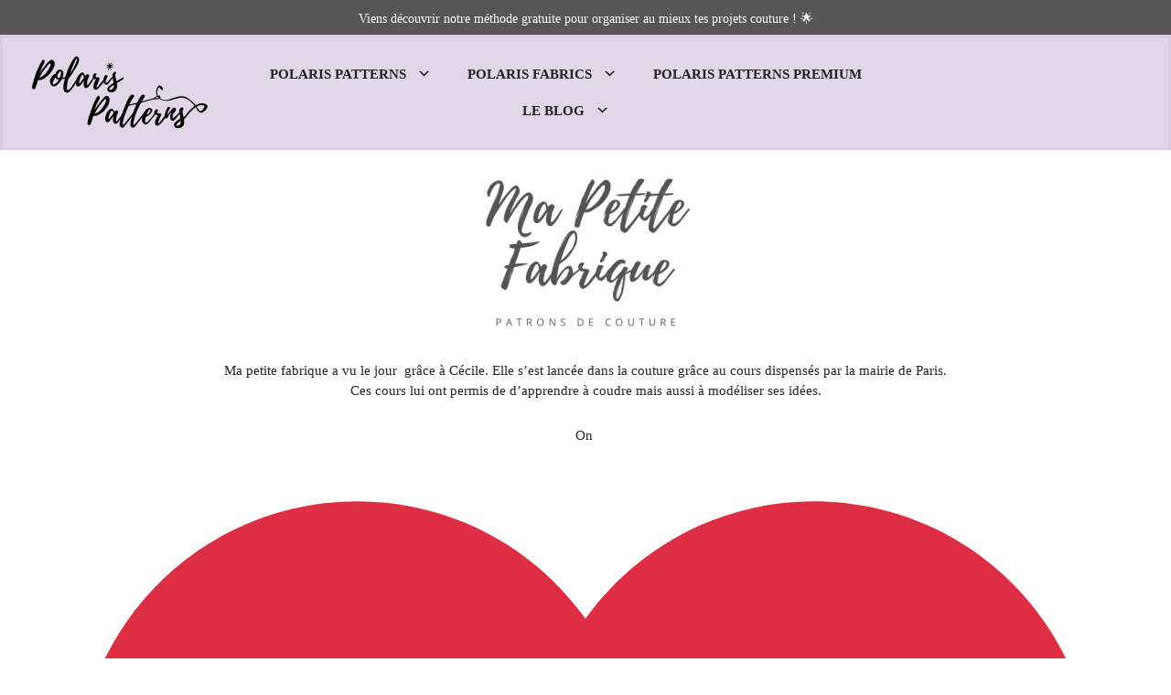

--- FILE ---
content_type: text/html; charset=UTF-8
request_url: https://www.polaris-patterns.com/ma-petite-fabrique/
body_size: 37328
content:
<!DOCTYPE html><html lang="fr-FR" prefix="og: https://ogp.me/ns#"><head><script data-no-optimize="1">var litespeed_docref=sessionStorage.getItem("litespeed_docref");litespeed_docref&&(Object.defineProperty(document,"referrer",{get:function(){return litespeed_docref}}),sessionStorage.removeItem("litespeed_docref"));</script> <meta charset="UTF-8" /><meta name="viewport" content="width=device-width, initial-scale=1" /><link rel="profile" href="http://gmpg.org/xfn/11" /><link rel="pingback" href="https://www.polaris-patterns.com/xmlrpc.php" /><meta name="dlm-version" content="4.8.9"> <script id="google_gtagjs-js-consent-mode-data-layer" type="litespeed/javascript">window.dataLayer=window.dataLayer||[];function gtag(){dataLayer.push(arguments)}
gtag('consent','default',{"ad_personalization":"denied","ad_storage":"denied","ad_user_data":"denied","analytics_storage":"denied","functionality_storage":"denied","security_storage":"denied","personalization_storage":"denied","region":["AT","BE","BG","CH","CY","CZ","DE","DK","EE","ES","FI","FR","GB","GR","HR","HU","IE","IS","IT","LI","LT","LU","LV","MT","NL","NO","PL","PT","RO","SE","SI","SK"],"wait_for_update":500});window._googlesitekitConsentCategoryMap={"statistics":["analytics_storage"],"marketing":["ad_storage","ad_user_data","ad_personalization"],"functional":["functionality_storage","security_storage"],"preferences":["personalization_storage"]};window._googlesitekitConsents={"ad_personalization":"denied","ad_storage":"denied","ad_user_data":"denied","analytics_storage":"denied","functionality_storage":"denied","security_storage":"denied","personalization_storage":"denied","region":["AT","BE","BG","CH","CY","CZ","DE","DK","EE","ES","FI","FR","GB","GR","HR","HU","IE","IS","IT","LI","LT","LU","LV","MT","NL","NO","PL","PT","RO","SE","SI","SK"],"wait_for_update":500}</script> <title>Ma Petite Fabrique - Polaris Patterns</title><meta name="description" content="Moteur de recherche avancé de patrons de couture. Filtres par tissu, métrage, type de vêtements. Différentes marques regroupées sur un site"/><meta name="robots" content="follow, index, max-snippet:-1, max-video-preview:-1, max-image-preview:large"/><link rel="canonical" href="https://www.polaris-patterns.com/ma-petite-fabrique/" /><meta property="og:locale" content="fr_FR" /><meta property="og:type" content="article" /><meta property="og:title" content="Ma Petite Fabrique - Polaris Patterns" /><meta property="og:description" content="Moteur de recherche avancé de patrons de couture. Filtres par tissu, métrage, type de vêtements. Différentes marques regroupées sur un site" /><meta property="og:url" content="https://www.polaris-patterns.com/ma-petite-fabrique/" /><meta property="og:site_name" content="Polaris Patterns" /><meta property="article:section" content="Créatrice" /><meta property="og:updated_time" content="2022-01-11T15:11:15+01:00" /><meta property="og:image" content="https://www.polaris-patterns.com/wp-content/uploads/2021/04/P5040635_1024x1024@2x-1024x768.jpg" /><meta property="og:image:secure_url" content="https://www.polaris-patterns.com/wp-content/uploads/2021/04/P5040635_1024x1024@2x-1024x768.jpg" /><meta property="og:image:width" content="1024" /><meta property="og:image:height" content="768" /><meta property="og:image:alt" content="Ma Petite Fabrique" /><meta property="og:image:type" content="image/jpeg" /><meta property="article:published_time" content="2021-04-02T18:45:10+02:00" /><meta property="article:modified_time" content="2022-01-11T15:11:15+01:00" /><meta name="twitter:card" content="summary_large_image" /><meta name="twitter:title" content="Ma Petite Fabrique - Polaris Patterns" /><meta name="twitter:description" content="Moteur de recherche avancé de patrons de couture. Filtres par tissu, métrage, type de vêtements. Différentes marques regroupées sur un site" /><meta name="twitter:image" content="https://www.polaris-patterns.com/wp-content/uploads/2021/04/P5040635_1024x1024@2x-1024x768.jpg" /><meta name="twitter:label1" content="Écrit par" /><meta name="twitter:data1" content="Admin Polaris" /><meta name="twitter:label2" content="Temps de lecture" /><meta name="twitter:data2" content="Moins d’une minute" /> <script type="application/ld+json" class="rank-math-schema">{"@context":"https://schema.org","@graph":[{"@type":"Organization","@id":"https://www.polaris-patterns.com/#organization","name":"Polaris Patterns","url":"https://www.polaris-patterns.com","sameAs":["https://www.instagram.com/polaris.patterns/"],"logo":{"@type":"ImageObject","@id":"https://www.polaris-patterns.com/#logo","url":"https://www.polaris-patterns.com/wp-content/uploads/2020/12/cropped-Logo-v2-1-1-1.png","contentUrl":"https://www.polaris-patterns.com/wp-content/uploads/2020/12/cropped-Logo-v2-1-1-1.png","caption":"Polaris Patterns","inLanguage":"fr-FR","width":"1872","height":"897"}},{"@type":"WebSite","@id":"https://www.polaris-patterns.com/#website","url":"https://www.polaris-patterns.com","name":"Polaris Patterns","publisher":{"@id":"https://www.polaris-patterns.com/#organization"},"inLanguage":"fr-FR"},{"@type":"ImageObject","@id":"https://www.polaris-patterns.com/wp-content/uploads/2021/04/P5040635_1024x1024@2x.jpg","url":"https://www.polaris-patterns.com/wp-content/uploads/2021/04/P5040635_1024x1024@2x.jpg","width":"2048","height":"1536","inLanguage":"fr-FR"},{"@type":"WebPage","@id":"https://www.polaris-patterns.com/ma-petite-fabrique/#webpage","url":"https://www.polaris-patterns.com/ma-petite-fabrique/","name":"Ma Petite Fabrique - Polaris Patterns","datePublished":"2021-04-02T18:45:10+02:00","dateModified":"2022-01-11T15:11:15+01:00","isPartOf":{"@id":"https://www.polaris-patterns.com/#website"},"primaryImageOfPage":{"@id":"https://www.polaris-patterns.com/wp-content/uploads/2021/04/P5040635_1024x1024@2x.jpg"},"inLanguage":"fr-FR"},{"@type":"Person","@id":"https://www.polaris-patterns.com/ma-petite-fabrique/#author","name":"Admin Polaris","image":{"@type":"ImageObject","@id":"https://www.polaris-patterns.com/wp-content/litespeed/avatar/af8045ce96abd3b268a8c5d7c6383292.jpg?ver=1768480970","url":"https://www.polaris-patterns.com/wp-content/litespeed/avatar/af8045ce96abd3b268a8c5d7c6383292.jpg?ver=1768480970","caption":"Admin Polaris","inLanguage":"fr-FR"},"sameAs":["http://192.168.1.51/wordpress"],"worksFor":{"@id":"https://www.polaris-patterns.com/#organization"}},{"@type":"BlogPosting","headline":"Ma Petite Fabrique - Polaris Patterns","datePublished":"2021-04-02T18:45:10+02:00","dateModified":"2022-01-11T15:11:15+01:00","author":{"@id":"https://www.polaris-patterns.com/ma-petite-fabrique/#author","name":"Admin Polaris"},"publisher":{"@id":"https://www.polaris-patterns.com/#organization"},"description":"Moteur de recherche avanc\u00e9 de patrons de couture. Filtres par tissu, m\u00e9trage, type de v\u00eatements. Diff\u00e9rentes marques regroup\u00e9es sur un site","name":"Ma Petite Fabrique - Polaris Patterns","@id":"https://www.polaris-patterns.com/ma-petite-fabrique/#richSnippet","isPartOf":{"@id":"https://www.polaris-patterns.com/ma-petite-fabrique/#webpage"},"image":{"@id":"https://www.polaris-patterns.com/wp-content/uploads/2021/04/P5040635_1024x1024@2x.jpg"},"inLanguage":"fr-FR","mainEntityOfPage":{"@id":"https://www.polaris-patterns.com/ma-petite-fabrique/#webpage"}}]}</script> <link rel='dns-prefetch' href='//cdnjs.cloudflare.com' /><link rel='dns-prefetch' href='//stackpath.bootstrapcdn.com' /><link rel='dns-prefetch' href='//unpkg.com' /><link rel='dns-prefetch' href='//www.googletagmanager.com' /><link rel='dns-prefetch' href='//fonts.googleapis.com' /><link rel='dns-prefetch' href='//pagead2.googlesyndication.com' /><link rel="alternate" type="application/rss+xml" title="Polaris Patterns &raquo; Flux" href="https://www.polaris-patterns.com/feed/" /><link rel="alternate" type="application/rss+xml" title="Polaris Patterns &raquo; Flux des commentaires" href="https://www.polaris-patterns.com/comments/feed/" /><style id="litespeed-ccss">body{--wp--preset--color--black:#000;--wp--preset--color--cyan-bluish-gray:#abb8c3;--wp--preset--color--white:#fff;--wp--preset--color--pale-pink:#f78da7;--wp--preset--color--vivid-red:#cf2e2e;--wp--preset--color--luminous-vivid-orange:#ff6900;--wp--preset--color--luminous-vivid-amber:#fcb900;--wp--preset--color--light-green-cyan:#7bdcb5;--wp--preset--color--vivid-green-cyan:#00d084;--wp--preset--color--pale-cyan-blue:#8ed1fc;--wp--preset--color--vivid-cyan-blue:#0693e3;--wp--preset--color--vivid-purple:#9b51e0;--wp--preset--gradient--vivid-cyan-blue-to-vivid-purple:linear-gradient(135deg,rgba(6,147,227,1) 0%,#9b51e0 100%);--wp--preset--gradient--light-green-cyan-to-vivid-green-cyan:linear-gradient(135deg,#7adcb4 0%,#00d082 100%);--wp--preset--gradient--luminous-vivid-amber-to-luminous-vivid-orange:linear-gradient(135deg,rgba(252,185,0,1) 0%,rgba(255,105,0,1) 100%);--wp--preset--gradient--luminous-vivid-orange-to-vivid-red:linear-gradient(135deg,rgba(255,105,0,1) 0%,#cf2e2e 100%);--wp--preset--gradient--very-light-gray-to-cyan-bluish-gray:linear-gradient(135deg,#eee 0%,#a9b8c3 100%);--wp--preset--gradient--cool-to-warm-spectrum:linear-gradient(135deg,#4aeadc 0%,#9778d1 20%,#cf2aba 40%,#ee2c82 60%,#fb6962 80%,#fef84c 100%);--wp--preset--gradient--blush-light-purple:linear-gradient(135deg,#ffceec 0%,#9896f0 100%);--wp--preset--gradient--blush-bordeaux:linear-gradient(135deg,#fecda5 0%,#fe2d2d 50%,#6b003e 100%);--wp--preset--gradient--luminous-dusk:linear-gradient(135deg,#ffcb70 0%,#c751c0 50%,#4158d0 100%);--wp--preset--gradient--pale-ocean:linear-gradient(135deg,#fff5cb 0%,#b6e3d4 50%,#33a7b5 100%);--wp--preset--gradient--electric-grass:linear-gradient(135deg,#caf880 0%,#71ce7e 100%);--wp--preset--gradient--midnight:linear-gradient(135deg,#020381 0%,#2874fc 100%);--wp--preset--duotone--dark-grayscale:url('#wp-duotone-dark-grayscale');--wp--preset--duotone--grayscale:url('#wp-duotone-grayscale');--wp--preset--duotone--purple-yellow:url('#wp-duotone-purple-yellow');--wp--preset--duotone--blue-red:url('#wp-duotone-blue-red');--wp--preset--duotone--midnight:url('#wp-duotone-midnight');--wp--preset--duotone--magenta-yellow:url('#wp-duotone-magenta-yellow');--wp--preset--duotone--purple-green:url('#wp-duotone-purple-green');--wp--preset--duotone--blue-orange:url('#wp-duotone-blue-orange');--wp--preset--font-size--small:13px;--wp--preset--font-size--medium:20px;--wp--preset--font-size--large:36px;--wp--preset--font-size--x-large:42px;--wp--preset--spacing--20:.44rem;--wp--preset--spacing--30:.67rem;--wp--preset--spacing--40:1rem;--wp--preset--spacing--50:1.5rem;--wp--preset--spacing--60:2.25rem;--wp--preset--spacing--70:3.38rem;--wp--preset--spacing--80:5.06rem;--wp--preset--shadow--natural:6px 6px 9px rgba(0,0,0,.2);--wp--preset--shadow--deep:12px 12px 50px rgba(0,0,0,.4);--wp--preset--shadow--sharp:6px 6px 0px rgba(0,0,0,.2);--wp--preset--shadow--outlined:6px 6px 0px -3px rgba(255,255,255,1),6px 6px rgba(0,0,0,1);--wp--preset--shadow--crisp:6px 6px 0px rgba(0,0,0,1)}@media screen{#pmpro_payment_information_fields .pmpro_checkout-fields-display-seal .pmpro_checkout-fields-leftcol{grid-area:leftcol}#pmpro_payment_information_fields .pmpro_checkout-fields-display-seal .pmpro_checkout-fields-rightcol{grid-area:rightcol}.pmpro_checkout_gateway-stripe form.pmpro_form #pmpro_payment_information_fields .pmpro_checkout-field-payment-request-button{grid-area:paymentrequestbutton}.pmpro_checkout_gateway-stripe form.pmpro_form #pmpro_payment_information_fields .pmpro_payment-account-number,.pmpro_billing_gateway-stripe form.pmpro_form #pmpro_payment_information_fields .pmpro_payment-account-number{-ms-grid-row:1;-ms-grid-column:1;-ms-grid-column-span:3;grid-area:AccountNumber}.pmpro_checkout_gateway-stripe form.pmpro_form #pmpro_payment_information_fields .pmpro_payment-expiration,.pmpro_billing_gateway-stripe form.pmpro_form #pmpro_payment_information_fields .pmpro_payment-expiration{-ms-grid-row:3;-ms-grid-column:1;grid-area:Expiry}.pmpro_checkout_gateway-stripe form.pmpro_form #pmpro_payment_information_fields .pmpro_payment-cvv,.pmpro_billing_gateway-stripe form.pmpro_form #pmpro_payment_information_fields .pmpro_payment-cvv{-ms-grid-row:3;-ms-grid-column:3;grid-area:CVV}.pmpro_checkout_gateway-stripe form.pmpro_form #pmpro_payment_information_fields .pmpro_payment-discount-code{-ms-grid-row:5;-ms-grid-column:1;-ms-grid-column-span:3;grid-area:DiscountCode}}:root{--blue:#007bff;--indigo:#6610f2;--purple:#6f42c1;--pink:#e83e8c;--red:#dc3545;--orange:#fd7e14;--yellow:#ffc107;--green:#28a745;--teal:#20c997;--cyan:#17a2b8;--white:#fff;--gray:#6c757d;--gray-dark:#343a40;--primary:#007bff;--secondary:#6c757d;--success:#28a745;--info:#17a2b8;--warning:#ffc107;--danger:#dc3545;--light:#f8f9fa;--dark:#343a40;--breakpoint-xs:0;--breakpoint-sm:576px;--breakpoint-md:768px;--breakpoint-lg:992px;--breakpoint-xl:1200px;--font-family-sans-serif:-apple-system,BlinkMacSystemFont,"Segoe UI",Roboto,"Helvetica Neue",Arial,"Noto Sans",sans-serif,"Apple Color Emoji","Segoe UI Emoji","Segoe UI Symbol","Noto Color Emoji";--font-family-monospace:SFMono-Regular,Menlo,Monaco,Consolas,"Liberation Mono","Courier New",monospace}*,:after,:before{box-sizing:border-box}html{font-family:sans-serif;line-height:1.15;-webkit-text-size-adjust:100%}article,header,main,section{display:block}body{margin:0;font-family:-apple-system,BlinkMacSystemFont,"Segoe UI",Roboto,"Helvetica Neue",Arial,"Noto Sans",sans-serif,"Apple Color Emoji","Segoe UI Emoji","Segoe UI Symbol","Noto Color Emoji";font-size:1rem;font-weight:400;line-height:1.5;color:#212529;text-align:left;background-color:#fff}h1,h2,h3{margin-top:0;margin-bottom:.5rem}p{margin-top:0;margin-bottom:1rem}ul{margin-top:0;margin-bottom:1rem}ul ul{margin-bottom:0}strong{font-weight:bolder}a{color:#007bff;text-decoration:none;background-color:transparent}img{vertical-align:middle;border-style:none}svg{overflow:hidden;vertical-align:middle}label{display:inline-block;margin-bottom:.5rem}button{border-radius:0}button,input{margin:0;font-family:inherit;font-size:inherit;line-height:inherit}button,input{overflow:visible}button{text-transform:none}[type=button],button{-webkit-appearance:button}[type=button]::-moz-focus-inner,button::-moz-focus-inner{padding:0;border-style:none}input[type=checkbox]{box-sizing:border-box;padding:0}::-webkit-file-upload-button{font:inherit;-webkit-appearance:button}summary{display:list-item}h1,h2,h3{margin-bottom:.5rem;font-weight:500;line-height:1.2}h1{font-size:2.5rem}h2{font-size:2rem}h3{font-size:1.75rem}.fa-heart:before{content:"\f004"}.fa-user:before{content:"\f007"}.fa-times:before{content:"\f00d"}.fa-instagram:before{content:"\f16d"}h2{font-size:1.5rem}h3{font-size:1.1rem}.pol_reseau{display:none}:root{--woocommerce:#7f54b3;--wc-green:#7ad03a;--wc-red:#a00;--wc-orange:#ffba00;--wc-blue:#2ea2cc;--wc-primary:#7f54b3;--wc-primary-text:#fff;--wc-secondary:#e9e6ed;--wc-secondary-text:#515151;--wc-highlight:#b3af54;--wc-highligh-text:#fff;--wc-content-bg:#fff;--wc-subtext:#767676}@media only screen and (max-width:768px){:root{--woocommerce:#7f54b3;--wc-green:#7ad03a;--wc-red:#a00;--wc-orange:#ffba00;--wc-blue:#2ea2cc;--wc-primary:#7f54b3;--wc-primary-text:#fff;--wc-secondary:#e9e6ed;--wc-secondary-text:#515151;--wc-highlight:#b3af54;--wc-highligh-text:#fff;--wc-content-bg:#fff;--wc-subtext:#767676}}:root{--woocommerce:#7f54b3;--wc-green:#7ad03a;--wc-red:#a00;--wc-orange:#ffba00;--wc-blue:#2ea2cc;--wc-primary:#7f54b3;--wc-primary-text:#fff;--wc-secondary:#e9e6ed;--wc-secondary-text:#515151;--wc-highlight:#b3af54;--wc-highligh-text:#fff;--wc-content-bg:#fff;--wc-subtext:#767676}.screen-reader-text{clip:rect(1px,1px,1px,1px);height:1px;overflow:hidden;position:absolute!important;width:1px;word-wrap:normal!important}.bhf-hidden{display:none}.ehf-header #masthead{z-index:99;position:relative}.elementor-screen-only,.screen-reader-text{position:absolute;top:-10000em;width:1px;height:1px;margin:-1px;padding:0;overflow:hidden;clip:rect(0,0,0,0);border:0}.elementor *,.elementor :after,.elementor :before{box-sizing:border-box}.elementor a{box-shadow:none;text-decoration:none}.elementor img{height:auto;max-width:100%;border:none;border-radius:0;box-shadow:none}.elementor .elementor-background-overlay{height:100%;width:100%;top:0;left:0;position:absolute}.elementor-element{--flex-direction:initial;--flex-wrap:initial;--justify-content:initial;--align-items:initial;--align-content:initial;--gap:initial;--flex-basis:initial;--flex-grow:initial;--flex-shrink:initial;--order:initial;--align-self:initial;flex-basis:var(--flex-basis);flex-grow:var(--flex-grow);flex-shrink:var(--flex-shrink);order:var(--order);align-self:var(--align-self)}.elementor-element:where(.e-con-full,.elementor-widget){flex-direction:var(--flex-direction);flex-wrap:var(--flex-wrap);justify-content:var(--justify-content);align-items:var(--align-items);align-content:var(--align-content);gap:var(--gap)}.elementor-align-center{text-align:center}.elementor-align-center .elementor-button{width:auto}:root{--page-title-display:block}.elementor-section{position:relative}.elementor-section .elementor-container{display:flex;margin-right:auto;margin-left:auto;position:relative}@media (max-width:1100px){.elementor-section .elementor-container{flex-wrap:wrap}}.elementor-section.elementor-section-boxed>.elementor-container{max-width:1140px}.elementor-section.elementor-section-items-middle>.elementor-container{align-items:center}.elementor-widget-wrap{position:relative;width:100%;flex-wrap:wrap;align-content:flex-start}.elementor:not(.elementor-bc-flex-widget) .elementor-widget-wrap{display:flex}.elementor-widget-wrap>.elementor-element{width:100%}.elementor-widget{position:relative}.elementor-widget:not(:last-child){margin-bottom:20px}.elementor-column{position:relative;min-height:1px;display:flex}.elementor-column-gap-default>.elementor-column>.elementor-element-populated{padding:10px}@media (min-width:768px){.elementor-column.elementor-col-20{width:20%}.elementor-column.elementor-col-25{width:25%}.elementor-column.elementor-col-100{width:100%}}@media (max-width:767px){.elementor-column{width:100%}}.elementor-grid{display:grid;grid-column-gap:var(--grid-column-gap);grid-row-gap:var(--grid-row-gap)}.elementor-grid .elementor-grid-item{min-width:0}.elementor-grid-0 .elementor-grid{display:inline-block;width:100%;word-spacing:var(--grid-column-gap);margin-bottom:calc(-1*var(--grid-row-gap))}.elementor-grid-0 .elementor-grid .elementor-grid-item{display:inline-block;margin-bottom:var(--grid-row-gap);word-break:break-word}.elementor-button{display:inline-block;line-height:1;background-color:#69727d;font-size:15px;padding:12px 24px;border-radius:3px;color:#fff;fill:#fff;text-align:center}.elementor-button:visited{color:#fff}.elementor-button-content-wrapper{display:flex;justify-content:center}.elementor-button-text{flex-grow:1;order:10;display:inline-block}.elementor-button span{text-decoration:inherit}.elementor-icon{display:inline-block;line-height:1;color:#69727d;font-size:50px;text-align:center}.elementor-icon i{width:1em;height:1em;position:relative;display:block}.elementor-icon i:before{position:absolute;left:50%;transform:translateX(-50%)}.elementor-element{--swiper-theme-color:#000;--swiper-navigation-size:44px;--swiper-pagination-bullet-size:6px;--swiper-pagination-bullet-horizontal-gap:6px}@media (max-width:767px){.elementor .elementor-hidden-mobile{display:none}}@media (min-width:768px) and (max-width:1100px){.elementor .elementor-hidden-tablet{display:none}}@media (min-width:1101px) and (max-width:99999px){.elementor .elementor-hidden-desktop{display:none}}.elementor-heading-title{padding:0;margin:0;line-height:1}.elementor-widget-image{text-align:center}.elementor-widget-image a{display:inline-block}.elementor-widget-image img{vertical-align:middle;display:inline-block}.elementor-widget-social-icons.elementor-grid-0 .elementor-widget-container{line-height:1;font-size:0}.elementor-widget-social-icons .elementor-grid{grid-column-gap:var(--grid-column-gap,5px);grid-row-gap:var(--grid-row-gap,5px);grid-template-columns:var(--grid-template-columns);justify-content:var(--justify-content,center);justify-items:var(--justify-content,center)}.elementor-icon.elementor-social-icon{font-size:var(--icon-size,25px);line-height:var(--icon-size,25px);width:calc(var(--icon-size,25px) + 2*var(--icon-padding,.5em));height:calc(var(--icon-size,25px) + 2*var(--icon-padding,.5em))}.elementor-social-icon{--e-social-icon-icon-color:#fff;display:inline-flex;background-color:#69727d;align-items:center;justify-content:center;text-align:center}.elementor-social-icon i{color:var(--e-social-icon-icon-color)}.elementor-social-icon:last-child{margin:0}.elementor-social-icon-instagram{background-color:#262626}.elementor-column .elementor-spacer-inner{height:var(--spacer-size)}.elementor-kit-59{--e-global-color-primary:#00294e;--e-global-color-secondary:#6d99bc;--e-global-color-text:#000;--e-global-color-accent:#ae99db;--e-global-color-e36ac03:#848484;--e-global-color-bf3ab41:#D8CCE2B3;--e-global-color-b96e81c:#dedfde;--e-global-color-c4fa9b1:#BCD8F580;--e-global-typography-primary-font-family:"Alegreya Sans";--e-global-typography-primary-font-weight:600;--e-global-typography-secondary-font-family:"Alegreya Sans";--e-global-typography-secondary-font-weight:400;--e-global-typography-text-font-weight:400;--e-global-typography-accent-font-weight:500;font-family:"Roboto";font-weight:400;background-color:#84848400}.elementor-kit-59 p{margin-bottom:27px}.elementor-kit-59 a{color:#484848;font-family:"Roboto"}.elementor-kit-59 h1{font-family:var(--e-global-typography-primary-font-family);font-weight:var(--e-global-typography-primary-font-weight)}.elementor-kit-59 h2{font-family:var(--e-global-typography-primary-font-family);font-weight:var(--e-global-typography-primary-font-weight)}.elementor-kit-59 h3{font-family:var(--e-global-typography-primary-font-family);font-weight:var(--e-global-typography-primary-font-weight)}.elementor-kit-59 button,.elementor-kit-59 .elementor-button{color:#000}.elementor-kit-59 img{border-style:solid}.elementor-section.elementor-section-boxed>.elementor-container{max-width:1140px}.elementor-widget:not(:last-child){margin-block-end:20px}.elementor-element{--widgets-spacing:20px 20px}@media (max-width:1100px){.elementor-section.elementor-section-boxed>.elementor-container{max-width:1024px}}@media (max-width:767px){.elementor-section.elementor-section-boxed>.elementor-container{max-width:767px}}[data-elementor-type=popup]:not(.elementor-edit-area){display:none}.elementor-36971 .elementor-element.elementor-element-773872ac{text-align:center}.elementor-36971 .elementor-element.elementor-element-773872ac .elementor-heading-title{font-family:"Roboto Condensed";font-size:28px;font-weight:400;text-transform:uppercase}.elementor-36971 .elementor-element.elementor-element-773872ac>.elementor-widget-container{margin:0;padding:8px;background-color:#BCD8F580;border-radius:0}.elementor-36971 .elementor-element.elementor-element-6028c9c6 .elementor-heading-title{font-family:"Roboto Condensed"}.elementor-36971 .elementor-element.elementor-element-b129609 .elementor-heading-title{font-family:"Roboto Condensed";font-size:19px;font-weight:400;font-style:italic}.elementor-36971 .elementor-element.elementor-element-1405b557{text-align:center}.elementor-36971 .elementor-element.elementor-element-1405b557 .elementor-heading-title{font-family:"Roboto Condensed";font-size:21px;font-weight:500}.elementor-36971 .elementor-element.elementor-element-1405b557>.elementor-widget-container{margin:0;padding:7px;background-color:#D8CCE2B3}.elementor-36971 .elementor-element.elementor-element-5d830e0b img{border-style:none}.elementor-36971 .elementor-element.elementor-element-62461c4e{text-align:center}.elementor-36971 .elementor-element.elementor-element-62461c4e .elementor-heading-title{font-family:"Roboto Condensed";font-size:21px;font-weight:500}.elementor-36971 .elementor-element.elementor-element-62461c4e>.elementor-widget-container{margin:0;padding:7px;background-color:#D8CCE2B3}.elementor-36971 .elementor-element.elementor-element-7ca043a0 img{border-style:none}.elementor-36971 .elementor-element.elementor-element-36b57806{text-align:center}.elementor-36971 .elementor-element.elementor-element-36b57806 .elementor-heading-title{font-family:"Roboto Condensed";font-size:21px;font-weight:500}.elementor-36971 .elementor-element.elementor-element-36b57806>.elementor-widget-container{margin:0;padding:7px;background-color:#D8CCE2B3}.elementor-36971 .elementor-element.elementor-element-5293bad5 img{border-style:none}.elementor-36971 .elementor-element.elementor-element-8c3c20f{text-align:center}.elementor-36971 .elementor-element.elementor-element-8c3c20f .elementor-heading-title{font-family:"Roboto Condensed";font-size:21px;font-weight:500}.elementor-36971 .elementor-element.elementor-element-8c3c20f>.elementor-widget-container{margin:0;padding:7px;background-color:#D8CCE2B3}.elementor-36971 .elementor-element.elementor-element-6dd8d84 img{border-style:none}.elementor-27654 .elementor-element.elementor-element-3ff718b8:not(.elementor-motion-effects-element-type-background){background-color:#565656}.elementor-27654 .elementor-element.elementor-element-3ff718b8{border-style:solid;border-width:0;border-color:#dedfde}.elementor-27654 .elementor-element.elementor-element-6c426f99{text-align:center;color:#fff;font-size:16px}.elementor-27654 .elementor-element.elementor-element-6c426f99>.elementor-widget-container{margin:0 0 -30px;padding:-5px}.elementor-27654 .elementor-element.elementor-element-71749936>.elementor-container{min-height:90px}.elementor-27654 .elementor-element.elementor-element-71749936>.elementor-container>.elementor-column>.elementor-widget-wrap{align-content:center;align-items:center}.elementor-27654 .elementor-element.elementor-element-71749936:not(.elementor-motion-effects-element-type-background){background-color:#D9B3E685}.elementor-27654 .elementor-element.elementor-element-71749936{border-style:none;margin-top:0;margin-bottom:0;z-index:1}.elementor-27654 .elementor-element.elementor-element-6c682fc4 img{width:100%;border-style:solid;border-width:0}.elementor-27654 .elementor-element.elementor-element-6c682fc4>.elementor-widget-container{margin:0;padding:0;background-color:#E4DCEB00}.elementor-27654 .elementor-element.elementor-element-e5c6997>.elementor-element-populated{margin:20px 0 0;--e-column-margin-right:0px;--e-column-margin-left:0px}.elementor-27654 .elementor-element.elementor-element-1e18812b .elementor-repeater-item-7a715ca.elementor-social-icon{background-color:#D8CDE200}.elementor-27654 .elementor-element.elementor-element-1e18812b .elementor-repeater-item-7a715ca.elementor-social-icon i{color:#4b4b4b}.elementor-27654 .elementor-element.elementor-element-1e18812b .elementor-repeater-item-4dcfa02.elementor-social-icon{background-color:#00000000}.elementor-27654 .elementor-element.elementor-element-1e18812b .elementor-repeater-item-4dcfa02.elementor-social-icon i{color:#4b4b4b}.elementor-27654 .elementor-element.elementor-element-1e18812b .elementor-repeater-item-51cd1ec.elementor-social-icon{background-color:#02010100}.elementor-27654 .elementor-element.elementor-element-1e18812b .elementor-repeater-item-51cd1ec.elementor-social-icon i{color:#4b4b4b}.elementor-27654 .elementor-element.elementor-element-1e18812b .elementor-repeater-item-fe4438e.elementor-social-icon{background-color:#02010100}.elementor-27654 .elementor-element.elementor-element-1e18812b .elementor-repeater-item-fe4438e.elementor-social-icon i{color:#4b4b4b}.elementor-27654 .elementor-element.elementor-element-1e18812b{--grid-template-columns:repeat(0,auto);--icon-size:22px;--grid-column-gap:0px;--grid-row-gap:0px}.elementor-27654 .elementor-element.elementor-element-1e18812b .elementor-widget-container{text-align:center}.elementor-27654 .elementor-element.elementor-element-1e18812b .elementor-social-icon{--icon-padding:.4em}.elementor-27654 .elementor-element.elementor-element-1e18812b>.elementor-widget-container{margin:-7px 0 0;padding:0;background-color:#02010100}.elementor-27654 .elementor-element.elementor-element-2f6906a{--spacer-size:50px}.elementor-27654 .elementor-element.elementor-element-391dbd2a>.elementor-widget-container{border-style:solid}.elementor-27654 .elementor-element.elementor-element-1fe3bd42 .elementor-repeater-item-7a715ca.elementor-social-icon{background-color:#D8CDE200}.elementor-27654 .elementor-element.elementor-element-1fe3bd42 .elementor-repeater-item-7a715ca.elementor-social-icon i{color:#4b4b4b}.elementor-27654 .elementor-element.elementor-element-1fe3bd42 .elementor-repeater-item-4dcfa02.elementor-social-icon{background-color:#00000000}.elementor-27654 .elementor-element.elementor-element-1fe3bd42 .elementor-repeater-item-4dcfa02.elementor-social-icon i{color:#4b4b4b}.elementor-27654 .elementor-element.elementor-element-1fe3bd42 .elementor-repeater-item-51cd1ec.elementor-social-icon{background-color:#02010100}.elementor-27654 .elementor-element.elementor-element-1fe3bd42 .elementor-repeater-item-51cd1ec.elementor-social-icon i{color:#4b4b4b}.elementor-27654 .elementor-element.elementor-element-1fe3bd42 .elementor-repeater-item-1304e85.elementor-social-icon{background-color:#A01B6900}.elementor-27654 .elementor-element.elementor-element-1fe3bd42 .elementor-repeater-item-1304e85.elementor-social-icon i{color:#4b4b4b}.elementor-27654 .elementor-element.elementor-element-1fe3bd42{--grid-template-columns:repeat(0,auto);--icon-size:22px;--grid-column-gap:0px;--grid-row-gap:0px}.elementor-27654 .elementor-element.elementor-element-1fe3bd42 .elementor-widget-container{text-align:center}.elementor-27654 .elementor-element.elementor-element-1fe3bd42 .elementor-social-icon{--icon-padding:.4em}.elementor-27654 .elementor-element.elementor-element-1fe3bd42>.elementor-widget-container{margin:-7px 0 0;padding:0;background-color:#02010100}.elementor-27654 .elementor-element.elementor-element-4abd8dc{--spacer-size:50px}@media (min-width:768px){.elementor-27654 .elementor-element.elementor-element-e5c6997{width:58.178%}.elementor-27654 .elementor-element.elementor-element-52610a7b{width:2.968%}.elementor-27654 .elementor-element.elementor-element-5dbfdd52{width:9.135%}.elementor-27654 .elementor-element.elementor-element-4424460e{width:9.66%}}@media (max-width:1100px){.elementor-27654 .elementor-element.elementor-element-71749936{padding:30px 20px}.elementor-27654 .elementor-element.elementor-element-e5c6997>.elementor-element-populated{margin:0;--e-column-margin-right:0px;--e-column-margin-left:0px}.elementor-27654 .elementor-element.elementor-element-5dbfdd52.elementor-column.elementor-element[data-element_type="column"]>.elementor-widget-wrap.elementor-element-populated{align-content:center;align-items:center}.elementor-27654 .elementor-element.elementor-element-5dbfdd52>.elementor-element-populated{margin:18px 0 0;--e-column-margin-right:0px;--e-column-margin-left:0px}.elementor-27654 .elementor-element.elementor-element-1fe3bd42>.elementor-widget-container{margin:-18px 0 0}}@media (max-width:767px){.elementor-27654 .elementor-element.elementor-element-71749936{margin-top:0;margin-bottom:0;padding:20px 20px 0}.elementor-27654 .elementor-element.elementor-element-2266d849{width:50%}.elementor-27654 .elementor-element.elementor-element-2266d849.elementor-column.elementor-element[data-element_type="column"]>.elementor-widget-wrap.elementor-element-populated{align-content:center;align-items:center}.elementor-27654 .elementor-element.elementor-element-2266d849>.elementor-element-populated{margin:0;--e-column-margin-right:0px;--e-column-margin-left:0px}.elementor-27654 .elementor-element.elementor-element-e5c6997{width:50%}.elementor-27654 .elementor-element.elementor-element-e5c6997>.elementor-element-populated{margin:0;--e-column-margin-right:0px;--e-column-margin-left:0px}.elementor-27654 .elementor-element.elementor-element-52610a7b{width:100%}.elementor-27654 .elementor-element.elementor-element-2f6906a{--spacer-size:10px}.elementor-27654 .elementor-element.elementor-element-391dbd2a>.elementor-widget-container{margin:0;border-width:0}}@media (max-width:1100px) and (min-width:768px){.elementor-27654 .elementor-element.elementor-element-2266d849{width:30%}.elementor-27654 .elementor-element.elementor-element-e5c6997{width:40%}.elementor-27654 .elementor-element.elementor-element-52610a7b{width:50%}.elementor-27654 .elementor-element.elementor-element-5dbfdd52{width:20%}}.custom-pre-header a{color:#fff}header.sticky-header{--header-height:90px;--opacity:50;--shrink-me:.8;--sticky-background-color:#D9B3E685}#mega-menu-wrap-overlay-topbar-menu,#mega-menu-wrap-overlay-topbar-menu #mega-menu-overlay-topbar-menu,#mega-menu-wrap-overlay-topbar-menu #mega-menu-overlay-topbar-menu ul.mega-sub-menu,#mega-menu-wrap-overlay-topbar-menu #mega-menu-overlay-topbar-menu li.mega-menu-item,#mega-menu-wrap-overlay-topbar-menu #mega-menu-overlay-topbar-menu li.mega-menu-row,#mega-menu-wrap-overlay-topbar-menu #mega-menu-overlay-topbar-menu li.mega-menu-column,#mega-menu-wrap-overlay-topbar-menu #mega-menu-overlay-topbar-menu a.mega-menu-link{border-radius:0;box-shadow:none;background:0 0;border:0;bottom:auto;box-sizing:border-box;clip:auto;color:#333;display:block;float:none;font-family:inherit;font-size:14px;height:auto;left:auto;line-height:2;list-style-type:none;margin:0;min-height:auto;max-height:none;min-width:auto;max-width:none;opacity:1;outline:none;overflow:visible;padding:0;position:relative;right:auto;text-align:left;text-decoration:none;text-indent:0;text-transform:none;transform:none;top:auto;vertical-align:baseline;visibility:inherit;width:auto;word-wrap:break-word;white-space:normal}#mega-menu-wrap-overlay-topbar-menu:before,#mega-menu-wrap-overlay-topbar-menu:after,#mega-menu-wrap-overlay-topbar-menu #mega-menu-overlay-topbar-menu:before,#mega-menu-wrap-overlay-topbar-menu #mega-menu-overlay-topbar-menu:after,#mega-menu-wrap-overlay-topbar-menu #mega-menu-overlay-topbar-menu ul.mega-sub-menu:before,#mega-menu-wrap-overlay-topbar-menu #mega-menu-overlay-topbar-menu ul.mega-sub-menu:after,#mega-menu-wrap-overlay-topbar-menu #mega-menu-overlay-topbar-menu li.mega-menu-item:before,#mega-menu-wrap-overlay-topbar-menu #mega-menu-overlay-topbar-menu li.mega-menu-item:after,#mega-menu-wrap-overlay-topbar-menu #mega-menu-overlay-topbar-menu li.mega-menu-row:before,#mega-menu-wrap-overlay-topbar-menu #mega-menu-overlay-topbar-menu li.mega-menu-row:after,#mega-menu-wrap-overlay-topbar-menu #mega-menu-overlay-topbar-menu li.mega-menu-column:before,#mega-menu-wrap-overlay-topbar-menu #mega-menu-overlay-topbar-menu li.mega-menu-column:after,#mega-menu-wrap-overlay-topbar-menu #mega-menu-overlay-topbar-menu a.mega-menu-link:before,#mega-menu-wrap-overlay-topbar-menu #mega-menu-overlay-topbar-menu a.mega-menu-link:after{display:none}#mega-menu-wrap-overlay-topbar-menu{border-radius:0}@media only screen and (min-width:1101px){#mega-menu-wrap-overlay-topbar-menu{background:rgba(0,0,0,0)}}#mega-menu-wrap-overlay-topbar-menu #mega-menu-overlay-topbar-menu{text-align:center;padding:0}#mega-menu-wrap-overlay-topbar-menu #mega-menu-overlay-topbar-menu a.mega-menu-link{display:inline}#mega-menu-wrap-overlay-topbar-menu #mega-menu-overlay-topbar-menu li.mega-menu-item>ul.mega-sub-menu{display:block;visibility:hidden;opacity:1}@media only screen and (max-width:1100px){#mega-menu-wrap-overlay-topbar-menu #mega-menu-overlay-topbar-menu li.mega-menu-item>ul.mega-sub-menu{display:none;visibility:visible;opacity:1}}@media only screen and (min-width:1101px){#mega-menu-wrap-overlay-topbar-menu #mega-menu-overlay-topbar-menu[data-effect=fade_up] li.mega-menu-item.mega-menu-megamenu>ul.mega-sub-menu{opacity:0;transform:translate(0,10px)}}#mega-menu-wrap-overlay-topbar-menu #mega-menu-overlay-topbar-menu li.mega-menu-item.mega-menu-megamenu ul.mega-sub-menu ul.mega-sub-menu{visibility:inherit;opacity:1;display:block}#mega-menu-wrap-overlay-topbar-menu #mega-menu-overlay-topbar-menu li.mega-menu-item a.mega-menu-link:before{display:inline-block;font:inherit;font-family:dashicons;position:static;margin:0 6px 0 0;vertical-align:top;-webkit-font-smoothing:antialiased;-moz-osx-font-smoothing:grayscale;color:inherit;background:0 0;height:auto;width:auto;top:auto}@media only screen and (min-width:1101px){#mega-menu-wrap-overlay-topbar-menu #mega-menu-overlay-topbar-menu>li.mega-menu-megamenu.mega-menu-item{position:static}}#mega-menu-wrap-overlay-topbar-menu #mega-menu-overlay-topbar-menu>li.mega-menu-item{margin:0 20px 0 0;display:inline-block;height:auto;vertical-align:middle}#mega-menu-wrap-overlay-topbar-menu #mega-menu-overlay-topbar-menu>li.mega-menu-item>a.mega-menu-link{line-height:40px;height:40px;padding:0 10px;vertical-align:baseline;width:auto;display:block;color:#222;text-transform:uppercase;text-decoration:none;text-align:center;background:rgba(0,0,0,0);border:0;border-radius:0;font-family:inherit;font-size:15px;font-weight:700;outline:none}@media only screen and (max-width:1100px){#mega-menu-wrap-overlay-topbar-menu #mega-menu-overlay-topbar-menu>li.mega-menu-item{display:list-item;margin:0;clear:both;border:0}#mega-menu-wrap-overlay-topbar-menu #mega-menu-overlay-topbar-menu>li.mega-menu-item>a.mega-menu-link{border-radius:0;border:0;margin:0;line-height:40px;height:40px;padding:0 10px;background:0 0;text-align:left;color:#000;font-size:15px}}#mega-menu-wrap-overlay-topbar-menu #mega-menu-overlay-topbar-menu li.mega-menu-megamenu>ul.mega-sub-menu>li.mega-menu-row{width:100%;float:left}#mega-menu-wrap-overlay-topbar-menu #mega-menu-overlay-topbar-menu li.mega-menu-megamenu>ul.mega-sub-menu>li.mega-menu-row .mega-menu-column{float:left;min-height:1px}@media only screen and (min-width:1101px){#mega-menu-wrap-overlay-topbar-menu #mega-menu-overlay-topbar-menu li.mega-menu-megamenu>ul.mega-sub-menu>li.mega-menu-row>ul.mega-sub-menu>li.mega-menu-columns-3-of-12{width:25%}#mega-menu-wrap-overlay-topbar-menu #mega-menu-overlay-topbar-menu li.mega-menu-megamenu>ul.mega-sub-menu>li.mega-menu-row>ul.mega-sub-menu>li.mega-menu-columns-4-of-12{width:33.3333333333%}}@media only screen and (max-width:1100px){#mega-menu-wrap-overlay-topbar-menu #mega-menu-overlay-topbar-menu li.mega-menu-megamenu>ul.mega-sub-menu>li.mega-menu-row>ul.mega-sub-menu>li.mega-menu-column{width:100%;clear:both}}#mega-menu-wrap-overlay-topbar-menu #mega-menu-overlay-topbar-menu li.mega-menu-megamenu>ul.mega-sub-menu>li.mega-menu-row .mega-menu-column>ul.mega-sub-menu>li.mega-menu-item{padding:15px;width:100%}#mega-menu-wrap-overlay-topbar-menu #mega-menu-overlay-topbar-menu>li.mega-menu-megamenu>ul.mega-sub-menu{z-index:999;border-radius:0;background:#fff;border-top:1px solid #222;border-left:1px solid #222;border-right:1px solid #222;border-bottom:1px solid #222;padding:0;position:absolute;width:100%;max-width:none;left:0}@media only screen and (max-width:1100px){#mega-menu-wrap-overlay-topbar-menu #mega-menu-overlay-topbar-menu>li.mega-menu-megamenu>ul.mega-sub-menu{float:left;position:static;width:100%}}@media only screen and (min-width:1101px){#mega-menu-wrap-overlay-topbar-menu #mega-menu-overlay-topbar-menu>li.mega-menu-megamenu>ul.mega-sub-menu li.mega-menu-columns-3-of-12{width:25%}#mega-menu-wrap-overlay-topbar-menu #mega-menu-overlay-topbar-menu>li.mega-menu-megamenu>ul.mega-sub-menu li.mega-menu-columns-4-of-12{width:33.3333333333%}}#mega-menu-wrap-overlay-topbar-menu #mega-menu-overlay-topbar-menu>li.mega-menu-megamenu>ul.mega-sub-menu li.mega-menu-column>ul.mega-sub-menu>li.mega-menu-item{color:#333;font-family:inherit;font-size:14px;display:block;float:left;clear:none;padding:15px;vertical-align:top}#mega-menu-wrap-overlay-topbar-menu #mega-menu-overlay-topbar-menu>li.mega-menu-megamenu>ul.mega-sub-menu li.mega-menu-column>ul.mega-sub-menu>li.mega-menu-item>a.mega-menu-link{color:#000;font-family:inherit;font-size:15px;text-transform:uppercase;text-decoration:none;font-weight:700;text-align:left;margin:0;padding:0;vertical-align:top;display:block;border:0}@media only screen and (max-width:1100px){#mega-menu-wrap-overlay-topbar-menu #mega-menu-overlay-topbar-menu>li.mega-menu-megamenu>ul.mega-sub-menu{border:0;padding:10px;border-radius:0}}#mega-menu-wrap-overlay-topbar-menu #mega-menu-overlay-topbar-menu li.mega-menu-item-has-children>a.mega-menu-link>span.mega-indicator{display:inline-block;width:auto;background:0 0;position:relative;left:auto;min-width:auto;font-size:inherit;padding:0;margin:0 0 0 6px;height:auto;line-height:inherit;color:inherit}#mega-menu-wrap-overlay-topbar-menu #mega-menu-overlay-topbar-menu li.mega-menu-item-has-children>a.mega-menu-link>span.mega-indicator:after{content:"";font-family:dashicons;font-weight:400;display:inline-block;margin:0;vertical-align:top;-webkit-font-smoothing:antialiased;-moz-osx-font-smoothing:grayscale;transform:rotate(0);color:inherit;position:relative;background:0 0;height:auto;width:auto;right:auto;line-height:inherit}@media only screen and (max-width:1100px){#mega-menu-wrap-overlay-topbar-menu #mega-menu-overlay-topbar-menu li.mega-menu-item-has-children>a.mega-menu-link>span.mega-indicator{float:right}}@media only screen and (max-width:1100px){#mega-menu-wrap-overlay-topbar-menu:after{content:"";display:table;clear:both}}#mega-menu-wrap-overlay-topbar-menu .mega-menu-toggle{display:none;z-index:1;background:rgba(0,0,0,0);border-radius:2px;line-height:40px;height:40px;text-align:left;outline:none;white-space:nowrap}@media only screen and (max-width:1100px){#mega-menu-wrap-overlay-topbar-menu .mega-menu-toggle{display:-webkit-box;display:-ms-flexbox;display:-webkit-flex;display:flex}}#mega-menu-wrap-overlay-topbar-menu .mega-menu-toggle .mega-toggle-blocks-left,#mega-menu-wrap-overlay-topbar-menu .mega-menu-toggle .mega-toggle-blocks-center,#mega-menu-wrap-overlay-topbar-menu .mega-menu-toggle .mega-toggle-blocks-right{display:-webkit-box;display:-ms-flexbox;display:-webkit-flex;display:flex;-ms-flex-preferred-size:33.33%;-webkit-flex-basis:33.33%;flex-basis:33.33%}#mega-menu-wrap-overlay-topbar-menu .mega-menu-toggle .mega-toggle-blocks-left{-webkit-box-flex:1;-ms-flex:1;-webkit-flex:1;flex:1;-webkit-box-pack:start;-ms-flex-pack:start;-webkit-justify-content:flex-start;justify-content:flex-start}#mega-menu-wrap-overlay-topbar-menu .mega-menu-toggle .mega-toggle-blocks-center{-webkit-box-pack:center;-ms-flex-pack:center;-webkit-justify-content:center;justify-content:center}#mega-menu-wrap-overlay-topbar-menu .mega-menu-toggle .mega-toggle-blocks-center .mega-toggle-block{margin-left:3px;margin-right:3px}#mega-menu-wrap-overlay-topbar-menu .mega-menu-toggle .mega-toggle-blocks-right{-webkit-box-flex:1;-ms-flex:1;-webkit-flex:1;flex:1;-webkit-box-pack:end;-ms-flex-pack:end;-webkit-justify-content:flex-end;justify-content:flex-end}#mega-menu-wrap-overlay-topbar-menu .mega-menu-toggle .mega-toggle-block{display:-webkit-box;display:-ms-flexbox;display:-webkit-flex;display:flex;height:100%;outline:0;-webkit-align-self:center;-ms-flex-item-align:center;align-self:center;-ms-flex-negative:0;-webkit-flex-shrink:0;flex-shrink:0}@media only screen and (max-width:1100px){#mega-menu-wrap-overlay-topbar-menu .mega-menu-toggle+#mega-menu-overlay-topbar-menu{background:#fff;padding:0;display:none;position:absolute;width:100%;z-index:9999999}}#mega-menu-wrap-overlay-topbar-menu .mega-menu-toggle .mega-toggle-block-1 .mega-toggle-animated{padding:0;display:-webkit-box;display:-ms-flexbox;display:-webkit-flex;display:flex;font:inherit;color:inherit;text-transform:none;background-color:transparent;border:0;margin:0;overflow:visible;transform:scale(1);align-self:center;outline:0;background:0 0}#mega-menu-wrap-overlay-topbar-menu .mega-menu-toggle .mega-toggle-block-1 .mega-toggle-animated-box{width:40px;height:24px;display:inline-block;position:relative;outline:0}#mega-menu-wrap-overlay-topbar-menu .mega-menu-toggle .mega-toggle-block-1 .mega-toggle-animated-inner{display:block;top:50%;margin-top:-2px}#mega-menu-wrap-overlay-topbar-menu .mega-menu-toggle .mega-toggle-block-1 .mega-toggle-animated-inner,#mega-menu-wrap-overlay-topbar-menu .mega-menu-toggle .mega-toggle-block-1 .mega-toggle-animated-inner:before,#mega-menu-wrap-overlay-topbar-menu .mega-menu-toggle .mega-toggle-block-1 .mega-toggle-animated-inner:after{width:40px;height:4px;background-color:#222;border-radius:4px;position:absolute}#mega-menu-wrap-overlay-topbar-menu .mega-menu-toggle .mega-toggle-block-1 .mega-toggle-animated-inner:before,#mega-menu-wrap-overlay-topbar-menu .mega-menu-toggle .mega-toggle-block-1 .mega-toggle-animated-inner:after{content:"";display:block}#mega-menu-wrap-overlay-topbar-menu .mega-menu-toggle .mega-toggle-block-1 .mega-toggle-animated-inner:before{top:-10px}#mega-menu-wrap-overlay-topbar-menu .mega-menu-toggle .mega-toggle-block-1 .mega-toggle-animated-inner:after{bottom:-10px}#mega-menu-wrap-overlay-topbar-menu .mega-menu-toggle .mega-toggle-block-1 .mega-toggle-animated-slider .mega-toggle-animated-inner{top:2px}#mega-menu-wrap-overlay-topbar-menu .mega-menu-toggle .mega-toggle-block-1 .mega-toggle-animated-slider .mega-toggle-animated-inner:before{top:10px}#mega-menu-wrap-overlay-topbar-menu .mega-menu-toggle .mega-toggle-block-1 .mega-toggle-animated-slider .mega-toggle-animated-inner:after{top:20px}#mega-menu-wrap-overlay-topbar-menu{clear:both}html{line-height:1.15;-webkit-text-size-adjust:100%}body{margin:0}a{background-color:transparent}strong{font-weight:bolder}img{border-style:none}button,input{font-family:inherit;font-size:100%;line-height:1.15;margin:0}button,input{overflow:visible}button{text-transform:none}button,[type=button]{-webkit-appearance:button}button::-moz-focus-inner,[type=button]::-moz-focus-inner{border-style:none;padding:0}button:-moz-focusring,[type=button]:-moz-focusring{outline:1px dotted ButtonText}[type=checkbox]{box-sizing:border-box;padding:0}::-webkit-file-upload-button{-webkit-appearance:button;font:inherit}details{display:block}summary{display:list-item}body,button,input{color:#404040;font-family:sans-serif;font-size:16px;line-height:1.5}h1,h2,h3{clear:both}p{margin:0 0 25px}i{font-style:italic}html{box-sizing:border-box}*,*:before,*:after{box-sizing:inherit}body{background:#fff}ul{margin:0 0 1.5em 20px;padding:0 0 0 20px}ul{list-style:disc}li>ul{margin-bottom:5px;margin-left:20px;padding-left:5px}img{height:auto;max-width:100%}h1,h2,h3{margin:0 0 .67em}button{border:1px solid rgba(0,0,0,.1);border-radius:2px;box-shadow:0 1px 0 rgba(255,255,255,.4) inset,0 1px 2px rgba(0,0,0,.06);margin:0;padding:5px 10px}a{color:#7999c1;text-decoration:none}.screen-reader-text{border:0;clip:rect(1px,1px,1px,1px);clip-path:inset(50%);height:1px;margin:-1px;overflow:hidden;padding:0;position:absolute!important;width:1px;word-wrap:normal!important}.entry-content:before,.entry-content:after{content:"";display:table;table-layout:fixed}.entry-content:after{display:block;content:'';clear:both}.overlay-menu-rightside #page{position:relative;right:0}.content-area{width:75%}.content-area-full{width:100%!important;margin:0}body.overlay-site-full-width .content-area{padding-right:25px}body.overlay-blog-post-fw .content-area{padding:0}body.single-post .entry-content{margin:0}.entry-content{margin:1.5em 0 0}.content-area{box-shadow:1px 0 0 rgba(0,0,0,.08)}body.overlay-site-full-width{background-color:#fff}body{font-family:'Open Sans',sans-serif}h1,h2,h3{font-family:'Poppins',sans-serif}.far,.fab{-moz-osx-font-smoothing:grayscale;-webkit-font-smoothing:antialiased;display:inline-block;font-style:normal;font-variant:normal;text-rendering:auto;line-height:1}.fa-discord:before{content:"\f392"}.fa-heart:before{content:"\f004"}.fa-instagram:before{content:"\f16d"}.fa-times:before{content:"\f00d"}.fa-user:before{content:"\f007"}.fab{font-family:'Font Awesome 5 Brands';font-weight:400}.far{font-family:'Font Awesome 5 Free';font-weight:400}.elementor-52670 .elementor-element.elementor-element-4e01a31:not(.elementor-motion-effects-element-type-background){background-color:#FFFFFF00}.elementor-52670 .elementor-element.elementor-element-4e01a31>.elementor-background-overlay{background-color:#fff;opacity:.5}.elementor-52670 .elementor-element.elementor-element-4e01a31{border-style:solid;border-width:2px;border-color:#fbc9e5}.elementor-52670 .elementor-element.elementor-element-4e01a31,.elementor-52670 .elementor-element.elementor-element-4e01a31>.elementor-background-overlay{border-radius:5px}.elementor-52670 .elementor-element.elementor-element-21e2a5b{text-align:center}.elementor-52670 .elementor-element.elementor-element-21e2a5b .elementor-heading-title{font-family:"Roboto Condensed";font-size:29px}.elementor-52670 .elementor-element.elementor-element-21e2a5b>.elementor-widget-container{margin:0 100px;padding:6px;background-color:#fbc9e5;border-style:none;border-radius:5px}.elementor-52670 .elementor-element.elementor-element-f889181 img{opacity:1;border-style:none}.elementor-52670 .elementor-element.elementor-element-f889181>.elementor-widget-container{background-color:#fff}.elementor-52670 .elementor-element.elementor-element-cc57ed4{text-align:center}.elementor-52670 .elementor-element.elementor-element-cc57ed4 .elementor-heading-title{font-family:"Roboto Condensed";font-weight:700}.elementor-52670 .elementor-element.elementor-element-cc57ed4>.elementor-widget-container{margin:0 0 -26px}.elementor-52670 .elementor-element.elementor-element-985c8ef .elementor-button{font-family:"Roboto Condensed";font-weight:600;background-color:#fbc9e5;border-radius:5px}body,button,input{font-family:"Lato","Helvetica Neue",sans-serif}#primary.content-area{font-size:15px}h1,h2,h3,button{font-family:"Lato","Helvetica Neue",sans-serif}a{color:#0a0a0a}.um-modal-close{display:block;position:fixed;right:0;top:0;font-size:24px;text-decoration:none!important;color:#fff!important;padding:0 10px}.um-modal-body{min-height:3px;padding:20px;box-sizing:border-box;width:100%;background:#fff;-moz-border-radius:0 0 3px 3px;-webkit-border-radius:0 0 3px 3px;border-radius:0 0 3px 3px}.um-modal-body.photo{-moz-border-radius:3px;-webkit-border-radius:3px;border-radius:3px;box-shadow:0px 0px 0px 1px rgba(0,0,0,.1),0px 0px 0px 1px rgba(255,255,255,.12) inset;background:#888;padding:0}[class^=um-faicon-]:before{font-family:FontAwesome!important;font-style:normal!important;font-weight:400!important;font-variant:normal!important;text-transform:none!important;speak:none;line-height:1;-webkit-font-smoothing:antialiased;-moz-osx-font-smoothing:grayscale}.um-faicon-times:before{content:"\f00d"}.fab,.far{-moz-osx-font-smoothing:grayscale;-webkit-font-smoothing:antialiased;display:inline-block;font-style:normal;font-variant:normal;text-rendering:auto;line-height:1}.fa-discord:before{content:"\f392"}.fa-heart:before{content:"\f004"}.fa-instagram:before{content:"\f16d"}.fa-times:before{content:"\f00d"}.fa-user:before{content:"\f007"}.far{font-family:"Font Awesome 5 Free";font-weight:400}.fab{font-family:"Font Awesome 5 Brands";font-weight:400}.cmplz-hidden{display:none!important}:root{--wpforms-field-border-radius:3px;--wpforms-field-background-color:#fff;--wpforms-field-border-color:rgba(0,0,0,.25);--wpforms-field-text-color:rgba(0,0,0,.7);--wpforms-label-color:rgba(0,0,0,.85);--wpforms-label-sublabel-color:rgba(0,0,0,.55);--wpforms-label-error-color:#d63637;--wpforms-button-border-radius:3px;--wpforms-button-background-color:#066aab;--wpforms-button-text-color:#fff;--wpforms-field-size-input-height:43px;--wpforms-field-size-input-spacing:15px;--wpforms-field-size-font-size:16px;--wpforms-field-size-line-height:19px;--wpforms-field-size-padding-h:14px;--wpforms-field-size-checkbox-size:16px;--wpforms-field-size-sublabel-spacing:5px;--wpforms-field-size-icon-size:1;--wpforms-label-size-font-size:16px;--wpforms-label-size-line-height:19px;--wpforms-label-size-sublabel-font-size:14px;--wpforms-label-size-sublabel-line-height:17px;--wpforms-button-size-font-size:17px;--wpforms-button-size-height:41px;--wpforms-button-size-padding-h:15px;--wpforms-button-size-margin-top:10px}</style><link rel="preload" data-asynced="1" data-optimized="2" as="style" onload="this.onload=null;this.rel='stylesheet'" href="https://www.polaris-patterns.com/wp-content/litespeed/ucss/d78b9b8c316f7b07d495a32f417af863.css?ver=d35fa" /><script data-optimized="1" type="litespeed/javascript" data-src="https://www.polaris-patterns.com/wp-content/plugins/litespeed-cache/assets/js/css_async.min.js"></script> <style id='global-styles-inline-css' type='text/css'>body{--wp--preset--color--black: #000000;--wp--preset--color--cyan-bluish-gray: #abb8c3;--wp--preset--color--white: #ffffff;--wp--preset--color--pale-pink: #f78da7;--wp--preset--color--vivid-red: #cf2e2e;--wp--preset--color--luminous-vivid-orange: #ff6900;--wp--preset--color--luminous-vivid-amber: #fcb900;--wp--preset--color--light-green-cyan: #7bdcb5;--wp--preset--color--vivid-green-cyan: #00d084;--wp--preset--color--pale-cyan-blue: #8ed1fc;--wp--preset--color--vivid-cyan-blue: #0693e3;--wp--preset--color--vivid-purple: #9b51e0;--wp--preset--gradient--vivid-cyan-blue-to-vivid-purple: linear-gradient(135deg,rgba(6,147,227,1) 0%,rgb(155,81,224) 100%);--wp--preset--gradient--light-green-cyan-to-vivid-green-cyan: linear-gradient(135deg,rgb(122,220,180) 0%,rgb(0,208,130) 100%);--wp--preset--gradient--luminous-vivid-amber-to-luminous-vivid-orange: linear-gradient(135deg,rgba(252,185,0,1) 0%,rgba(255,105,0,1) 100%);--wp--preset--gradient--luminous-vivid-orange-to-vivid-red: linear-gradient(135deg,rgba(255,105,0,1) 0%,rgb(207,46,46) 100%);--wp--preset--gradient--very-light-gray-to-cyan-bluish-gray: linear-gradient(135deg,rgb(238,238,238) 0%,rgb(169,184,195) 100%);--wp--preset--gradient--cool-to-warm-spectrum: linear-gradient(135deg,rgb(74,234,220) 0%,rgb(151,120,209) 20%,rgb(207,42,186) 40%,rgb(238,44,130) 60%,rgb(251,105,98) 80%,rgb(254,248,76) 100%);--wp--preset--gradient--blush-light-purple: linear-gradient(135deg,rgb(255,206,236) 0%,rgb(152,150,240) 100%);--wp--preset--gradient--blush-bordeaux: linear-gradient(135deg,rgb(254,205,165) 0%,rgb(254,45,45) 50%,rgb(107,0,62) 100%);--wp--preset--gradient--luminous-dusk: linear-gradient(135deg,rgb(255,203,112) 0%,rgb(199,81,192) 50%,rgb(65,88,208) 100%);--wp--preset--gradient--pale-ocean: linear-gradient(135deg,rgb(255,245,203) 0%,rgb(182,227,212) 50%,rgb(51,167,181) 100%);--wp--preset--gradient--electric-grass: linear-gradient(135deg,rgb(202,248,128) 0%,rgb(113,206,126) 100%);--wp--preset--gradient--midnight: linear-gradient(135deg,rgb(2,3,129) 0%,rgb(40,116,252) 100%);--wp--preset--duotone--dark-grayscale: url('#wp-duotone-dark-grayscale');--wp--preset--duotone--grayscale: url('#wp-duotone-grayscale');--wp--preset--duotone--purple-yellow: url('#wp-duotone-purple-yellow');--wp--preset--duotone--blue-red: url('#wp-duotone-blue-red');--wp--preset--duotone--midnight: url('#wp-duotone-midnight');--wp--preset--duotone--magenta-yellow: url('#wp-duotone-magenta-yellow');--wp--preset--duotone--purple-green: url('#wp-duotone-purple-green');--wp--preset--duotone--blue-orange: url('#wp-duotone-blue-orange');--wp--preset--font-size--small: 13px;--wp--preset--font-size--medium: 20px;--wp--preset--font-size--large: 36px;--wp--preset--font-size--x-large: 42px;--wp--preset--spacing--20: 0.44rem;--wp--preset--spacing--30: 0.67rem;--wp--preset--spacing--40: 1rem;--wp--preset--spacing--50: 1.5rem;--wp--preset--spacing--60: 2.25rem;--wp--preset--spacing--70: 3.38rem;--wp--preset--spacing--80: 5.06rem;--wp--preset--shadow--natural: 6px 6px 9px rgba(0, 0, 0, 0.2);--wp--preset--shadow--deep: 12px 12px 50px rgba(0, 0, 0, 0.4);--wp--preset--shadow--sharp: 6px 6px 0px rgba(0, 0, 0, 0.2);--wp--preset--shadow--outlined: 6px 6px 0px -3px rgba(255, 255, 255, 1), 6px 6px rgba(0, 0, 0, 1);--wp--preset--shadow--crisp: 6px 6px 0px rgba(0, 0, 0, 1);}:where(.is-layout-flex){gap: 0.5em;}body .is-layout-flow > .alignleft{float: left;margin-inline-start: 0;margin-inline-end: 2em;}body .is-layout-flow > .alignright{float: right;margin-inline-start: 2em;margin-inline-end: 0;}body .is-layout-flow > .aligncenter{margin-left: auto !important;margin-right: auto !important;}body .is-layout-constrained > .alignleft{float: left;margin-inline-start: 0;margin-inline-end: 2em;}body .is-layout-constrained > .alignright{float: right;margin-inline-start: 2em;margin-inline-end: 0;}body .is-layout-constrained > .aligncenter{margin-left: auto !important;margin-right: auto !important;}body .is-layout-constrained > :where(:not(.alignleft):not(.alignright):not(.alignfull)){max-width: var(--wp--style--global--content-size);margin-left: auto !important;margin-right: auto !important;}body .is-layout-constrained > .alignwide{max-width: var(--wp--style--global--wide-size);}body .is-layout-flex{display: flex;}body .is-layout-flex{flex-wrap: wrap;align-items: center;}body .is-layout-flex > *{margin: 0;}:where(.wp-block-columns.is-layout-flex){gap: 2em;}.has-black-color{color: var(--wp--preset--color--black) !important;}.has-cyan-bluish-gray-color{color: var(--wp--preset--color--cyan-bluish-gray) !important;}.has-white-color{color: var(--wp--preset--color--white) !important;}.has-pale-pink-color{color: var(--wp--preset--color--pale-pink) !important;}.has-vivid-red-color{color: var(--wp--preset--color--vivid-red) !important;}.has-luminous-vivid-orange-color{color: var(--wp--preset--color--luminous-vivid-orange) !important;}.has-luminous-vivid-amber-color{color: var(--wp--preset--color--luminous-vivid-amber) !important;}.has-light-green-cyan-color{color: var(--wp--preset--color--light-green-cyan) !important;}.has-vivid-green-cyan-color{color: var(--wp--preset--color--vivid-green-cyan) !important;}.has-pale-cyan-blue-color{color: var(--wp--preset--color--pale-cyan-blue) !important;}.has-vivid-cyan-blue-color{color: var(--wp--preset--color--vivid-cyan-blue) !important;}.has-vivid-purple-color{color: var(--wp--preset--color--vivid-purple) !important;}.has-black-background-color{background-color: var(--wp--preset--color--black) !important;}.has-cyan-bluish-gray-background-color{background-color: var(--wp--preset--color--cyan-bluish-gray) !important;}.has-white-background-color{background-color: var(--wp--preset--color--white) !important;}.has-pale-pink-background-color{background-color: var(--wp--preset--color--pale-pink) !important;}.has-vivid-red-background-color{background-color: var(--wp--preset--color--vivid-red) !important;}.has-luminous-vivid-orange-background-color{background-color: var(--wp--preset--color--luminous-vivid-orange) !important;}.has-luminous-vivid-amber-background-color{background-color: var(--wp--preset--color--luminous-vivid-amber) !important;}.has-light-green-cyan-background-color{background-color: var(--wp--preset--color--light-green-cyan) !important;}.has-vivid-green-cyan-background-color{background-color: var(--wp--preset--color--vivid-green-cyan) !important;}.has-pale-cyan-blue-background-color{background-color: var(--wp--preset--color--pale-cyan-blue) !important;}.has-vivid-cyan-blue-background-color{background-color: var(--wp--preset--color--vivid-cyan-blue) !important;}.has-vivid-purple-background-color{background-color: var(--wp--preset--color--vivid-purple) !important;}.has-black-border-color{border-color: var(--wp--preset--color--black) !important;}.has-cyan-bluish-gray-border-color{border-color: var(--wp--preset--color--cyan-bluish-gray) !important;}.has-white-border-color{border-color: var(--wp--preset--color--white) !important;}.has-pale-pink-border-color{border-color: var(--wp--preset--color--pale-pink) !important;}.has-vivid-red-border-color{border-color: var(--wp--preset--color--vivid-red) !important;}.has-luminous-vivid-orange-border-color{border-color: var(--wp--preset--color--luminous-vivid-orange) !important;}.has-luminous-vivid-amber-border-color{border-color: var(--wp--preset--color--luminous-vivid-amber) !important;}.has-light-green-cyan-border-color{border-color: var(--wp--preset--color--light-green-cyan) !important;}.has-vivid-green-cyan-border-color{border-color: var(--wp--preset--color--vivid-green-cyan) !important;}.has-pale-cyan-blue-border-color{border-color: var(--wp--preset--color--pale-cyan-blue) !important;}.has-vivid-cyan-blue-border-color{border-color: var(--wp--preset--color--vivid-cyan-blue) !important;}.has-vivid-purple-border-color{border-color: var(--wp--preset--color--vivid-purple) !important;}.has-vivid-cyan-blue-to-vivid-purple-gradient-background{background: var(--wp--preset--gradient--vivid-cyan-blue-to-vivid-purple) !important;}.has-light-green-cyan-to-vivid-green-cyan-gradient-background{background: var(--wp--preset--gradient--light-green-cyan-to-vivid-green-cyan) !important;}.has-luminous-vivid-amber-to-luminous-vivid-orange-gradient-background{background: var(--wp--preset--gradient--luminous-vivid-amber-to-luminous-vivid-orange) !important;}.has-luminous-vivid-orange-to-vivid-red-gradient-background{background: var(--wp--preset--gradient--luminous-vivid-orange-to-vivid-red) !important;}.has-very-light-gray-to-cyan-bluish-gray-gradient-background{background: var(--wp--preset--gradient--very-light-gray-to-cyan-bluish-gray) !important;}.has-cool-to-warm-spectrum-gradient-background{background: var(--wp--preset--gradient--cool-to-warm-spectrum) !important;}.has-blush-light-purple-gradient-background{background: var(--wp--preset--gradient--blush-light-purple) !important;}.has-blush-bordeaux-gradient-background{background: var(--wp--preset--gradient--blush-bordeaux) !important;}.has-luminous-dusk-gradient-background{background: var(--wp--preset--gradient--luminous-dusk) !important;}.has-pale-ocean-gradient-background{background: var(--wp--preset--gradient--pale-ocean) !important;}.has-electric-grass-gradient-background{background: var(--wp--preset--gradient--electric-grass) !important;}.has-midnight-gradient-background{background: var(--wp--preset--gradient--midnight) !important;}.has-small-font-size{font-size: var(--wp--preset--font-size--small) !important;}.has-medium-font-size{font-size: var(--wp--preset--font-size--medium) !important;}.has-large-font-size{font-size: var(--wp--preset--font-size--large) !important;}.has-x-large-font-size{font-size: var(--wp--preset--font-size--x-large) !important;}
.wp-block-navigation a:where(:not(.wp-element-button)){color: inherit;}
:where(.wp-block-columns.is-layout-flex){gap: 2em;}
.wp-block-pullquote{font-size: 1.5em;line-height: 1.6;}</style><link data-asynced="1" as="style" onload="this.onload=null;this.rel='stylesheet'"  rel='preload' id='bootstrap-css-css' href='https://stackpath.bootstrapcdn.com/bootstrap/4.3.1/css/bootstrap.min.css?ver=6.2.8' type='text/css' media='all' /><link data-asynced="1" as="style" onload="this.onload=null;this.rel='stylesheet'"  rel='preload' id='bootstrap-table-css-css' href='https://unpkg.com/bootstrap-table@1.18.3/dist/bootstrap-table.min.css?ver=6.2.8' type='text/css' media='all' /><link rel='stylesheet' id='polaris-css-css' href='https://www.polaris-patterns.com/wp-content/plugins/polaris-plugin/css/polaris.css' type='text/css' media='all' /><style id='woocommerce-inline-inline-css' type='text/css'>.woocommerce form .form-row .required { visibility: visible; }</style><style id='wpgb-head-inline-css' type='text/css'>.wp-grid-builder:not(.wpgb-template),.wpgb-facet{opacity:0.01}.wpgb-facet fieldset{margin:0;padding:0;border:none;outline:none;box-shadow:none}.wpgb-facet fieldset:last-child{margin-bottom:40px;}.wpgb-facet fieldset legend.wpgb-sr-only{height:1px;width:1px}</style><style id='overlay-woocommerce-style-inline-css' type='text/css'>@font-face {
			font-family: "star";
			src: url("https://www.polaris-patterns.com/wp-content/plugins/woocommerce/assets/fonts/star.eot");
			src: url("https://www.polaris-patterns.com/wp-content/plugins/woocommerce/assets/fonts/star.eot?#iefix") format("embedded-opentype"),
				url("https://www.polaris-patterns.com/wp-content/plugins/woocommerce/assets/fonts/star.woff") format("woff"),
				url("https://www.polaris-patterns.com/wp-content/plugins/woocommerce/assets/fonts/star.ttf") format("truetype"),
				url("https://www.polaris-patterns.com/wp-content/plugins/woocommerce/assets/fonts/star.svg#star") format("svg");
			font-weight: normal;
			font-style: normal;
		}</style><style id='overlay-customizer-custom-css-inline-css' type='text/css'>a.custom-logo-link{max-width:px;}.site-title{margin-bottom:0px;}.site-boxed,
				.site-container,
				.site-boxed .site-header.stick-header.stuck,
				.site-boxed .main-navigation.stick-header.stuck,
				.site-boxed .site-stick-header.stick-header.stuck,
				.site-boxed .site-bar.stick-header.stuck{max-width:900px;}.site-header .site-bar-inner{padding-top:6px;}.site-header-inner{padding-top:8px;padding-bottom:2px;}.widget-area .widget{margin-bottom:12px;}body #page #content .widget-area.widgets-joined,
					body #page #content .widget-area.widgets-apart .widget{padding-bottom:0px;}.widget-area .widget-title{font-size:17px;}#secondary.widget-area{font-size:16px;}body, button, input, select, optgroup, textarea{font-family:"Lato","Helvetica Neue",sans-serif;}#primary.content-area{font-size:15px;}h1, h2, h3, h4, h5, h6,
                .widget-area .widget-title,
                .main-navigation a,
                button, input[type="button"],
                input[type="reset"],
                input[type="submit"]{font-family:"Lato","Helvetica Neue",sans-serif;}.main-navigation ul ul a:hover,
				.main-navigation ul ul a:focus,
				.main-navigation ul ul li.current-menu-item > a,
				.main-navigation ul ul li.current_page_item > a,
				.main-navigation ul ul li.current-menu-parent > a,
				.main-navigation ul ul li.current_page_parent > a,
				.main-navigation ul ul li.current-menu-ancestor > a,
				.main-navigation ul ul li.current_page_ancestor > a,
				
				.main-navigation.overlay-nav-solid a:hover,
				.main-navigation.overlay-nav-solid ul > li > a:hover,
				.main-navigation.overlay-nav-solid ul > li > a:focus,
				.main-navigation.overlay-nav-solid ul > li.current-menu-item > a,
				.main-navigation.overlay-nav-solid ul > li.current-menu-ancestor > a,
				.main-navigation.overlay-nav-solid ul > li.current-menu-parent > a,
				.main-navigation.overlay-nav-solid ul > li.current_page_parent > a,
				.main-navigation.overlay-nav-solid ul > li.current_page_ancestor > a,
				.main-navigation.overlay-nav-solid .current_page_item > a,
				
				.main-navigation.overlay-nav-block ul > li > a:hover span.nav-span-block,
				.main-navigation.overlay-nav-block ul > li > a:focus span.nav-span-block,
				.main-navigation.overlay-nav-block ul > li.current-menu-item > a span.nav-span-block,
				.main-navigation.overlay-nav-block ul > li.current-menu-ancestor > a span.nav-span-block,
				.main-navigation.overlay-nav-block ul > li.current-menu-parent > a span.nav-span-block,
				.main-navigation.overlay-nav-block ul > li.current_page_parent > a span.nav-span-block,
				.main-navigation.overlay-nav-block ul > li.current_page_ancestor > a span.nav-span-block,
				.main-navigation.overlay-nav-block .current_page_item > a span.nav-span-block,
				
				.error-btn a:hover,
				.overlay-side-social .social-icon,
				#comments .comment-form input.submit:hover,
				.overlay-footdivide-shortline .footer-custom-block::after,
				.overlay-footdivide-shortline ul.site-footer-widgets > li::after{background-color:#0a0a0a;}a,
				.overlay-footer-social-two #overlay-bottombar-menu li a:hover,
				.overlay-footer-social-two.footer-menu-vertical #overlay-bottombar-menu li a:hover{color:#0a0a0a;}#site-navigation.main-navigation.overlay-nav-plain ul > li > a:hover,
				#site-navigation.main-navigation.overlay-nav-plain ul > li > a:focus,
				#site-navigation.main-navigation.overlay-nav-plain ul > li.current-menu-item > a,
				#site-navigation.main-navigation.overlay-nav-plain ul > li.current-menu-ancestor > a,
				#site-navigation.main-navigation.overlay-nav-plain ul > li.current-menu-parent > a,
				#site-navigation.main-navigation.overlay-nav-plain ul > li.current_page_parent > a,
				#site-navigation.main-navigation.overlay-nav-plain ul > li.current_page_ancestor > a,
				#site-navigation.main-navigation.overlay-nav-plain .current_page_item > a,
				
				#site-navigation.main-navigation.overlay-nav-underline ul > li > a:hover,
				#site-navigation.main-navigation.overlay-nav-underline ul > li > a:focus,
				#site-navigation.main-navigation.overlay-nav-underline ul > li.current-menu-item > a,
				#site-navigation.main-navigation.overlay-nav-underline ul > li.current-menu-ancestor > a,
				#site-navigation.main-navigation.overlay-nav-underline ul > li.current-menu-parent > a,
				#site-navigation.main-navigation.overlay-nav-underline ul > li.current_page_parent > a,
				#site-navigation.main-navigation.overlay-nav-underline ul > li.current_page_ancestor > a,
				#site-navigation.main-navigation.overlay-nav-underline .current_page_item > a{color:#0a0a0a !important;}.main-navigation.overlay-nav-underline ul > li > a:hover,
				.main-navigation.overlay-nav-underline ul > li > a:focus,
				.main-navigation.overlay-nav-underline ul > li.current-menu-item > a,
				.main-navigation.overlay-nav-underline ul > li.current-menu-ancestor > a,
				.main-navigation.overlay-nav-underline ul > li.current-menu-parent > a,
				.main-navigation.overlay-nav-underline ul > li.current_page_parent > a,
				.main-navigation.overlay-nav-underline ul > li.current_page_ancestor > a,
				.main-navigation.overlay-nav-underline .current_page_item > a{box-shadow:0 -4px 0 #cbdaf4 inset;}blockquote{border-left-color:#0a0a0a !important;}.woocommerce ul.products li.product .onsale,
					.woocommerce span.onsale,
					
					.woocommerce #respond input#submit.alt,
					.woocommerce a.button.alt,
					.woocommerce button.button.alt,
					.woocommerce input.button.alt,
					.woocommerce button.button.disabled,
					.woocommerce button.button.alt.disabled,
					.woocommerce button.button.disabled:hover,
					.woocommerce button.button.alt.disabled:hover,
					.woocommerce .cart .button:hover,
					.woocommerce-cart table.shop_table button:hover,
					.woocommerce form.checkout_coupon .form-row-last button:hover,
					.woocommerce.widget_shopping_cart .buttons a:hover{background-color:#0a0a0a;}.star-rating span:before,
					p.stars:hover a:before,
					.woocommerce-form-coupon-toggle a:hover{color:#0a0a0a;}.overlay-wcsale-triangle ul.products li.product .onsale{border-left-color:#0a0a0a;}.single-product .overlay-wcsale-triangle span.onsale,
					.single-product .overlay-wcsale-triangle .site-main > div.product > span.onsale{border-right-color:#0a0a0a;}.overlay-wcsale-bubble ul.products li.product .onsale::before,
					.single-product .overlay-wcsale-bubble span.onsale::before{border-top-color:#0a0a0a;}.woocommerce-account.overlay-wcaccount-style-default .is-active{box-shadow:5px 0 0 #0a0a0a inset;}a:hover,
				a:focus,
				a:active{color:#d8cce2;}.overlay-wc-basic ul.products li.product .button:hover,
					.overlay-wc-1 ul.products li.product .button:hover,
					.overlay-wc-3 ul.products li.product .button:hover,
					.single-product div.product form.cart .button:hover,
					.overlay-wc-3 ul.products li.product .button:hover,
					.overlay-wc-3 .related.products ul.products li.product .button:hover,
					.overlay-wc-basic ul.products li.product .button:hover,
					.overlay-wc-basic .related.products ul.products li.product .button:hover,
					.woocommerce #respond input#submit.alt:hover,
					.woocommerce a.button.alt:hover,
					.woocommerce button.button.alt:hover,
					.woocommerce input.button.alt:hover{background-color:#d8cce2;}.woocommerce div.product p.price,
					.woocommerce div.product span.price,
					.overlay-wcproduct-tabstyle-default div.product .woocommerce-tabs ul.tabs li.active a,
					.overlay-wcproduct-tabstyle-link div.product .woocommerce-tabs ul.tabs li.active a,
					.overlay-wcproduct-tabstyle-vert div.product .woocommerce-tabs ul.tabs li.active a,
					.overlay-wc-4 ul.products li.product .button:hover,
					.woocommerce-account .is-active a,
					.woocommerce-form-coupon-toggle a{color:#d8cce2;}.site-header .site-bar,
				.header-search-block,
				body #page .site-header .site-bar-inner,
				.site-header .header-search-block{background-color:#d8cce2;}.main-navigation ul ul a:hover,
				.main-navigation ul ul a:focus,
				.main-navigation ul ul li.current-menu-item > a,
				.main-navigation ul ul li.current_page_item > a,
				.main-navigation ul ul li.current-menu-parent > a,
				.main-navigation ul ul li.current_page_parent > a,
				.main-navigation ul ul li.current-menu-ancestor > a,
				.main-navigation ul ul li.current_page_ancestor > a,
				.main-navigation.overlay-nav-solid a:hover,
				.main-navigation.overlay-nav-solid ul > li > a:hover,
				.main-navigation.overlay-nav-solid ul > li > a:focus,
				.main-navigation.overlay-nav-solid ul > li.current-menu-item > a,
				.main-navigation.overlay-nav-solid ul > li.current-menu-ancestor > a,
				.main-navigation.overlay-nav-solid ul > li.current-menu-parent > a,
				.main-navigation.overlay-nav-solid ul > li.current_page_parent > a,
				.main-navigation.overlay-nav-solid ul > li.current_page_ancestor > a,
				.main-navigation.overlay-nav-solid .current_page_item > a,
				.main-navigation.overlay-nav-block ul > li > a:hover span.nav-span-block,
				.main-navigation.overlay-nav-block ul > li > a:focus span.nav-span-block,
				.main-navigation.overlay-nav-block ul > li.current-menu-item > a span.nav-span-block,
				.main-navigation.overlay-nav-block ul > li.current-menu-ancestor > a span.nav-span-block,
				.main-navigation.overlay-nav-block ul > li.current-menu-parent > a span.nav-span-block,
				.main-navigation.overlay-nav-block ul > li.current_page_parent > a span.nav-span-block,
				.main-navigation.overlay-nav-block ul > li.current_page_ancestor > a span.nav-span-block,
				.main-navigation.overlay-nav-block .current_page_item > a span.nav-span-block{background-color:#cbdaf4;}.main-navigation.overlay-nav-plain ul > li > a:hover,
				.main-navigation.overlay-nav-plain ul > li > a:focus,
				.main-navigation.overlay-nav-plain ul > li.current-menu-item > a,
				.main-navigation.overlay-nav-plain ul > li.current-menu-ancestor > a,
				.main-navigation.overlay-nav-plain ul > li.current-menu-parent > a,
				.main-navigation.overlay-nav-plain ul > li.current_page_parent > a,
				.main-navigation.overlay-nav-plain ul > li.current_page_ancestor > a,
				.main-navigation.overlay-nav-plain .current_page_item > a,
				
				.main-navigation.overlay-nav-underline ul > li > a:hover,
				.main-navigation.overlay-nav-underline ul > li > a:focus,
				.main-navigation.overlay-nav-underline ul > li.current-menu-item > a,
				.main-navigation.overlay-nav-underline ul > li.current-menu-ancestor > a,
				.main-navigation.overlay-nav-underline ul > li.current-menu-parent > a,
				.main-navigation.overlay-nav-underline ul > li.current_page_parent > a,
				.main-navigation.overlay-nav-underline ul > li.current_page_ancestor > a,
				.main-navigation.overlay-nav-underline .current_page_item > a{color:#0a0000 !important;}.main-navigation.overlay-nav-plain ul ul li a:hover,
				.main-navigation.overlay-nav-underline ul ul li a:hover{color:#FFF !important;}.main-navigation ul ul a:hover,
				.main-navigation ul ul a:focus,
				.main-navigation ul ul li.current-menu-item > a,
				.main-navigation ul ul li.current_page_item > a,
				.main-navigation ul ul li.current-menu-parent > a,
				.main-navigation ul ul li.current_page_parent > a,
				.main-navigation ul ul li.current-menu-ancestor > a,
				.main-navigation ul ul li.current_page_ancestor > a,
				.main-navigation.overlay-nav-plain ul ul li a:hover,
				.main-navigation.overlay-nav-underline ul ul li a:hover,
				.main-navigation.overlay-nav-solid ul a:hover,
				.main-navigation.overlay-nav-solid ul > li > a:hover,
				.main-navigation.overlay-nav-solid ul > li > a:focus,
				.main-navigation.overlay-nav-solid ul > li.current-menu-item > a,
				.main-navigation.overlay-nav-solid ul > li.current-menu-ancestor > a,
				.main-navigation.overlay-nav-solid ul > li.current-menu-parent > a,
				.main-navigation.overlay-nav-solid ul > li.current_page_parent > a,
				.main-navigation.overlay-nav-solid ul > li.current_page_ancestor > a,
				.main-navigation.overlay-nav-solid .current_page_item > a,
				.main-navigation.overlay-nav-block ul > li > a:hover span.nav-span-block,
				.main-navigation.overlay-nav-block ul > li > a:focus span.nav-span-block,
				.main-navigation.overlay-nav-block ul > li.current-menu-item > a span.nav-span-block,
				.main-navigation.overlay-nav-block ul > li.current-menu-ancestor > a span.nav-span-block,
				.main-navigation.overlay-nav-block ul > li.current-menu-parent > a span.nav-span-block,
				.main-navigation.overlay-nav-block ul > li.current_page_parent > a span.nav-span-block,
				.main-navigation.overlay-nav-block ul > li.current_page_ancestor > a span.nav-span-block,
				.main-navigation.overlay-nav-block .current_page_item > a span.nav-span-block{color:#0a0000 !important;}.site-title a{color:#d8d8d8;}.site-content-inner a,
				.overlay-breadcrumbs a,
				.overlay-pagetitle-cheader .overlay-breadcrumbs a{color:#476b91;}.site-content-inner a:hover,
				.overlay-breadcrumbs a:hover,
				.overlay-pagetitle-cheader .overlay-breadcrumbs a:hover{color:#476b91;}.widget-area a{color:#476b91;}.widget-area a:hover{color:#476b91;}
@media (min-width: 601px){.main-navigation ul#overlay-main-menu > li > a,
				.main-navigation #overlay-main-menu > ul > li > a,
				.main-navigation .overlay-menu-cart{font-size:17px;}}
@media (max-width: 600px){.menu-toggle{font-size:17px;}#site-navigation.main-navigation ul > li > a:hover,
				#site-navigation.main-navigation ul > li.current-menu-item > a,
				#site-navigation.main-navigation ul > li.current-menu-ancestor > a,
				#site-navigation.main-navigation ul > li.current-menu-parent > a,
				#site-navigation.main-navigation ul > li.current_page_parent > a,
				#site-navigation.main-navigation ul > li.current_page_ancestor > a,
				#site-navigation.main-navigation .current_page_item > a,
				#site-navigation.main-navigation ul > li.current-menu-item > a span.nav-span-block,
				#site-navigation.main-navigation ul > li.current-menu-ancestor > a span.nav-span-block,
				#site-navigation.main-navigation ul > li.current-menu-parent > a span.nav-span-block,
				#site-navigation.main-navigation ul > li.current_page_parent > a span.nav-span-block,
				#site-navigation.main-navigation ul > li.current_page_ancestor > a span.nav-span-block,
				#site-navigation.main-navigation .current_page_item > a span.nav-span-block,
				#site-navigation.main-navigation.overlay-nav-block ul > li > a:hover span.nav-span-block,
				#site-navigation.main-navigation.overlay-nav-plain ul li a:hover,
				#site-navigation.main-navigation.overlay-nav-solid ul li a:hover,
				#site-navigation.main-navigation.overlay-nav-underline ul li a:hover,
				#site-navigation.main-navigation.overlay-nav-blocks ul li a:hover,
				#site-navigation.main-navigation.overlay-nav-blocks ul li a:hover span.nav-span-block{color:#cbdaf4 !important;}}</style><link rel="preconnect" href="https://fonts.gstatic.com/" crossorigin><script type="litespeed/javascript" data-src='https://www.polaris-patterns.com/wp-includes/js/jquery/jquery.min.js' id='jquery-core-js'></script> <script id='ajax-add-patron-js-extra' type="litespeed/javascript">var ajax_object_add_patron={"ajax_url":"https:\/\/www.polaris-patterns.com\/wp-admin\/admin-ajax.php","currentUrl":"https:\/\/www.polaris-patterns.com\/ma-petite-fabrique\/"}</script> <script id='ajax-add-wishlist-js-extra' type="litespeed/javascript">var ajax_object_add_wishlist={"ajax_url":"https:\/\/www.polaris-patterns.com\/wp-admin\/admin-ajax.php","currentUrl":"https:\/\/www.polaris-patterns.com\/ma-petite-fabrique\/"}</script> <script id='pol_global-js-js-extra' type="litespeed/javascript">var ajax_object_polaris={"ajax_url":"https:\/\/www.polaris-patterns.com\/wp-admin\/admin-ajax.php"}</script> <script type="litespeed/javascript" data-src='https://www.polaris-patterns.com/wp-content/plugins/polaris-plugin/js/pol_global.js' id='pol_global-js-js'></script> <script type="litespeed/javascript" data-src='https://cdnjs.cloudflare.com/ajax/libs/popper.js/1.12.9/umd/popper.min.js?ver=6.2.8' id='popper-js-js'></script> <script type="litespeed/javascript" data-src='https://stackpath.bootstrapcdn.com/bootstrap/4.3.1/js/bootstrap.min.js?ver=6.2.8' id='booystrap-js-js'></script> <script type="litespeed/javascript" data-src='https://unpkg.com/bootstrap-table@1.18.3/dist/bootstrap-table.min.js?ver=6.2.8' id='booystrap-table-js-js'></script> <script id='wpgmza_data-js-extra' type="litespeed/javascript">var wpgmza_google_api_status={"message":"Enqueued","code":"ENQUEUED"}</script>  <script data-service="google-analytics" data-category="statistics" type="text/plain" data-cmplz-src='https://www.googletagmanager.com/gtag/js?id=G-8HWPJ52KWV' id='google_gtagjs-js' async></script> <script id='google_gtagjs-js-after' type="litespeed/javascript">window.dataLayer=window.dataLayer||[];function gtag(){dataLayer.push(arguments)}
gtag("set","linker",{"domains":["www.polaris-patterns.com"]});gtag("js",new Date());gtag("set","developer_id.dZTNiMT",!0);gtag("config","G-8HWPJ52KWV");window._googlesitekit=window._googlesitekit||{};window._googlesitekit.throttledEvents=[];window._googlesitekit.gtagEvent=(name,data)=>{var key=JSON.stringify({name,data});if(!!window._googlesitekit.throttledEvents[key]){return}window._googlesitekit.throttledEvents[key]=!0;setTimeout(()=>{delete window._googlesitekit.throttledEvents[key]},5);gtag("event",name,{...data,event_source:"site-kit"})}</script>  <script id='sib-front-js-js-extra' type="litespeed/javascript">var sibErrMsg={"invalidMail":"Please fill out valid email address","requiredField":"Please fill out required fields","invalidDateFormat":"Please fill out valid date format","invalidSMSFormat":"Please fill out valid phone number"};var ajax_sib_front_object={"ajax_url":"https:\/\/www.polaris-patterns.com\/wp-admin\/admin-ajax.php","ajax_nonce":"7cb5eb4dea","flag_url":"https:\/\/www.polaris-patterns.com\/wp-content\/plugins\/mailin\/img\/flags\/"}</script> <link rel="https://api.w.org/" href="https://www.polaris-patterns.com/wp-json/" /><link rel="alternate" type="application/json" href="https://www.polaris-patterns.com/wp-json/wp/v2/posts/6907" /><link rel="EditURI" type="application/rsd+xml" title="RSD" href="https://www.polaris-patterns.com/xmlrpc.php?rsd" /><link rel="wlwmanifest" type="application/wlwmanifest+xml" href="https://www.polaris-patterns.com/wp-includes/wlwmanifest.xml" /><meta name="generator" content="WordPress 6.2.8" /><link rel='shortlink' href='https://www.polaris-patterns.com/?p=6907' /><link rel="alternate" type="application/json+oembed" href="https://www.polaris-patterns.com/wp-json/oembed/1.0/embed?url=https%3A%2F%2Fwww.polaris-patterns.com%2Fma-petite-fabrique%2F" /><link rel="alternate" type="text/xml+oembed" href="https://www.polaris-patterns.com/wp-json/oembed/1.0/embed?url=https%3A%2F%2Fwww.polaris-patterns.com%2Fma-petite-fabrique%2F&#038;format=xml" /><meta name="generator" content="Site Kit by Google 1.145.0" /><style type="text/css">.um_request_name {
				display: none !important;
			}</style><noscript><style>.wp-grid-builder .wpgb-card.wpgb-card-hidden .wpgb-card-wrapper{opacity:1!important;visibility:visible!important;transform:none!important}.wpgb-facet {opacity:1!important;pointer-events:auto!important}.wpgb-facet *:not(.wpgb-pagination-facet){display:none}</style></noscript><style>.cmplz-hidden{display:none!important;}</style><noscript><style>.woocommerce-product-gallery{ opacity: 1 !important; }</style></noscript><meta name="google-adsense-platform-account" content="ca-host-pub-2644536267352236"><meta name="google-adsense-platform-domain" content="sitekit.withgoogle.com"><meta name="generator" content="Elementor 3.18.3; features: e_dom_optimization, e_optimized_assets_loading, additional_custom_breakpoints, block_editor_assets_optimize, e_image_loading_optimization; settings: css_print_method-external, google_font-enabled, font_display-auto"> <script type="litespeed/javascript">(function(){window.sib={equeue:[],client_key:"gna7dmrdgfgryppvczjm9rzj"};window.sib.email_id="";window.sendinblue={};for(var j=['track','identify','trackLink','page'],i=0;i<j.length;i++){(function(k){window.sendinblue[k]=function(){var arg=Array.prototype.slice.call(arguments);(window.sib[k]||function(){var t={};t[k]=arg;window.sib.equeue.push(t)})(arg[0],arg[1],arg[2])}})(j[i])}var n=document.createElement("script"),i=document.getElementsByTagName("script")[0];n.type="text/javascript",n.id="sendinblue-js",n.async=!0,n.src="https://sibautomation.com/sa.js?plugin=wordpress&key="+window.sib.client_key,i.parentNode.insertBefore(n,i),window.sendinblue.page()})()</script>  <script type="litespeed/javascript">(function(w,d,s,l,i){w[l]=w[l]||[];w[l].push({'gtm.start':new Date().getTime(),event:'gtm.js'});var f=d.getElementsByTagName(s)[0],j=d.createElement(s),dl=l!='dataLayer'?'&l='+l:'';j.async=!0;j.src='https://www.googletagmanager.com/gtm.js?id='+i+dl;f.parentNode.insertBefore(j,f)})(window,document,'script','dataLayer','GTM-WZTRXBX6')</script>  <script type="litespeed/javascript" data-src="https://pagead2.googlesyndication.com/pagead/js/adsbygoogle.js?client=ca-pub-8248567547659910&amp;host=ca-host-pub-2644536267352236" crossorigin="anonymous"></script> <link rel="icon" href="https://www.polaris-patterns.com/wp-content/uploads/2022/01/cropped-Illustration_sans_titre-2-32x32.png" sizes="32x32" /><link rel="icon" href="https://www.polaris-patterns.com/wp-content/uploads/2022/01/cropped-Illustration_sans_titre-2-192x192.png" sizes="192x192" /><link rel="apple-touch-icon" href="https://www.polaris-patterns.com/wp-content/uploads/2022/01/cropped-Illustration_sans_titre-2-180x180.png" /><meta name="msapplication-TileImage" content="https://www.polaris-patterns.com/wp-content/uploads/2022/01/cropped-Illustration_sans_titre-2-270x270.png" /><style type="text/css">/** Mega Menu CSS: fs **/</style><style id="wpforms-css-vars-root">:root {
					--wpforms-field-border-radius: 3px;
--wpforms-field-background-color: #ffffff;
--wpforms-field-border-color: rgba( 0, 0, 0, 0.25 );
--wpforms-field-text-color: rgba( 0, 0, 0, 0.7 );
--wpforms-label-color: rgba( 0, 0, 0, 0.85 );
--wpforms-label-sublabel-color: rgba( 0, 0, 0, 0.55 );
--wpforms-label-error-color: #d63637;
--wpforms-button-border-radius: 3px;
--wpforms-button-background-color: #066aab;
--wpforms-button-text-color: #ffffff;
--wpforms-field-size-input-height: 43px;
--wpforms-field-size-input-spacing: 15px;
--wpforms-field-size-font-size: 16px;
--wpforms-field-size-line-height: 19px;
--wpforms-field-size-padding-h: 14px;
--wpforms-field-size-checkbox-size: 16px;
--wpforms-field-size-sublabel-spacing: 5px;
--wpforms-field-size-icon-size: 1;
--wpforms-label-size-font-size: 16px;
--wpforms-label-size-line-height: 19px;
--wpforms-label-size-sublabel-font-size: 14px;
--wpforms-label-size-sublabel-line-height: 17px;
--wpforms-button-size-font-size: 17px;
--wpforms-button-size-height: 41px;
--wpforms-button-size-padding-h: 15px;
--wpforms-button-size-margin-top: 10px;

				}</style></head><body data-cmplz=2 class="post-template-default single single-post postid-6907 single-format-standard wp-custom-logo theme-overlay pmpro-body-has-access woocommerce-no-js ehf-header ehf-footer ehf-template-overlay ehf-stylesheet-theme-polaris mega-menu-overlay-topbar-menu overlay-site-full-width overlay-menu-rightside overlay-blog-post-fw overlay-noedit woocommerce-active elementor-default elementor-kit-59 elementor-page elementor-page-6907">
<noscript>
<iframe data-lazyloaded="1" src="about:blank" data-litespeed-src="https://www.googletagmanager.com/ns.html?id=GTM-WZTRXBX6" height="0" width="0" style="display:none;visibility:hidden"></iframe>
</noscript>
<svg xmlns="http://www.w3.org/2000/svg" viewBox="0 0 0 0" width="0" height="0" focusable="false" role="none" style="visibility: hidden; position: absolute; left: -9999px; overflow: hidden;" ><defs><filter id="wp-duotone-dark-grayscale"><feColorMatrix color-interpolation-filters="sRGB" type="matrix" values=" .299 .587 .114 0 0 .299 .587 .114 0 0 .299 .587 .114 0 0 .299 .587 .114 0 0 " /><feComponentTransfer color-interpolation-filters="sRGB" ><feFuncR type="table" tableValues="0 0.49803921568627" /><feFuncG type="table" tableValues="0 0.49803921568627" /><feFuncB type="table" tableValues="0 0.49803921568627" /><feFuncA type="table" tableValues="1 1" /></feComponentTransfer><feComposite in2="SourceGraphic" operator="in" /></filter></defs></svg><svg xmlns="http://www.w3.org/2000/svg" viewBox="0 0 0 0" width="0" height="0" focusable="false" role="none" style="visibility: hidden; position: absolute; left: -9999px; overflow: hidden;" ><defs><filter id="wp-duotone-grayscale"><feColorMatrix color-interpolation-filters="sRGB" type="matrix" values=" .299 .587 .114 0 0 .299 .587 .114 0 0 .299 .587 .114 0 0 .299 .587 .114 0 0 " /><feComponentTransfer color-interpolation-filters="sRGB" ><feFuncR type="table" tableValues="0 1" /><feFuncG type="table" tableValues="0 1" /><feFuncB type="table" tableValues="0 1" /><feFuncA type="table" tableValues="1 1" /></feComponentTransfer><feComposite in2="SourceGraphic" operator="in" /></filter></defs></svg><svg xmlns="http://www.w3.org/2000/svg" viewBox="0 0 0 0" width="0" height="0" focusable="false" role="none" style="visibility: hidden; position: absolute; left: -9999px; overflow: hidden;" ><defs><filter id="wp-duotone-purple-yellow"><feColorMatrix color-interpolation-filters="sRGB" type="matrix" values=" .299 .587 .114 0 0 .299 .587 .114 0 0 .299 .587 .114 0 0 .299 .587 .114 0 0 " /><feComponentTransfer color-interpolation-filters="sRGB" ><feFuncR type="table" tableValues="0.54901960784314 0.98823529411765" /><feFuncG type="table" tableValues="0 1" /><feFuncB type="table" tableValues="0.71764705882353 0.25490196078431" /><feFuncA type="table" tableValues="1 1" /></feComponentTransfer><feComposite in2="SourceGraphic" operator="in" /></filter></defs></svg><svg xmlns="http://www.w3.org/2000/svg" viewBox="0 0 0 0" width="0" height="0" focusable="false" role="none" style="visibility: hidden; position: absolute; left: -9999px; overflow: hidden;" ><defs><filter id="wp-duotone-blue-red"><feColorMatrix color-interpolation-filters="sRGB" type="matrix" values=" .299 .587 .114 0 0 .299 .587 .114 0 0 .299 .587 .114 0 0 .299 .587 .114 0 0 " /><feComponentTransfer color-interpolation-filters="sRGB" ><feFuncR type="table" tableValues="0 1" /><feFuncG type="table" tableValues="0 0.27843137254902" /><feFuncB type="table" tableValues="0.5921568627451 0.27843137254902" /><feFuncA type="table" tableValues="1 1" /></feComponentTransfer><feComposite in2="SourceGraphic" operator="in" /></filter></defs></svg><svg xmlns="http://www.w3.org/2000/svg" viewBox="0 0 0 0" width="0" height="0" focusable="false" role="none" style="visibility: hidden; position: absolute; left: -9999px; overflow: hidden;" ><defs><filter id="wp-duotone-midnight"><feColorMatrix color-interpolation-filters="sRGB" type="matrix" values=" .299 .587 .114 0 0 .299 .587 .114 0 0 .299 .587 .114 0 0 .299 .587 .114 0 0 " /><feComponentTransfer color-interpolation-filters="sRGB" ><feFuncR type="table" tableValues="0 0" /><feFuncG type="table" tableValues="0 0.64705882352941" /><feFuncB type="table" tableValues="0 1" /><feFuncA type="table" tableValues="1 1" /></feComponentTransfer><feComposite in2="SourceGraphic" operator="in" /></filter></defs></svg><svg xmlns="http://www.w3.org/2000/svg" viewBox="0 0 0 0" width="0" height="0" focusable="false" role="none" style="visibility: hidden; position: absolute; left: -9999px; overflow: hidden;" ><defs><filter id="wp-duotone-magenta-yellow"><feColorMatrix color-interpolation-filters="sRGB" type="matrix" values=" .299 .587 .114 0 0 .299 .587 .114 0 0 .299 .587 .114 0 0 .299 .587 .114 0 0 " /><feComponentTransfer color-interpolation-filters="sRGB" ><feFuncR type="table" tableValues="0.78039215686275 1" /><feFuncG type="table" tableValues="0 0.94901960784314" /><feFuncB type="table" tableValues="0.35294117647059 0.47058823529412" /><feFuncA type="table" tableValues="1 1" /></feComponentTransfer><feComposite in2="SourceGraphic" operator="in" /></filter></defs></svg><svg xmlns="http://www.w3.org/2000/svg" viewBox="0 0 0 0" width="0" height="0" focusable="false" role="none" style="visibility: hidden; position: absolute; left: -9999px; overflow: hidden;" ><defs><filter id="wp-duotone-purple-green"><feColorMatrix color-interpolation-filters="sRGB" type="matrix" values=" .299 .587 .114 0 0 .299 .587 .114 0 0 .299 .587 .114 0 0 .299 .587 .114 0 0 " /><feComponentTransfer color-interpolation-filters="sRGB" ><feFuncR type="table" tableValues="0.65098039215686 0.40392156862745" /><feFuncG type="table" tableValues="0 1" /><feFuncB type="table" tableValues="0.44705882352941 0.4" /><feFuncA type="table" tableValues="1 1" /></feComponentTransfer><feComposite in2="SourceGraphic" operator="in" /></filter></defs></svg><svg xmlns="http://www.w3.org/2000/svg" viewBox="0 0 0 0" width="0" height="0" focusable="false" role="none" style="visibility: hidden; position: absolute; left: -9999px; overflow: hidden;" ><defs><filter id="wp-duotone-blue-orange"><feColorMatrix color-interpolation-filters="sRGB" type="matrix" values=" .299 .587 .114 0 0 .299 .587 .114 0 0 .299 .587 .114 0 0 .299 .587 .114 0 0 " /><feComponentTransfer color-interpolation-filters="sRGB" ><feFuncR type="table" tableValues="0.098039215686275 1" /><feFuncG type="table" tableValues="0 0.66274509803922" /><feFuncB type="table" tableValues="0.84705882352941 0.41960784313725" /><feFuncA type="table" tableValues="1 1" /></feComponentTransfer><feComposite in2="SourceGraphic" operator="in" /></filter></defs></svg><div id="page" class="hfeed site"><header id="masthead" itemscope="itemscope" itemtype="https://schema.org/WPHeader"><p class="main-title bhf-hidden" itemprop="headline"><a href="https://www.polaris-patterns.com" title="Polaris Patterns" rel="home">Polaris Patterns</a></p><div data-elementor-type="wp-post" data-elementor-id="27654" class="elementor elementor-27654" data-elementor-post-type="elementor-hf"><section class="elementor-section elementor-top-section elementor-element elementor-element-3ff718b8 pre-header elementor-section-boxed elementor-section-height-default elementor-section-height-default" data-id="3ff718b8" data-element_type="section" data-settings="{&quot;background_background&quot;:&quot;classic&quot;,&quot;background_motion_fx_motion_fx_scrolling&quot;:&quot;yes&quot;,&quot;background_motion_fx_translateY_effect&quot;:&quot;yes&quot;,&quot;background_motion_fx_translateY_speed&quot;:{&quot;unit&quot;:&quot;px&quot;,&quot;size&quot;:4,&quot;sizes&quot;:[]},&quot;background_motion_fx_translateY_affectedRange&quot;:{&quot;unit&quot;:&quot;%&quot;,&quot;size&quot;:&quot;&quot;,&quot;sizes&quot;:{&quot;start&quot;:0,&quot;end&quot;:100}},&quot;background_motion_fx_devices&quot;:[&quot;desktop&quot;,&quot;tablet&quot;,&quot;mobile&quot;]}"><div class="elementor-container elementor-column-gap-default"><div class="elementor-column elementor-col-100 elementor-top-column elementor-element elementor-element-6e7be0ed" data-id="6e7be0ed" data-element_type="column"><div class="elementor-widget-wrap elementor-element-populated"><div class="elementor-element elementor-element-6c426f99 custom-pre-header elementor-widget elementor-widget-text-editor" data-id="6c426f99" data-element_type="widget" data-widget_type="text-editor.default"><div class="elementor-widget-container"><p><a href="https://www.polaris-patterns.com/organiser-ses-projets-couture/">Viens découvrir notre méthode gratuite pour organiser au mieux tes projets couture ! 🌟</a></p></div></div></div></div></div></section><header class="elementor-section elementor-top-section elementor-element elementor-element-71749936 elementor-section-content-middle elementor-section-height-min-height sticky-header elementor-section-full_width elementor-section-height-default elementor-section-items-middle" data-id="71749936" data-element_type="section" data-settings="{&quot;background_background&quot;:&quot;classic&quot;,&quot;sticky&quot;:&quot;top&quot;,&quot;sticky_on&quot;:[&quot;desktop&quot;],&quot;sticky_effects_offset&quot;:90,&quot;sticky_offset&quot;:0}"><div class="elementor-container elementor-column-gap-no"><div class="elementor-column elementor-col-20 elementor-top-column elementor-element elementor-element-2266d849" data-id="2266d849" data-element_type="column"><div class="elementor-widget-wrap elementor-element-populated"><div class="elementor-element elementor-element-6c682fc4 logo elementor-widget elementor-widget-image" data-id="6c682fc4" data-element_type="widget" data-widget_type="image.default"><div class="elementor-widget-container">
<a href="https://www.polaris-patterns.com">
<img data-lazyloaded="1" src="[data-uri]" width="194" height="80" data-src="https://www.polaris-patterns.com/wp-content/uploads/elementor/thumbs/Illustration_sans_titre-e1634820466670-qb9skrlj1l6o35sqlkdw3x4474tozpp9gd1zzp0l4w.png" title="Illustration_sans_titre-e1634820466670.png" alt="Illustration_sans_titre-e1634820466670.png" loading="lazy" />								</a></div></div></div></div><div class="elementor-column elementor-col-20 elementor-top-column elementor-element elementor-element-e5c6997 elementor-hidden-tablet" data-id="e5c6997" data-element_type="column"><div class="elementor-widget-wrap elementor-element-populated"><div class="elementor-element elementor-element-5cf50778 elementor-hidden-tablet elementor-hidden-mobile elementor-widget elementor-widget-wp-widget-maxmegamenu" data-id="5cf50778" data-element_type="widget" data-widget_type="wp-widget-maxmegamenu.default"><div class="elementor-widget-container"><div id="mega-menu-wrap-overlay-topbar-menu" class="mega-menu-wrap"><div class="mega-menu-toggle"><div class="mega-toggle-blocks-left"></div><div class="mega-toggle-blocks-center"><div class='mega-toggle-block mega-menu-toggle-animated-block mega-toggle-block-1' id='mega-toggle-block-1'><button aria-label="Toggle Menu" class="mega-toggle-animated mega-toggle-animated-slider" type="button" aria-expanded="false">
<span class="mega-toggle-animated-box">
<span class="mega-toggle-animated-inner"></span>
</span>
</button></div></div><div class="mega-toggle-blocks-right"></div></div><ul id="mega-menu-overlay-topbar-menu" class="mega-menu max-mega-menu mega-menu-horizontal mega-no-js" data-event="hover_intent" data-effect="fade_up" data-effect-speed="200" data-effect-mobile="disabled" data-effect-speed-mobile="0" data-mobile-force-width="false" data-second-click="go" data-document-click="collapse" data-vertical-behaviour="standard" data-breakpoint="1100" data-unbind="true" data-mobile-state="collapse_all" data-hover-intent-timeout="300" data-hover-intent-interval="100"><li class='mega-menu-item mega-menu-item-type-post_type mega-menu-item-object-page mega-menu-item-home mega-menu-item-has-children mega-menu-megamenu mega-align-bottom-left mega-menu-grid mega-menu-item-52614' id='mega-menu-item-52614'><a class="mega-menu-link" href="https://www.polaris-patterns.com/" aria-haspopup="true" aria-expanded="false" tabindex="0">Polaris Patterns<span class="mega-indicator"></span></a><ul class="mega-sub-menu"><li class='mega-menu-row' id='mega-menu-52614-0'><ul class="mega-sub-menu"><li class='mega-menu-column mega-menu-columns-3-of-12' id='mega-menu-52614-0-0'><ul class="mega-sub-menu"><li class='mega-menu-item mega-menu-item-type-post_type mega-menu-item-object-page mega-menu-item-home mega-menu-item-52615' id='mega-menu-item-52615'><a class="mega-menu-link" href="https://www.polaris-patterns.com/">Le Moteur de recherche</a></li></ul></li><li class='mega-menu-column mega-menu-columns-3-of-12' id='mega-menu-52614-0-1'><ul class="mega-sub-menu"><li class='mega-menu-item mega-menu-item-type-post_type mega-menu-item-object-page mega-menu-item-52616' id='mega-menu-item-52616'><a class="mega-menu-link" href="https://www.polaris-patterns.com/accueil/maison-de-couture/">Les Maisons de couture</a></li></ul></li><li class='mega-menu-column mega-menu-columns-3-of-12' id='mega-menu-52614-0-2'><ul class="mega-sub-menu"><li class='mega-menu-item mega-menu-item-type-post_type mega-menu-item-object-page mega-menu-item-52617' id='mega-menu-item-52617'><a class="mega-menu-link" href="https://www.polaris-patterns.com/mon-compte/niveaux-dadhesion/">Polaris Patterns Premium</a></li></ul></li></ul></li></ul></li><li class='mega-menu-item mega-menu-item-type-post_type mega-menu-item-object-page mega-menu-item-has-children mega-menu-megamenu mega-align-bottom-left mega-menu-grid mega-menu-item-52620' id='mega-menu-item-52620'><a class="mega-menu-link" href="https://www.polaris-patterns.com/polaris-fabrics/" aria-haspopup="true" aria-expanded="false" tabindex="0">Polaris Fabrics<span class="mega-indicator"></span></a><ul class="mega-sub-menu"><li class='mega-menu-row' id='mega-menu-52620-0'><ul class="mega-sub-menu"><li class='mega-menu-column mega-menu-columns-3-of-12' id='mega-menu-52620-0-0'><ul class="mega-sub-menu"><li class='mega-menu-item mega-menu-item-type-post_type mega-menu-item-object-page mega-menu-item-52619' id='mega-menu-item-52619'><a class="mega-menu-link" href="https://www.polaris-patterns.com/polaris-fabrics/">Le Moteur de recherche</a></li></ul></li><li class='mega-menu-column mega-menu-columns-3-of-12' id='mega-menu-52620-0-1'><ul class="mega-sub-menu"><li class='mega-menu-item mega-menu-item-type-post_type mega-menu-item-object-page mega-menu-item-52618' id='mega-menu-item-52618'><a class="mega-menu-link" href="https://www.polaris-patterns.com/polaris-fabrics-carte/">La Carte</a></li></ul></li></ul></li></ul></li><li class='mega-menu-item mega-menu-item-type-post_type mega-menu-item-object-page mega-align-bottom-left mega-menu-flyout mega-menu-item-52645' id='mega-menu-item-52645'><a class="mega-menu-link" href="https://www.polaris-patterns.com/pres-abonnement/" tabindex="0">Polaris Patterns Premium</a></li><li class='mega-menu-item mega-menu-item-type-post_type mega-menu-item-object-page mega-menu-item-has-children mega-menu-megamenu mega-align-bottom-left mega-menu-grid mega-menu-item-52621' id='mega-menu-item-52621'><a class="mega-menu-link" href="https://www.polaris-patterns.com/blog/" aria-haspopup="true" aria-expanded="false" tabindex="0">Le Blog<span class="mega-indicator"></span></a><ul class="mega-sub-menu"><li class='mega-menu-row' id='mega-menu-52621-0'><ul class="mega-sub-menu"><li class='mega-menu-column mega-menu-columns-4-of-12' id='mega-menu-52621-0-0'><ul class="mega-sub-menu"><li class='mega-menu-item mega-menu-item-type-post_type mega-menu-item-object-page mega-menu-item-52622' id='mega-menu-item-52622'><a class="mega-menu-link" href="https://www.polaris-patterns.com/blog/selection/">Les Sélections Polaris Patterns</a></li></ul></li><li class='mega-menu-column mega-menu-columns-3-of-12' id='mega-menu-52621-0-1'><ul class="mega-sub-menu"><li class='mega-menu-item mega-menu-item-type-post_type mega-menu-item-object-page mega-menu-item-52623' id='mega-menu-item-52623'><a class="mega-menu-link" href="https://www.polaris-patterns.com/blog/memo-accueil/">Les Mémos couture</a></li></ul></li><li class='mega-menu-column mega-menu-columns-3-of-12' id='mega-menu-52621-0-2'><ul class="mega-sub-menu"><li class='mega-menu-item mega-menu-item-type-post_type mega-menu-item-object-page mega-menu-item-52624' id='mega-menu-item-52624'><a class="mega-menu-link" href="https://www.polaris-patterns.com/blog/les-tests/">Les Tests</a></li></ul></li></ul></li></ul></li></ul></div></div></div><div class="elementor-element elementor-element-1e18812b elementor-shape-square elementor-hidden-desktop elementor-hidden-tablet pol-reseau-mobile elementor-grid-0 e-grid-align-center elementor-widget elementor-widget-social-icons" data-id="1e18812b" data-element_type="widget" id="pol-reseau-mobile" data-widget_type="social-icons.default"><div class="elementor-widget-container"><div class="elementor-social-icons-wrapper elementor-grid">
<span class="elementor-grid-item">
<a class="elementor-icon elementor-social-icon elementor-social-icon-user elementor-animation-sink elementor-repeater-item-7a715ca" href="https://polaris-patterns.com/connexion/">
<span class="elementor-screen-only">User</span>
<i class="far fa-user"></i>					</a>
</span>
<span class="elementor-grid-item">
<a class="elementor-icon elementor-social-icon elementor-social-icon-heart elementor-animation-sink elementor-repeater-item-4dcfa02" href="https://polaris-patterns.com/ma-wishlist/">
<span class="elementor-screen-only">Heart</span>
<i class="far fa-heart"></i>					</a>
</span>
<span class="elementor-grid-item">
<a class="elementor-icon elementor-social-icon elementor-social-icon-instagram elementor-animation-sink elementor-repeater-item-51cd1ec" href="https://www.instagram.com/polaris.patterns/" target="_blank">
<span class="elementor-screen-only">Instagram</span>
<i class="fab fa-instagram"></i>					</a>
</span>
<span class="elementor-grid-item">
<a class="elementor-icon elementor-social-icon elementor-social-icon-discord elementor-animation-sink elementor-repeater-item-fe4438e" href="https://discord.gg/zQfcUYXVHj" target="_blank">
<span class="elementor-screen-only">Discord</span>
<i class="fab fa-discord"></i>					</a>
</span></div></div></div></div></div><div class="elementor-column elementor-col-20 elementor-top-column elementor-element elementor-element-52610a7b elementor-hidden-desktop" data-id="52610a7b" data-element_type="column"><div class="elementor-widget-wrap elementor-element-populated"><div class="elementor-element elementor-element-2f6906a elementor-widget elementor-widget-spacer" data-id="2f6906a" data-element_type="widget" data-widget_type="spacer.default"><div class="elementor-widget-container"><div class="elementor-spacer"><div class="elementor-spacer-inner"></div></div></div></div><div class="elementor-element elementor-element-391dbd2a elementor-widget elementor-widget-wp-widget-maxmegamenu" data-id="391dbd2a" data-element_type="widget" data-widget_type="wp-widget-maxmegamenu.default"><div class="elementor-widget-container"><div id="mega-menu-wrap-overlay-topbar-menu" class="mega-menu-wrap"><div class="mega-menu-toggle"><div class="mega-toggle-blocks-left"></div><div class="mega-toggle-blocks-center"><div class='mega-toggle-block mega-menu-toggle-animated-block mega-toggle-block-1' id='mega-toggle-block-1'><button aria-label="Toggle Menu" class="mega-toggle-animated mega-toggle-animated-slider" type="button" aria-expanded="false">
<span class="mega-toggle-animated-box">
<span class="mega-toggle-animated-inner"></span>
</span>
</button></div></div><div class="mega-toggle-blocks-right"></div></div><ul id="mega-menu-overlay-topbar-menu" class="mega-menu max-mega-menu mega-menu-horizontal mega-no-js" data-event="hover_intent" data-effect="fade_up" data-effect-speed="200" data-effect-mobile="disabled" data-effect-speed-mobile="0" data-mobile-force-width="false" data-second-click="go" data-document-click="collapse" data-vertical-behaviour="standard" data-breakpoint="1100" data-unbind="true" data-mobile-state="collapse_all" data-hover-intent-timeout="300" data-hover-intent-interval="100"><li class='mega-menu-item mega-menu-item-type-post_type mega-menu-item-object-page mega-menu-item-home mega-menu-item-has-children mega-menu-megamenu mega-align-bottom-left mega-menu-grid mega-menu-item-52614' id='mega-menu-item-52614'><a class="mega-menu-link" href="https://www.polaris-patterns.com/" aria-haspopup="true" aria-expanded="false" tabindex="0">Polaris Patterns<span class="mega-indicator"></span></a><ul class="mega-sub-menu"><li class='mega-menu-row' id='mega-menu-52614-0'><ul class="mega-sub-menu"><li class='mega-menu-column mega-menu-columns-3-of-12' id='mega-menu-52614-0-0'><ul class="mega-sub-menu"><li class='mega-menu-item mega-menu-item-type-post_type mega-menu-item-object-page mega-menu-item-home mega-menu-item-52615' id='mega-menu-item-52615'><a class="mega-menu-link" href="https://www.polaris-patterns.com/">Le Moteur de recherche</a></li></ul></li><li class='mega-menu-column mega-menu-columns-3-of-12' id='mega-menu-52614-0-1'><ul class="mega-sub-menu"><li class='mega-menu-item mega-menu-item-type-post_type mega-menu-item-object-page mega-menu-item-52616' id='mega-menu-item-52616'><a class="mega-menu-link" href="https://www.polaris-patterns.com/accueil/maison-de-couture/">Les Maisons de couture</a></li></ul></li><li class='mega-menu-column mega-menu-columns-3-of-12' id='mega-menu-52614-0-2'><ul class="mega-sub-menu"><li class='mega-menu-item mega-menu-item-type-post_type mega-menu-item-object-page mega-menu-item-52617' id='mega-menu-item-52617'><a class="mega-menu-link" href="https://www.polaris-patterns.com/mon-compte/niveaux-dadhesion/">Polaris Patterns Premium</a></li></ul></li></ul></li></ul></li><li class='mega-menu-item mega-menu-item-type-post_type mega-menu-item-object-page mega-menu-item-has-children mega-menu-megamenu mega-align-bottom-left mega-menu-grid mega-menu-item-52620' id='mega-menu-item-52620'><a class="mega-menu-link" href="https://www.polaris-patterns.com/polaris-fabrics/" aria-haspopup="true" aria-expanded="false" tabindex="0">Polaris Fabrics<span class="mega-indicator"></span></a><ul class="mega-sub-menu"><li class='mega-menu-row' id='mega-menu-52620-0'><ul class="mega-sub-menu"><li class='mega-menu-column mega-menu-columns-3-of-12' id='mega-menu-52620-0-0'><ul class="mega-sub-menu"><li class='mega-menu-item mega-menu-item-type-post_type mega-menu-item-object-page mega-menu-item-52619' id='mega-menu-item-52619'><a class="mega-menu-link" href="https://www.polaris-patterns.com/polaris-fabrics/">Le Moteur de recherche</a></li></ul></li><li class='mega-menu-column mega-menu-columns-3-of-12' id='mega-menu-52620-0-1'><ul class="mega-sub-menu"><li class='mega-menu-item mega-menu-item-type-post_type mega-menu-item-object-page mega-menu-item-52618' id='mega-menu-item-52618'><a class="mega-menu-link" href="https://www.polaris-patterns.com/polaris-fabrics-carte/">La Carte</a></li></ul></li></ul></li></ul></li><li class='mega-menu-item mega-menu-item-type-post_type mega-menu-item-object-page mega-align-bottom-left mega-menu-flyout mega-menu-item-52645' id='mega-menu-item-52645'><a class="mega-menu-link" href="https://www.polaris-patterns.com/pres-abonnement/" tabindex="0">Polaris Patterns Premium</a></li><li class='mega-menu-item mega-menu-item-type-post_type mega-menu-item-object-page mega-menu-item-has-children mega-menu-megamenu mega-align-bottom-left mega-menu-grid mega-menu-item-52621' id='mega-menu-item-52621'><a class="mega-menu-link" href="https://www.polaris-patterns.com/blog/" aria-haspopup="true" aria-expanded="false" tabindex="0">Le Blog<span class="mega-indicator"></span></a><ul class="mega-sub-menu"><li class='mega-menu-row' id='mega-menu-52621-0'><ul class="mega-sub-menu"><li class='mega-menu-column mega-menu-columns-4-of-12' id='mega-menu-52621-0-0'><ul class="mega-sub-menu"><li class='mega-menu-item mega-menu-item-type-post_type mega-menu-item-object-page mega-menu-item-52622' id='mega-menu-item-52622'><a class="mega-menu-link" href="https://www.polaris-patterns.com/blog/selection/">Les Sélections Polaris Patterns</a></li></ul></li><li class='mega-menu-column mega-menu-columns-3-of-12' id='mega-menu-52621-0-1'><ul class="mega-sub-menu"><li class='mega-menu-item mega-menu-item-type-post_type mega-menu-item-object-page mega-menu-item-52623' id='mega-menu-item-52623'><a class="mega-menu-link" href="https://www.polaris-patterns.com/blog/memo-accueil/">Les Mémos couture</a></li></ul></li><li class='mega-menu-column mega-menu-columns-3-of-12' id='mega-menu-52621-0-2'><ul class="mega-sub-menu"><li class='mega-menu-item mega-menu-item-type-post_type mega-menu-item-object-page mega-menu-item-52624' id='mega-menu-item-52624'><a class="mega-menu-link" href="https://www.polaris-patterns.com/blog/les-tests/">Les Tests</a></li></ul></li></ul></li></ul></li></ul></div></div></div></div></div><div class="elementor-column elementor-col-20 elementor-top-column elementor-element elementor-element-5dbfdd52" data-id="5dbfdd52" data-element_type="column"><div class="elementor-widget-wrap elementor-element-populated"><div class="elementor-element elementor-element-1fe3bd42 elementor-shape-square elementor-hidden-mobile pol_reseau elementor-grid-0 e-grid-align-center elementor-widget elementor-widget-social-icons" data-id="1fe3bd42" data-element_type="widget" id="pol_reseau" data-widget_type="social-icons.default"><div class="elementor-widget-container"><div class="elementor-social-icons-wrapper elementor-grid">
<span class="elementor-grid-item">
<a class="elementor-icon elementor-social-icon elementor-social-icon-user elementor-animation-sink elementor-repeater-item-7a715ca" href="https://polaris-patterns.com/connexion/">
<span class="elementor-screen-only">User</span>
<i class="far fa-user"></i>					</a>
</span>
<span class="elementor-grid-item">
<a class="elementor-icon elementor-social-icon elementor-social-icon-heart elementor-animation-sink elementor-repeater-item-4dcfa02" href="https://www.polaris-patterns.com/ma-wishlist/">
<span class="elementor-screen-only">Heart</span>
<i class="far fa-heart"></i>					</a>
</span>
<span class="elementor-grid-item">
<a class="elementor-icon elementor-social-icon elementor-social-icon-instagram elementor-animation-sink elementor-repeater-item-51cd1ec" href="https://www.instagram.com/polaris.patterns/" target="_blank">
<span class="elementor-screen-only">Instagram</span>
<i class="fab fa-instagram"></i>					</a>
</span>
<span class="elementor-grid-item">
<a class="elementor-icon elementor-social-icon elementor-social-icon-discord elementor-animation-sink elementor-repeater-item-1304e85" href="https://discord.gg/zQfcUYXVHj" target="_blank">
<span class="elementor-screen-only">Discord</span>
<i class="fab fa-discord"></i>					</a>
</span></div></div></div></div></div><div class="elementor-column elementor-col-20 elementor-top-column elementor-element elementor-element-4424460e elementor-hidden-mobile" data-id="4424460e" data-element_type="column"><div class="elementor-widget-wrap elementor-element-populated"><div class="elementor-element elementor-element-4abd8dc elementor-widget elementor-widget-spacer" data-id="4abd8dc" data-element_type="widget" data-widget_type="spacer.default"><div class="elementor-widget-container"><div class="elementor-spacer"><div class="elementor-spacer-inner"></div></div></div></div></div></div></div></header></div></header><div id="primary" class="content-area content-area-full"><main id="main" class="site-main overlay-postnav-default overlay-comments-default"><article id="post-6907" class="post-6907 post type-post status-publish format-standard has-post-thumbnail hentry category-creatrice pmpro-has-access"><div class="entry-content"><div data-elementor-type="wp-post" data-elementor-id="6907" class="elementor elementor-6907" data-elementor-post-type="post"><section class="elementor-section elementor-top-section elementor-element elementor-element-10483f2 elementor-section-boxed elementor-section-height-default elementor-section-height-default" data-id="10483f2" data-element_type="section"><div class="elementor-container elementor-column-gap-default"><div class="elementor-column elementor-col-100 elementor-top-column elementor-element elementor-element-23a3609" data-id="23a3609" data-element_type="column"><div class="elementor-widget-wrap elementor-element-populated"><div class="elementor-element elementor-element-f7b9a01 elementor-widget elementor-widget-image" data-id="f7b9a01" data-element_type="widget" data-widget_type="image.default"><div class="elementor-widget-container">
<img data-lazyloaded="1" src="[data-uri]" width="239" height="200" decoding="async" data-src="https://www.polaris-patterns.com/wp-content/uploads/elementor/thumbs/Logo_MPF_petit_360x-q9p9egqk335s4fzyjldb7fyz6p8na6xoe0s04ziuww.png" title="Logo_MPF_petit_360x" alt="Logo_MPF_petit_360x" loading="lazy" /></div></div></div></div></div></section><section class="elementor-section elementor-top-section elementor-element elementor-element-f59d958 elementor-section-boxed elementor-section-height-default elementor-section-height-default" data-id="f59d958" data-element_type="section"><div class="elementor-container elementor-column-gap-default"><div class="elementor-column elementor-col-100 elementor-top-column elementor-element elementor-element-1f4ec99" data-id="1f4ec99" data-element_type="column"><div class="elementor-widget-wrap elementor-element-populated"><div class="elementor-element elementor-element-efc1942 elementor-widget elementor-widget-text-editor" data-id="efc1942" data-element_type="widget" data-widget_type="text-editor.default"><div class="elementor-widget-container"><p>Ma petite fabrique a vu le jour&nbsp; grâce à Cécile. Elle s&#8217;est lancée dans la couture grâce au cours dispensés par la mairie de Paris.<br>Ces cours lui ont permis de d&#8217;apprendre à coudre mais aussi à modéliser ses idées.</p><p style="text-align: center;">On&nbsp;<img data-lazyloaded="1" src="[data-uri]" decoding="async" class="emoji" role="img" draggable="false" data-src="https://s.w.org/images/core/emoji/13.0.0/svg/2764.svg" alt="❤"> :&nbsp; &nbsp;Des patrons avec une multitude de variations&nbsp;</p><p style="text-align: center;">On va la suivre sur <a href="https://www.instagram.com/annarosepatterns/?hl=fr" target="_blank" rel="noopener"><span style="text-decoration: underline;">instagram</span></a>&nbsp;!</p></div></div></div></div></div></section><section class="elementor-section elementor-top-section elementor-element elementor-element-f30ca83 elementor-section-boxed elementor-section-height-default elementor-section-height-default" data-id="f30ca83" data-element_type="section"><div class="elementor-container elementor-column-gap-default"><div class="elementor-column elementor-col-100 elementor-top-column elementor-element elementor-element-5481fb7" data-id="5481fb7" data-element_type="column"><div class="elementor-widget-wrap elementor-element-populated"><div class="elementor-element elementor-element-0520dca elementor-widget elementor-widget-wpgb-grid" data-id="0520dca" data-element_type="widget" data-widget_type="wpgb-grid.default"><div class="elementor-widget-container"><div class="wp-grid-builder wpgb-grid-28" data-options="{&quot;id&quot;:28,&quot;type&quot;:&quot;masonry&quot;,&quot;source&quot;:&quot;post_type&quot;,&quot;loader&quot;:0,&quot;layout&quot;:&quot;vertical&quot;,&quot;reveal&quot;:0,&quot;isMainQuery&quot;:false,&quot;lazyLoad&quot;:0,&quot;cardSizes&quot;:{&quot;9999&quot;:{&quot;columns&quot;:4,&quot;height&quot;:240,&quot;gutter&quot;:20,&quot;ratio&quot;:&quot;1.33333&quot;},&quot;1200&quot;:{&quot;columns&quot;:4,&quot;height&quot;:240,&quot;gutter&quot;:15,&quot;ratio&quot;:&quot;1.33333&quot;},&quot;992&quot;:{&quot;columns&quot;:4,&quot;height&quot;:220,&quot;gutter&quot;:10,&quot;ratio&quot;:&quot;1.33333&quot;},&quot;768&quot;:{&quot;columns&quot;:3,&quot;height&quot;:220,&quot;gutter&quot;:10,&quot;ratio&quot;:&quot;1.33333&quot;},&quot;576&quot;:{&quot;columns&quot;:2,&quot;height&quot;:200,&quot;gutter&quot;:5,&quot;ratio&quot;:&quot;1.33333&quot;},&quot;320&quot;:{&quot;columns&quot;:1,&quot;height&quot;:200,&quot;gutter&quot;:5,&quot;ratio&quot;:&quot;1.33333&quot;}},&quot;fitRows&quot;:0,&quot;equalRows&quot;:0,&quot;equalColumns&quot;:0,&quot;fillLastRow&quot;:0,&quot;centerLastRow&quot;:0,&quot;horizontalOrder&quot;:0,&quot;fullWidth&quot;:0,&quot;transitionDelay&quot;:100,&quot;gallerySlideshow&quot;:0,&quot;rowsNumber&quot;:1,&quot;slideAlign&quot;:&quot;left&quot;,&quot;groupCells&quot;:1,&quot;draggable&quot;:1,&quot;initialIndex&quot;:0,&quot;contain&quot;:0,&quot;freeScroll&quot;:0,&quot;freeFriction&quot;:&quot;0.075&quot;,&quot;friction&quot;:&quot;0.285&quot;,&quot;attraction&quot;:&quot;0.025&quot;,&quot;autoPlay&quot;:0,&quot;pageDotAriaLabel&quot;:&quot;Point de page %d&quot;,&quot;isPreview&quot;:false,&quot;isGutenberg&quot;:false,&quot;rightToLeft&quot;:false}"><div class="wpgb-svg-icons" hidden>
<svg viewBox="0 0 120 24" width="0" height="0">
<defs>
<polygon id="wpgb-star-svg" points="12 2.5 15.1 8.8 22 9.8 17 14.6 18.2 21.5 12 18.3 5.8 21.5 7 14.6 2 9.8 8.9 8.8"></polygon>
</defs>
<symbol id="wpgb-rating-stars-svg">
<use xlink:href="#wpgb-star-svg"></use>
<use xlink:href="#wpgb-star-svg" x="24"></use>
<use xlink:href="#wpgb-star-svg" x="48"></use>
<use xlink:href="#wpgb-star-svg" x="72"></use>
<use xlink:href="#wpgb-star-svg" x="96"></use>
</symbol>
</svg></div><div class="wpgb-wrapper"><div class="wpgb-main"><div class="wpgb-layout"><div class="wpgb-viewport"><div class="wpgb-masonry"><article class="wpgb-card wpgb-card-24 wpgb-post-31049" data-col="1" data-row="1" data-format="standard"><div class="wpgb-card-wrapper"><div class="wpgb-card-inner" data-action><div class="wpgb-card-media wpgb-scheme-light" data-action><svg data-ratio style="padding-top:133.33%" viewBox="0 0 768 1024"></svg><div class="wpgb-card-media-thumbnail"><a href="https://www.polaris-patterns.com/wp-content/uploads/2023/03/PA230950_1024x1024@2x-1-225x300.webp" tabindex="-1" class="wpgb-handle-lb wpgb-lightbox" data-type="image" data-rel="28" data-title="PA230950_1024x1024@2x" title="Agrandir la photo"><div style="background-image:url(https://www.polaris-patterns.com/wp-content/uploads/2023/03/PA230950_1024x1024@2x-1-768x1024.webp)"></div><noscript><img fetchpriority="high" decoding="async" class="wpgb-noscript-img" src="https://www.polaris-patterns.com/wp-content/uploads/2023/03/PA230950_1024x1024@2x-1-768x1024.webp" alt="" height="1024" width="768"></noscript></a><a class="wpgb-card-layer-link" href="https://www.polaris-patterns.com/produit/anais-2/"></a></div><div class="wpgb-card-media-overlay" data-action><a class="wpgb-card-layer-link" href="https://www.polaris-patterns.com/produit/anais-2/"></a></div><div class="wpgb-card-media-content" data-action><div class="wpgb-card-media-content-bottom"><h3 class="wpgb-block-4"><a target="_self" href="https://www.polaris-patterns.com/produit/anais-2/">Anais</a></h3></div><a class="wpgb-card-layer-link" target="_self" href="https://www.polaris-patterns.com/produit/anais-2/"></a></div><a class="wpgb-card-layer-link" href="https://www.polaris-patterns.com/produit/anais-2/"></a></div><a class="wpgb-card-layer-link" href="https://www.polaris-patterns.com/produit/anais-2/"></a></div></div></article><article class="wpgb-card wpgb-card-24 wpgb-post-53193" data-col="1" data-row="1" data-format="standard"><div class="wpgb-card-wrapper"><div class="wpgb-card-inner" data-action><div class="wpgb-card-media wpgb-scheme-light" data-action><svg data-ratio style="padding-top:123.83%" viewBox="0 0 768 951"></svg><div class="wpgb-card-media-thumbnail"><a href="https://www.polaris-patterns.com/wp-content/uploads/2025/06/IMG_0362-V2-Cecile-Cecile-242x300.jpg" tabindex="-1" class="wpgb-handle-lb wpgb-lightbox" data-type="image" data-rel="28" data-title="IMG_0362 V2 &#8211; Cécile “Cécile”" title="Agrandir la photo"><div style="background-image:url(https://www.polaris-patterns.com/wp-content/uploads/2025/06/IMG_0362-V2-Cecile-Cecile-768x951.jpg)"></div><noscript><img decoding="async" class="wpgb-noscript-img" src="https://www.polaris-patterns.com/wp-content/uploads/2025/06/IMG_0362-V2-Cecile-Cecile-768x951.jpg" alt="" height="951" width="768"></noscript></a><a class="wpgb-card-layer-link" href="https://www.polaris-patterns.com/produit/ange/"></a></div><div class="wpgb-card-media-overlay" data-action><a class="wpgb-card-layer-link" href="https://www.polaris-patterns.com/produit/ange/"></a></div><div class="wpgb-card-media-content" data-action><div class="wpgb-card-media-content-bottom"><h3 class="wpgb-block-4"><a target="_self" href="https://www.polaris-patterns.com/produit/ange/">Ange</a></h3></div><a class="wpgb-card-layer-link" target="_self" href="https://www.polaris-patterns.com/produit/ange/"></a></div><a class="wpgb-card-layer-link" href="https://www.polaris-patterns.com/produit/ange/"></a></div><a class="wpgb-card-layer-link" href="https://www.polaris-patterns.com/produit/ange/"></a></div></div></article><article class="wpgb-card wpgb-card-24 wpgb-post-6881" data-col="1" data-row="1" data-format="standard"><div class="wpgb-card-wrapper"><div class="wpgb-card-inner" data-action><div class="wpgb-card-media wpgb-scheme-light" data-action><svg data-ratio style="padding-top:99.61%" viewBox="0 0 768 765"></svg><div class="wpgb-card-media-thumbnail"><a href="https://www.polaris-patterns.com/wp-content/uploads/2021/04/PC090104_1024x1024@2x-300x300.jpg" tabindex="-1" class="wpgb-handle-lb wpgb-lightbox" data-type="image" data-rel="28" data-title="PC090104_1024x1024@2x" title="Agrandir la photo"><div style="background-image:url(https://www.polaris-patterns.com/wp-content/uploads/2021/04/PC090104_1024x1024@2x-768x765.jpg.webp)"></div><noscript><img decoding="async" class="wpgb-noscript-img" src="https://www.polaris-patterns.com/wp-content/uploads/2021/04/PC090104_1024x1024@2x-768x765.jpg.webp" alt="" height="765" width="768"></noscript></a><a class="wpgb-card-layer-link" href="https://www.polaris-patterns.com/produit/jupe-angele/"></a></div><div class="wpgb-card-media-overlay" data-action><a class="wpgb-card-layer-link" href="https://www.polaris-patterns.com/produit/jupe-angele/"></a></div><div class="wpgb-card-media-content" data-action><div class="wpgb-card-media-content-bottom"><h3 class="wpgb-block-4"><a target="_self" href="https://www.polaris-patterns.com/produit/jupe-angele/">Angèle</a></h3></div><a class="wpgb-card-layer-link" target="_self" href="https://www.polaris-patterns.com/produit/jupe-angele/"></a></div><a class="wpgb-card-layer-link" href="https://www.polaris-patterns.com/produit/jupe-angele/"></a></div><a class="wpgb-card-layer-link" href="https://www.polaris-patterns.com/produit/jupe-angele/"></a></div></div></article><article class="wpgb-card wpgb-card-24 wpgb-post-53806" data-col="1" data-row="1" data-format="standard"><div class="wpgb-card-wrapper"><div class="wpgb-card-inner" data-action><div class="wpgb-card-media wpgb-scheme-light" data-action><svg data-ratio style="padding-top:133.33%" viewBox="0 0 768 1024"></svg><div class="wpgb-card-media-thumbnail"><a href="https://www.polaris-patterns.com/wp-content/uploads/2025/09/P614001-225x300.jpg" tabindex="-1" class="wpgb-handle-lb wpgb-lightbox" data-type="image" data-rel="28" data-title="OLYMPUS DIGITAL CAMERA" data-desc="OLYMPUS DIGITAL CAMERA" title="Agrandir la photo"><div style="background-image:url(https://www.polaris-patterns.com/wp-content/uploads/2025/09/P614001-768x1024.jpg)"></div><noscript><img loading="lazy" decoding="async" class="wpgb-noscript-img" src="https://www.polaris-patterns.com/wp-content/uploads/2025/09/P614001-768x1024.jpg" alt="" height="1024" width="768"></noscript></a><a class="wpgb-card-layer-link" href="https://www.polaris-patterns.com/produit/arlette-2/"></a></div><div class="wpgb-card-media-overlay" data-action><a class="wpgb-card-layer-link" href="https://www.polaris-patterns.com/produit/arlette-2/"></a></div><div class="wpgb-card-media-content" data-action><div class="wpgb-card-media-content-bottom"><h3 class="wpgb-block-4"><a target="_self" href="https://www.polaris-patterns.com/produit/arlette-2/">Arlette</a></h3></div><a class="wpgb-card-layer-link" target="_self" href="https://www.polaris-patterns.com/produit/arlette-2/"></a></div><a class="wpgb-card-layer-link" href="https://www.polaris-patterns.com/produit/arlette-2/"></a></div><a class="wpgb-card-layer-link" href="https://www.polaris-patterns.com/produit/arlette-2/"></a></div></div></article><article class="wpgb-card wpgb-card-24 wpgb-post-18567" data-col="1" data-row="1" data-format="standard"><div class="wpgb-card-wrapper"><div class="wpgb-card-inner" data-action><div class="wpgb-card-media wpgb-scheme-light" data-action><svg data-ratio style="padding-top:101.04%" viewBox="0 0 768 776"></svg><div class="wpgb-card-media-thumbnail"><a href="https://www.polaris-patterns.com/wp-content/uploads/2021/11/PA242759_1024x1024@2x-297x300.jpg" tabindex="-1" class="wpgb-handle-lb wpgb-lightbox" data-type="image" data-rel="28" data-title="PA242759_1024x1024@2x" title="Agrandir la photo"><div style="background-image:url(https://www.polaris-patterns.com/wp-content/uploads/2021/11/PA242759_1024x1024@2x-768x776.jpg)"></div><noscript><img loading="lazy" decoding="async" class="wpgb-noscript-img" src="https://www.polaris-patterns.com/wp-content/uploads/2021/11/PA242759_1024x1024@2x-768x776.jpg" alt="" height="776" width="768"></noscript></a><a class="wpgb-card-layer-link" href="https://www.polaris-patterns.com/produit/augustine/"></a></div><div class="wpgb-card-media-overlay" data-action><a class="wpgb-card-layer-link" href="https://www.polaris-patterns.com/produit/augustine/"></a></div><div class="wpgb-card-media-content" data-action><div class="wpgb-card-media-content-bottom"><h3 class="wpgb-block-4"><a target="_self" href="https://www.polaris-patterns.com/produit/augustine/">Augustine</a></h3></div><a class="wpgb-card-layer-link" target="_self" href="https://www.polaris-patterns.com/produit/augustine/"></a></div><a class="wpgb-card-layer-link" href="https://www.polaris-patterns.com/produit/augustine/"></a></div><a class="wpgb-card-layer-link" href="https://www.polaris-patterns.com/produit/augustine/"></a></div></div></article><article class="wpgb-card wpgb-card-24 wpgb-post-33512" data-col="1" data-row="1" data-format="standard"><div class="wpgb-card-wrapper"><div class="wpgb-card-inner" data-action><div class="wpgb-card-media wpgb-scheme-light" data-action><svg data-ratio style="padding-top:149.87%" viewBox="0 0 768 1151"></svg><div class="wpgb-card-media-thumbnail"><a href="https://www.polaris-patterns.com/wp-content/uploads/2023/08/9935506d-ae29-4ba9-8687-acf41d94d328_1024x1024@2x-200x300.webp" tabindex="-1" class="wpgb-handle-lb wpgb-lightbox" data-type="image" data-rel="28" data-title="9935506d-ae29-4ba9-8687-acf41d94d328_1024x1024@2x" title="Agrandir la photo"><div style="background-image:url(https://www.polaris-patterns.com/wp-content/uploads/2023/08/9935506d-ae29-4ba9-8687-acf41d94d328_1024x1024@2x-768x1151.webp)"></div><noscript><img loading="lazy" decoding="async" class="wpgb-noscript-img" src="https://www.polaris-patterns.com/wp-content/uploads/2023/08/9935506d-ae29-4ba9-8687-acf41d94d328_1024x1024@2x-768x1151.webp" alt="" height="1151" width="768"></noscript></a><a class="wpgb-card-layer-link" href="https://www.polaris-patterns.com/produit/camille-7/"></a></div><div class="wpgb-card-media-overlay" data-action><a class="wpgb-card-layer-link" href="https://www.polaris-patterns.com/produit/camille-7/"></a></div><div class="wpgb-card-media-content" data-action><div class="wpgb-card-media-content-bottom"><h3 class="wpgb-block-4"><a target="_self" href="https://www.polaris-patterns.com/produit/camille-7/">Camille</a></h3></div><a class="wpgb-card-layer-link" target="_self" href="https://www.polaris-patterns.com/produit/camille-7/"></a></div><a class="wpgb-card-layer-link" href="https://www.polaris-patterns.com/produit/camille-7/"></a></div><a class="wpgb-card-layer-link" href="https://www.polaris-patterns.com/produit/camille-7/"></a></div></div></article><article class="wpgb-card wpgb-card-24 wpgb-post-31042" data-col="1" data-row="1" data-format="standard"><div class="wpgb-card-wrapper"><div class="wpgb-card-inner" data-action><div class="wpgb-card-media wpgb-scheme-light" data-action><svg data-ratio style="padding-top:133.33%" viewBox="0 0 768 1024"></svg><div class="wpgb-card-media-thumbnail"><a href="https://www.polaris-patterns.com/wp-content/uploads/2023/03/image00006_2f974fd3-2ea8-4e9a-b59b-96d41a9bcb0d_1024x1024@2x-225x300.webp" tabindex="-1" class="wpgb-handle-lb wpgb-lightbox" data-type="image" data-rel="28" data-title="image00006_2f974fd3-2ea8-4e9a-b59b-96d41a9bcb0d_1024x1024@2x" title="Agrandir la photo"><div style="background-image:url(https://www.polaris-patterns.com/wp-content/uploads/2023/03/image00006_2f974fd3-2ea8-4e9a-b59b-96d41a9bcb0d_1024x1024@2x-768x1024.webp)"></div><noscript><img loading="lazy" decoding="async" class="wpgb-noscript-img" src="https://www.polaris-patterns.com/wp-content/uploads/2023/03/image00006_2f974fd3-2ea8-4e9a-b59b-96d41a9bcb0d_1024x1024@2x-768x1024.webp" alt="" height="1024" width="768"></noscript></a><a class="wpgb-card-layer-link" href="https://www.polaris-patterns.com/produit/cesar/"></a></div><div class="wpgb-card-media-overlay" data-action><a class="wpgb-card-layer-link" href="https://www.polaris-patterns.com/produit/cesar/"></a></div><div class="wpgb-card-media-content" data-action><div class="wpgb-card-media-content-bottom"><h3 class="wpgb-block-4"><a target="_self" href="https://www.polaris-patterns.com/produit/cesar/">César</a></h3></div><a class="wpgb-card-layer-link" target="_self" href="https://www.polaris-patterns.com/produit/cesar/"></a></div><a class="wpgb-card-layer-link" href="https://www.polaris-patterns.com/produit/cesar/"></a></div><a class="wpgb-card-layer-link" href="https://www.polaris-patterns.com/produit/cesar/"></a></div></div></article><article class="wpgb-card wpgb-card-24 wpgb-post-53807" data-col="1" data-row="1" data-format="standard"><div class="wpgb-card-wrapper"><div class="wpgb-card-inner" data-action><div class="wpgb-card-media wpgb-scheme-light" data-action><svg data-ratio style="padding-top:133.33%" viewBox="0 0 768 1024"></svg><div class="wpgb-card-media-thumbnail"><a href="https://www.polaris-patterns.com/wp-content/uploads/2025/09/P806061-225x300.jpg" tabindex="-1" class="wpgb-handle-lb wpgb-lightbox" data-type="image" data-rel="28" data-title="OLYMPUS DIGITAL CAMERA" data-desc="OLYMPUS DIGITAL CAMERA" title="Agrandir la photo"><div style="background-image:url(https://www.polaris-patterns.com/wp-content/uploads/2025/09/P806061-768x1024.jpg)"></div><noscript><img loading="lazy" decoding="async" class="wpgb-noscript-img" src="https://www.polaris-patterns.com/wp-content/uploads/2025/09/P806061-768x1024.jpg" alt="" height="1024" width="768"></noscript></a><a class="wpgb-card-layer-link" href="https://www.polaris-patterns.com/produit/claudine-4/"></a></div><div class="wpgb-card-media-overlay" data-action><a class="wpgb-card-layer-link" href="https://www.polaris-patterns.com/produit/claudine-4/"></a></div><div class="wpgb-card-media-content" data-action><div class="wpgb-card-media-content-bottom"><h3 class="wpgb-block-4"><a target="_self" href="https://www.polaris-patterns.com/produit/claudine-4/">Claudine</a></h3></div><a class="wpgb-card-layer-link" target="_self" href="https://www.polaris-patterns.com/produit/claudine-4/"></a></div><a class="wpgb-card-layer-link" href="https://www.polaris-patterns.com/produit/claudine-4/"></a></div><a class="wpgb-card-layer-link" href="https://www.polaris-patterns.com/produit/claudine-4/"></a></div></div></article><article class="wpgb-card wpgb-card-24 wpgb-post-34367" data-col="1" data-row="1" data-format="standard"><div class="wpgb-card-wrapper"><div class="wpgb-card-inner" data-action><div class="wpgb-card-media wpgb-scheme-light" data-action><svg data-ratio style="padding-top:136.07%" viewBox="0 0 768 1045"></svg><div class="wpgb-card-media-thumbnail"><a href="https://www.polaris-patterns.com/wp-content/uploads/2023/09/Chemise3_1024x1024@2x-220x300.webp" tabindex="-1" class="wpgb-handle-lb wpgb-lightbox" data-type="image" data-rel="28" data-title="Chemise3_1024x1024@2x" title="Agrandir la photo"><div style="background-image:url(https://www.polaris-patterns.com/wp-content/uploads/2023/09/Chemise3_1024x1024@2x-768x1045.webp)"></div><noscript><img loading="lazy" decoding="async" class="wpgb-noscript-img" src="https://www.polaris-patterns.com/wp-content/uploads/2023/09/Chemise3_1024x1024@2x-768x1045.webp" alt="" height="1045" width="768"></noscript></a><a class="wpgb-card-layer-link" href="https://www.polaris-patterns.com/produit/constance/"></a></div><div class="wpgb-card-media-overlay" data-action><a class="wpgb-card-layer-link" href="https://www.polaris-patterns.com/produit/constance/"></a></div><div class="wpgb-card-media-content" data-action><div class="wpgb-card-media-content-bottom"><h3 class="wpgb-block-4"><a target="_self" href="https://www.polaris-patterns.com/produit/constance/">Constance</a></h3></div><a class="wpgb-card-layer-link" target="_self" href="https://www.polaris-patterns.com/produit/constance/"></a></div><a class="wpgb-card-layer-link" href="https://www.polaris-patterns.com/produit/constance/"></a></div><a class="wpgb-card-layer-link" href="https://www.polaris-patterns.com/produit/constance/"></a></div></div></article><article class="wpgb-card wpgb-card-24 wpgb-post-36058" data-col="1" data-row="1" data-format="standard"><div class="wpgb-card-wrapper"><div class="wpgb-card-inner" data-action><div class="wpgb-card-media wpgb-scheme-light" data-action><svg data-ratio style="padding-top:119.4%" viewBox="0 0 768 917"></svg><div class="wpgb-card-media-thumbnail"><a href="https://www.polaris-patterns.com/wp-content/uploads/2023/10/P4052421v2_1024x1024@2x-251x300.webp" tabindex="-1" class="wpgb-handle-lb wpgb-lightbox" data-type="image" data-rel="28" data-title="P4052421v2_1024x1024@2x" title="Agrandir la photo"><div style="background-image:url(https://www.polaris-patterns.com/wp-content/uploads/2023/10/P4052421v2_1024x1024@2x-768x917.webp)"></div><noscript><img loading="lazy" decoding="async" class="wpgb-noscript-img" src="https://www.polaris-patterns.com/wp-content/uploads/2023/10/P4052421v2_1024x1024@2x-768x917.webp" alt="" height="917" width="768"></noscript></a><a class="wpgb-card-layer-link" href="https://www.polaris-patterns.com/produit/emile-2/"></a></div><div class="wpgb-card-media-overlay" data-action><a class="wpgb-card-layer-link" href="https://www.polaris-patterns.com/produit/emile-2/"></a></div><div class="wpgb-card-media-content" data-action><div class="wpgb-card-media-content-bottom"><h3 class="wpgb-block-4"><a target="_self" href="https://www.polaris-patterns.com/produit/emile-2/">Emile</a></h3></div><a class="wpgb-card-layer-link" target="_self" href="https://www.polaris-patterns.com/produit/emile-2/"></a></div><a class="wpgb-card-layer-link" href="https://www.polaris-patterns.com/produit/emile-2/"></a></div><a class="wpgb-card-layer-link" href="https://www.polaris-patterns.com/produit/emile-2/"></a></div></div></article><article class="wpgb-card wpgb-card-24 wpgb-post-6904" data-col="1" data-row="1" data-format="standard"><div class="wpgb-card-wrapper"><div class="wpgb-card-inner" data-action><div class="wpgb-card-media wpgb-scheme-light" data-action><svg data-ratio style="padding-top:75%" viewBox="0 0 768 576"></svg><div class="wpgb-card-media-thumbnail"><a href="https://www.polaris-patterns.com/wp-content/uploads/2021/04/P6260162_1024x1024@2x-300x225.jpg" tabindex="-1" class="wpgb-handle-lb wpgb-lightbox" data-type="image" data-rel="28" data-title="P6260162_1024x1024@2x" title="Agrandir la photo"><div style="background-image:url(https://www.polaris-patterns.com/wp-content/uploads/2021/04/P6260162_1024x1024@2x-768x576.jpg.webp)"></div><noscript><img loading="lazy" decoding="async" class="wpgb-noscript-img" src="https://www.polaris-patterns.com/wp-content/uploads/2021/04/P6260162_1024x1024@2x-768x576.jpg.webp" alt="" height="576" width="768"></noscript></a><a class="wpgb-card-layer-link" href="https://www.polaris-patterns.com/produit/blouse-robe-fanny/"></a></div><div class="wpgb-card-media-overlay" data-action><a class="wpgb-card-layer-link" href="https://www.polaris-patterns.com/produit/blouse-robe-fanny/"></a></div><div class="wpgb-card-media-content" data-action><div class="wpgb-card-media-content-bottom"><h3 class="wpgb-block-4"><a target="_self" href="https://www.polaris-patterns.com/produit/blouse-robe-fanny/">Fanny</a></h3></div><a class="wpgb-card-layer-link" target="_self" href="https://www.polaris-patterns.com/produit/blouse-robe-fanny/"></a></div><a class="wpgb-card-layer-link" href="https://www.polaris-patterns.com/produit/blouse-robe-fanny/"></a></div><a class="wpgb-card-layer-link" href="https://www.polaris-patterns.com/produit/blouse-robe-fanny/"></a></div></div></article><article class="wpgb-card wpgb-card-24 wpgb-post-53196" data-col="1" data-row="1" data-format="standard"><div class="wpgb-card-wrapper"><div class="wpgb-card-inner" data-action><div class="wpgb-card-media wpgb-scheme-light" data-action><svg data-ratio style="padding-top:133.33%" viewBox="0 0 768 1024"></svg><div class="wpgb-card-media-thumbnail"><a href="https://www.polaris-patterns.com/wp-content/uploads/2025/06/P6263732-Cecile-Cecile-225x300.jpg" tabindex="-1" class="wpgb-handle-lb wpgb-lightbox" data-type="image" data-rel="28" data-title="OLYMPUS DIGITAL CAMERA" data-desc="OLYMPUS DIGITAL CAMERA" title="Agrandir la photo"><div style="background-image:url(https://www.polaris-patterns.com/wp-content/uploads/2025/06/P6263732-Cecile-Cecile-768x1024.jpg)"></div><noscript><img loading="lazy" decoding="async" class="wpgb-noscript-img" src="https://www.polaris-patterns.com/wp-content/uploads/2025/06/P6263732-Cecile-Cecile-768x1024.jpg" alt="" height="1024" width="768"></noscript></a><a class="wpgb-card-layer-link" href="https://www.polaris-patterns.com/produit/faustine-2/"></a></div><div class="wpgb-card-media-overlay" data-action><a class="wpgb-card-layer-link" href="https://www.polaris-patterns.com/produit/faustine-2/"></a></div><div class="wpgb-card-media-content" data-action><div class="wpgb-card-media-content-bottom"><h3 class="wpgb-block-4"><a target="_self" href="https://www.polaris-patterns.com/produit/faustine-2/">Faustine</a></h3></div><a class="wpgb-card-layer-link" target="_self" href="https://www.polaris-patterns.com/produit/faustine-2/"></a></div><a class="wpgb-card-layer-link" href="https://www.polaris-patterns.com/produit/faustine-2/"></a></div><a class="wpgb-card-layer-link" href="https://www.polaris-patterns.com/produit/faustine-2/"></a></div></div></article><article class="wpgb-card wpgb-card-24 wpgb-post-44864" data-col="1" data-row="1" data-format="standard"><div class="wpgb-card-wrapper"><div class="wpgb-card-inner" data-action><div class="wpgb-card-media wpgb-scheme-light" data-action><svg data-ratio style="padding-top:133.33%" viewBox="0 0 768 1024"></svg><div class="wpgb-card-media-thumbnail"><a href="https://www.polaris-patterns.com/wp-content/uploads/2024/03/PB182920-Cecile-225x300.jpg" tabindex="-1" class="wpgb-handle-lb wpgb-lightbox" data-type="image" data-rel="28" data-title="OLYMPUS DIGITAL CAMERA" data-desc="OLYMPUS DIGITAL CAMERA" title="Agrandir la photo"><div style="background-image:url(https://www.polaris-patterns.com/wp-content/uploads/2024/03/PB182920-Cecile-768x1024.jpg)"></div><noscript><img loading="lazy" decoding="async" class="wpgb-noscript-img" src="https://www.polaris-patterns.com/wp-content/uploads/2024/03/PB182920-Cecile-768x1024.jpg" alt="" height="1024" width="768"></noscript></a><a class="wpgb-card-layer-link" href="https://www.polaris-patterns.com/produit/florette-2/"></a></div><div class="wpgb-card-media-overlay" data-action><a class="wpgb-card-layer-link" href="https://www.polaris-patterns.com/produit/florette-2/"></a></div><div class="wpgb-card-media-content" data-action><div class="wpgb-card-media-content-bottom"><h3 class="wpgb-block-4"><a target="_self" href="https://www.polaris-patterns.com/produit/florette-2/">Florette</a></h3></div><a class="wpgb-card-layer-link" target="_self" href="https://www.polaris-patterns.com/produit/florette-2/"></a></div><a class="wpgb-card-layer-link" href="https://www.polaris-patterns.com/produit/florette-2/"></a></div><a class="wpgb-card-layer-link" href="https://www.polaris-patterns.com/produit/florette-2/"></a></div></div></article><article class="wpgb-card wpgb-card-24 wpgb-post-53197" data-col="1" data-row="1" data-format="standard"><div class="wpgb-card-wrapper"><div class="wpgb-card-inner" data-action><div class="wpgb-card-media wpgb-scheme-light" data-action><svg data-ratio style="padding-top:125.88%" viewBox="0 0 626 788"></svg><div class="wpgb-card-media-thumbnail"><a href="https://www.polaris-patterns.com/wp-content/uploads/2025/06/Capture-238x300.jpg" tabindex="-1" class="wpgb-handle-lb wpgb-lightbox" data-type="image" data-rel="28" data-title="Capture" title="Agrandir la photo"><div style="background-image:url(https://www.polaris-patterns.com/wp-content/uploads/2025/06/Capture.jpg)"></div><noscript><img loading="lazy" decoding="async" class="wpgb-noscript-img" src="https://www.polaris-patterns.com/wp-content/uploads/2025/06/Capture.jpg" alt="" height="788" width="626"></noscript></a><a class="wpgb-card-layer-link" href="https://www.polaris-patterns.com/produit/garance-4/"></a></div><div class="wpgb-card-media-overlay" data-action><a class="wpgb-card-layer-link" href="https://www.polaris-patterns.com/produit/garance-4/"></a></div><div class="wpgb-card-media-content" data-action><div class="wpgb-card-media-content-bottom"><h3 class="wpgb-block-4"><a target="_self" href="https://www.polaris-patterns.com/produit/garance-4/">Garance</a></h3></div><a class="wpgb-card-layer-link" target="_self" href="https://www.polaris-patterns.com/produit/garance-4/"></a></div><a class="wpgb-card-layer-link" href="https://www.polaris-patterns.com/produit/garance-4/"></a></div><a class="wpgb-card-layer-link" href="https://www.polaris-patterns.com/produit/garance-4/"></a></div></div></article><article class="wpgb-card wpgb-card-24 wpgb-post-20864" data-col="1" data-row="1" data-format="standard"><div class="wpgb-card-wrapper"><div class="wpgb-card-inner" data-action><div class="wpgb-card-media wpgb-scheme-light" data-action><svg data-ratio style="padding-top:151.04%" viewBox="0 0 768 1160"></svg><div class="wpgb-card-media-thumbnail"><a href="https://www.polaris-patterns.com/wp-content/uploads/2022/02/P2163544_1024x1024@2x-199x300.jpg" tabindex="-1" class="wpgb-handle-lb wpgb-lightbox" data-type="image" data-rel="28" data-title="P2163544_1024x1024@2x" title="Agrandir la photo"><div style="background-image:url(https://www.polaris-patterns.com/wp-content/uploads/2022/02/P2163544_1024x1024@2x-768x1160.jpg)"></div><noscript><img loading="lazy" decoding="async" class="wpgb-noscript-img" src="https://www.polaris-patterns.com/wp-content/uploads/2022/02/P2163544_1024x1024@2x-768x1160.jpg" alt="" height="1160" width="768"></noscript></a><a class="wpgb-card-layer-link" href="https://www.polaris-patterns.com/produit/honore/"></a></div><div class="wpgb-card-media-overlay" data-action><a class="wpgb-card-layer-link" href="https://www.polaris-patterns.com/produit/honore/"></a></div><div class="wpgb-card-media-content" data-action><div class="wpgb-card-media-content-bottom"><h3 class="wpgb-block-4"><a target="_self" href="https://www.polaris-patterns.com/produit/honore/">Honoré</a></h3></div><a class="wpgb-card-layer-link" target="_self" href="https://www.polaris-patterns.com/produit/honore/"></a></div><a class="wpgb-card-layer-link" href="https://www.polaris-patterns.com/produit/honore/"></a></div><a class="wpgb-card-layer-link" href="https://www.polaris-patterns.com/produit/honore/"></a></div></div></article><article class="wpgb-card wpgb-card-24 wpgb-post-44865" data-col="1" data-row="1" data-format="standard"><div class="wpgb-card-wrapper"><div class="wpgb-card-inner" data-action><div class="wpgb-card-media wpgb-scheme-light" data-action><svg data-ratio style="padding-top:184.76%" viewBox="0 0 433 800"></svg><div class="wpgb-card-media-thumbnail"><a href="https://www.polaris-patterns.com/wp-content/uploads/2024/03/image00014-v2-Cecile-162x300.jpeg" tabindex="-1" class="wpgb-handle-lb wpgb-lightbox" data-type="image" data-rel="28" data-title="image00014 v2 &#8211; Cécile" title="Agrandir la photo"><div style="background-image:url(https://www.polaris-patterns.com/wp-content/uploads/2024/03/image00014-v2-Cecile.jpeg)"></div><noscript><img loading="lazy" decoding="async" class="wpgb-noscript-img" src="https://www.polaris-patterns.com/wp-content/uploads/2024/03/image00014-v2-Cecile.jpeg" alt="" height="800" width="433"></noscript></a><a class="wpgb-card-layer-link" href="https://www.polaris-patterns.com/produit/jean/"></a></div><div class="wpgb-card-media-overlay" data-action><a class="wpgb-card-layer-link" href="https://www.polaris-patterns.com/produit/jean/"></a></div><div class="wpgb-card-media-content" data-action><div class="wpgb-card-media-content-bottom"><h3 class="wpgb-block-4"><a target="_self" href="https://www.polaris-patterns.com/produit/jean/">Jean</a></h3></div><a class="wpgb-card-layer-link" target="_self" href="https://www.polaris-patterns.com/produit/jean/"></a></div><a class="wpgb-card-layer-link" href="https://www.polaris-patterns.com/produit/jean/"></a></div><a class="wpgb-card-layer-link" href="https://www.polaris-patterns.com/produit/jean/"></a></div></div></article><article class="wpgb-card wpgb-card-24 wpgb-post-53192" data-col="1" data-row="1" data-format="standard"><div class="wpgb-card-wrapper"><div class="wpgb-card-inner" data-action><div class="wpgb-card-media wpgb-scheme-light" data-action><svg data-ratio style="padding-top:133.33%" viewBox="0 0 768 1024"></svg><div class="wpgb-card-media-thumbnail"><a href="https://www.polaris-patterns.com/wp-content/uploads/2025/06/image00001-Cecile-Cecile-225x300.jpeg" tabindex="-1" class="wpgb-handle-lb wpgb-lightbox" data-type="image" data-rel="28" data-title="OLYMPUS DIGITAL CAMERA" data-desc="OLYMPUS DIGITAL CAMERA" title="Agrandir la photo"><div style="background-image:url(https://www.polaris-patterns.com/wp-content/uploads/2025/06/image00001-Cecile-Cecile-768x1024.jpeg)"></div><noscript><img loading="lazy" decoding="async" class="wpgb-noscript-img" src="https://www.polaris-patterns.com/wp-content/uploads/2025/06/image00001-Cecile-Cecile-768x1024.jpeg" alt="" height="1024" width="768"></noscript></a><a class="wpgb-card-layer-link" href="https://www.polaris-patterns.com/produit/joseph-2/"></a></div><div class="wpgb-card-media-overlay" data-action><a class="wpgb-card-layer-link" href="https://www.polaris-patterns.com/produit/joseph-2/"></a></div><div class="wpgb-card-media-content" data-action><div class="wpgb-card-media-content-bottom"><h3 class="wpgb-block-4"><a target="_self" href="https://www.polaris-patterns.com/produit/joseph-2/">Joseph</a></h3></div><a class="wpgb-card-layer-link" target="_self" href="https://www.polaris-patterns.com/produit/joseph-2/"></a></div><a class="wpgb-card-layer-link" href="https://www.polaris-patterns.com/produit/joseph-2/"></a></div><a class="wpgb-card-layer-link" href="https://www.polaris-patterns.com/produit/joseph-2/"></a></div></div></article><article class="wpgb-card wpgb-card-24 wpgb-post-53191" data-col="1" data-row="1" data-format="standard"><div class="wpgb-card-wrapper"><div class="wpgb-card-inner" data-action><div class="wpgb-card-media wpgb-scheme-light" data-action><svg data-ratio style="padding-top:144.4%" viewBox="0 0 768 1109"></svg><div class="wpgb-card-media-thumbnail"><a href="https://www.polaris-patterns.com/wp-content/uploads/2025/06/PB155014-Cecile-Cecile-208x300.jpg" tabindex="-1" class="wpgb-handle-lb wpgb-lightbox" data-type="image" data-rel="28" data-title="OLYMPUS DIGITAL CAMERA" data-desc="OLYMPUS DIGITAL CAMERA" title="Agrandir la photo"><div style="background-image:url(https://www.polaris-patterns.com/wp-content/uploads/2025/06/PB155014-Cecile-Cecile-768x1109.jpg)"></div><noscript><img loading="lazy" decoding="async" class="wpgb-noscript-img" src="https://www.polaris-patterns.com/wp-content/uploads/2025/06/PB155014-Cecile-Cecile-768x1109.jpg" alt="" height="1109" width="768"></noscript></a><a class="wpgb-card-layer-link" href="https://www.polaris-patterns.com/produit/jules-5/"></a></div><div class="wpgb-card-media-overlay" data-action><a class="wpgb-card-layer-link" href="https://www.polaris-patterns.com/produit/jules-5/"></a></div><div class="wpgb-card-media-content" data-action><div class="wpgb-card-media-content-bottom"><h3 class="wpgb-block-4"><a target="_self" href="https://www.polaris-patterns.com/produit/jules-5/">Jules</a></h3></div><a class="wpgb-card-layer-link" target="_self" href="https://www.polaris-patterns.com/produit/jules-5/"></a></div><a class="wpgb-card-layer-link" href="https://www.polaris-patterns.com/produit/jules-5/"></a></div><a class="wpgb-card-layer-link" href="https://www.polaris-patterns.com/produit/jules-5/"></a></div></div></article><article class="wpgb-card wpgb-card-24 wpgb-post-25583" data-col="1" data-row="1" data-format="standard"><div class="wpgb-card-wrapper"><div class="wpgb-card-inner" data-action><div class="wpgb-card-media wpgb-scheme-light" data-action><svg data-ratio style="padding-top:135.57%" viewBox="0 0 388 526"></svg><div class="wpgb-card-media-thumbnail"><a href="https://www.polaris-patterns.com/wp-content/uploads/2022/07/Magali1-221x300.jpg" tabindex="-1" class="wpgb-handle-lb wpgb-lightbox" data-type="image" data-rel="28" data-title="Magali1" title="Agrandir la photo"><div style="background-image:url(https://www.polaris-patterns.com/wp-content/uploads/2022/07/Magali1.jpg)"></div><noscript><img loading="lazy" decoding="async" class="wpgb-noscript-img" src="https://www.polaris-patterns.com/wp-content/uploads/2022/07/Magali1.jpg" alt="" height="526" width="388"></noscript></a><a class="wpgb-card-layer-link" href="https://www.polaris-patterns.com/produit/magali/"></a></div><div class="wpgb-card-media-overlay" data-action><a class="wpgb-card-layer-link" href="https://www.polaris-patterns.com/produit/magali/"></a></div><div class="wpgb-card-media-content" data-action><div class="wpgb-card-media-content-bottom"><h3 class="wpgb-block-4"><a target="_self" href="https://www.polaris-patterns.com/produit/magali/">Magali</a></h3></div><a class="wpgb-card-layer-link" target="_self" href="https://www.polaris-patterns.com/produit/magali/"></a></div><a class="wpgb-card-layer-link" href="https://www.polaris-patterns.com/produit/magali/"></a></div><a class="wpgb-card-layer-link" href="https://www.polaris-patterns.com/produit/magali/"></a></div></div></article><article class="wpgb-card wpgb-card-24 wpgb-post-6886" data-col="1" data-row="1" data-format="standard"><div class="wpgb-card-wrapper"><div class="wpgb-card-inner" data-action><div class="wpgb-card-media wpgb-scheme-light" data-action><svg data-ratio style="padding-top:75%" viewBox="0 0 768 576"></svg><div class="wpgb-card-media-thumbnail"><a href="https://www.polaris-patterns.com/wp-content/uploads/2021/04/P9290415v2_1024x1024@2x-300x225.jpg" tabindex="-1" class="wpgb-handle-lb wpgb-lightbox" data-type="image" data-rel="28" data-title="P9290415v2_1024x1024@2x" title="Agrandir la photo"><div style="background-image:url(https://www.polaris-patterns.com/wp-content/uploads/2021/04/P9290415v2_1024x1024@2x-768x576.jpg.webp)"></div><noscript><img loading="lazy" decoding="async" class="wpgb-noscript-img" src="https://www.polaris-patterns.com/wp-content/uploads/2021/04/P9290415v2_1024x1024@2x-768x576.jpg.webp" alt="" height="576" width="768"></noscript></a><a class="wpgb-card-layer-link" href="https://www.polaris-patterns.com/produit/blouse-robe-manon/"></a></div><div class="wpgb-card-media-overlay" data-action><a class="wpgb-card-layer-link" href="https://www.polaris-patterns.com/produit/blouse-robe-manon/"></a></div><div class="wpgb-card-media-content" data-action><div class="wpgb-card-media-content-bottom"><h3 class="wpgb-block-4"><a target="_self" href="https://www.polaris-patterns.com/produit/blouse-robe-manon/">Manon</a></h3></div><a class="wpgb-card-layer-link" target="_self" href="https://www.polaris-patterns.com/produit/blouse-robe-manon/"></a></div><a class="wpgb-card-layer-link" href="https://www.polaris-patterns.com/produit/blouse-robe-manon/"></a></div><a class="wpgb-card-layer-link" href="https://www.polaris-patterns.com/produit/blouse-robe-manon/"></a></div></div></article><article class="wpgb-card wpgb-card-24 wpgb-post-36040" data-col="1" data-row="1" data-format="standard"><div class="wpgb-card-wrapper"><div class="wpgb-card-inner" data-action><div class="wpgb-card-media wpgb-scheme-light" data-action><svg data-ratio style="padding-top:123.57%" viewBox="0 0 768 949"></svg><div class="wpgb-card-media-thumbnail"><a href="https://www.polaris-patterns.com/wp-content/uploads/2023/10/CXBX7208v2_1024x1024@2x-1-243x300.webp" tabindex="-1" class="wpgb-handle-lb wpgb-lightbox" data-type="image" data-rel="28" data-title="CXBX7208v2_1024x1024@2x (1)" title="Agrandir la photo"><div style="background-image:url(https://www.polaris-patterns.com/wp-content/uploads/2023/10/CXBX7208v2_1024x1024@2x-1-768x949.webp)"></div><noscript><img loading="lazy" decoding="async" class="wpgb-noscript-img" src="https://www.polaris-patterns.com/wp-content/uploads/2023/10/CXBX7208v2_1024x1024@2x-1-768x949.webp" alt="" height="949" width="768"></noscript></a><a class="wpgb-card-layer-link" href="https://www.polaris-patterns.com/produit/marcel-3/"></a></div><div class="wpgb-card-media-overlay" data-action><a class="wpgb-card-layer-link" href="https://www.polaris-patterns.com/produit/marcel-3/"></a></div><div class="wpgb-card-media-content" data-action><div class="wpgb-card-media-content-bottom"><h3 class="wpgb-block-4"><a target="_self" href="https://www.polaris-patterns.com/produit/marcel-3/">Marcel</a></h3></div><a class="wpgb-card-layer-link" target="_self" href="https://www.polaris-patterns.com/produit/marcel-3/"></a></div><a class="wpgb-card-layer-link" href="https://www.polaris-patterns.com/produit/marcel-3/"></a></div><a class="wpgb-card-layer-link" href="https://www.polaris-patterns.com/produit/marcel-3/"></a></div></div></article><article class="wpgb-card wpgb-card-24 wpgb-post-6868" data-col="1" data-row="1" data-format="standard"><div class="wpgb-card-wrapper"><div class="wpgb-card-inner" data-action><div class="wpgb-card-media wpgb-scheme-light" data-action><svg data-ratio style="padding-top:75%" viewBox="0 0 768 576"></svg><div class="wpgb-card-media-thumbnail"><a href="https://www.polaris-patterns.com/wp-content/uploads/2021/04/P5040635_1024x1024@2x-300x225.jpg" tabindex="-1" class="wpgb-handle-lb wpgb-lightbox" data-type="image" data-rel="28" data-title="P5040635_1024x1024@2x" title="Agrandir la photo"><div style="background-image:url(https://www.polaris-patterns.com/wp-content/uploads/2021/04/P5040635_1024x1024@2x-768x576.jpg.webp)"></div><noscript><img loading="lazy" decoding="async" class="wpgb-noscript-img" src="https://www.polaris-patterns.com/wp-content/uploads/2021/04/P5040635_1024x1024@2x-768x576.jpg.webp" alt="" height="576" width="768"></noscript></a><a class="wpgb-card-layer-link" href="https://www.polaris-patterns.com/produit/short-marius/"></a></div><div class="wpgb-card-media-overlay" data-action><a class="wpgb-card-layer-link" href="https://www.polaris-patterns.com/produit/short-marius/"></a></div><div class="wpgb-card-media-content" data-action><div class="wpgb-card-media-content-bottom"><h3 class="wpgb-block-4"><a target="_self" href="https://www.polaris-patterns.com/produit/short-marius/">Marius</a></h3></div><a class="wpgb-card-layer-link" target="_self" href="https://www.polaris-patterns.com/produit/short-marius/"></a></div><a class="wpgb-card-layer-link" href="https://www.polaris-patterns.com/produit/short-marius/"></a></div><a class="wpgb-card-layer-link" href="https://www.polaris-patterns.com/produit/short-marius/"></a></div></div></article><article class="wpgb-card wpgb-card-24 wpgb-post-6874" data-col="1" data-row="1" data-format="standard"><div class="wpgb-card-wrapper"><div class="wpgb-card-inner" data-action><div class="wpgb-card-media wpgb-scheme-light" data-action><svg data-ratio style="padding-top:183.22%" viewBox="0 0 286 524"></svg><div class="wpgb-card-media-thumbnail"><a href="https://www.polaris-patterns.com/wp-content/uploads/2021/04/Nais1-164x300.jpg" tabindex="-1" class="wpgb-handle-lb wpgb-lightbox" data-type="image" data-rel="28" data-title="Nais1" title="Agrandir la photo"><div style="background-image:url(https://www.polaris-patterns.com/wp-content/uploads/2021/04/Nais1.jpg)"></div><noscript><img loading="lazy" decoding="async" class="wpgb-noscript-img" src="https://www.polaris-patterns.com/wp-content/uploads/2021/04/Nais1.jpg" alt="" height="524" width="286"></noscript></a><a class="wpgb-card-layer-link" href="https://www.polaris-patterns.com/produit/robe-chemise-nais/"></a></div><div class="wpgb-card-media-overlay" data-action><a class="wpgb-card-layer-link" href="https://www.polaris-patterns.com/produit/robe-chemise-nais/"></a></div><div class="wpgb-card-media-content" data-action><div class="wpgb-card-media-content-bottom"><h3 class="wpgb-block-4"><a target="_self" href="https://www.polaris-patterns.com/produit/robe-chemise-nais/">Nais</a></h3></div><a class="wpgb-card-layer-link" target="_self" href="https://www.polaris-patterns.com/produit/robe-chemise-nais/"></a></div><a class="wpgb-card-layer-link" href="https://www.polaris-patterns.com/produit/robe-chemise-nais/"></a></div><a class="wpgb-card-layer-link" href="https://www.polaris-patterns.com/produit/robe-chemise-nais/"></a></div></div></article><article class="wpgb-card wpgb-card-24 wpgb-post-25603" data-col="1" data-row="1" data-format="standard"><div class="wpgb-card-wrapper"><div class="wpgb-card-inner" data-action><div class="wpgb-card-media wpgb-scheme-light" data-action><svg data-ratio style="padding-top:116.25%" viewBox="0 0 443 515"></svg><div class="wpgb-card-media-thumbnail"><a href="https://www.polaris-patterns.com/wp-content/uploads/2022/07/Ninon1-1-258x300.jpg" tabindex="-1" class="wpgb-handle-lb wpgb-lightbox" data-type="image" data-rel="28" data-title="Ninon1" title="Agrandir la photo"><div style="background-image:url(https://www.polaris-patterns.com/wp-content/uploads/2022/07/Ninon1-1.jpg)"></div><noscript><img loading="lazy" decoding="async" class="wpgb-noscript-img" src="https://www.polaris-patterns.com/wp-content/uploads/2022/07/Ninon1-1.jpg" alt="" height="515" width="443"></noscript></a><a class="wpgb-card-layer-link" href="https://www.polaris-patterns.com/produit/ninon/"></a></div><div class="wpgb-card-media-overlay" data-action><a class="wpgb-card-layer-link" href="https://www.polaris-patterns.com/produit/ninon/"></a></div><div class="wpgb-card-media-content" data-action><div class="wpgb-card-media-content-bottom"><h3 class="wpgb-block-4"><a target="_self" href="https://www.polaris-patterns.com/produit/ninon/">Ninon</a></h3></div><a class="wpgb-card-layer-link" target="_self" href="https://www.polaris-patterns.com/produit/ninon/"></a></div><a class="wpgb-card-layer-link" href="https://www.polaris-patterns.com/produit/ninon/"></a></div><a class="wpgb-card-layer-link" href="https://www.polaris-patterns.com/produit/ninon/"></a></div></div></article><article class="wpgb-card wpgb-card-24 wpgb-post-53195" data-col="1" data-row="1" data-format="standard"><div class="wpgb-card-wrapper"><div class="wpgb-card-inner" data-action><div class="wpgb-card-media wpgb-scheme-light" data-action><svg data-ratio style="padding-top:133.33%" viewBox="0 0 768 1024"></svg><div class="wpgb-card-media-thumbnail"><a href="https://www.polaris-patterns.com/wp-content/uploads/2025/06/PA134798-Cecile-Cecile-225x300.jpg" tabindex="-1" class="wpgb-handle-lb wpgb-lightbox" data-type="image" data-rel="28" data-title="OLYMPUS DIGITAL CAMERA" data-desc="OLYMPUS DIGITAL CAMERA" title="Agrandir la photo"><div style="background-image:url(https://www.polaris-patterns.com/wp-content/uploads/2025/06/PA134798-Cecile-Cecile-768x1024.jpg)"></div><noscript><img loading="lazy" decoding="async" class="wpgb-noscript-img" src="https://www.polaris-patterns.com/wp-content/uploads/2025/06/PA134798-Cecile-Cecile-768x1024.jpg" alt="" height="1024" width="768"></noscript></a><a class="wpgb-card-layer-link" href="https://www.polaris-patterns.com/produit/petit-marcel/"></a></div><div class="wpgb-card-media-overlay" data-action><a class="wpgb-card-layer-link" href="https://www.polaris-patterns.com/produit/petit-marcel/"></a></div><div class="wpgb-card-media-content" data-action><div class="wpgb-card-media-content-bottom"><h3 class="wpgb-block-4"><a target="_self" href="https://www.polaris-patterns.com/produit/petit-marcel/">Petit Marcel</a></h3></div><a class="wpgb-card-layer-link" target="_self" href="https://www.polaris-patterns.com/produit/petit-marcel/"></a></div><a class="wpgb-card-layer-link" href="https://www.polaris-patterns.com/produit/petit-marcel/"></a></div><a class="wpgb-card-layer-link" href="https://www.polaris-patterns.com/produit/petit-marcel/"></a></div></div></article><article class="wpgb-card wpgb-card-24 wpgb-post-11873" data-col="1" data-row="1" data-format="standard"><div class="wpgb-card-wrapper"><div class="wpgb-card-inner" data-action><div class="wpgb-card-media wpgb-scheme-light" data-action><svg data-ratio style="padding-top:140.63%" viewBox="0 0 768 1080"></svg><div class="wpgb-card-media-thumbnail"><a href="https://www.polaris-patterns.com/wp-content/uploads/2021/06/P6151083_1024x1024@2x-213x300.jpg" tabindex="-1" class="wpgb-handle-lb wpgb-lightbox" data-type="image" data-rel="28" data-title="P6151083_1024x1024@2x" title="Agrandir la photo"><div style="background-image:url(https://www.polaris-patterns.com/wp-content/uploads/2021/06/P6151083_1024x1024@2x-768x1080.jpg.webp)"></div><noscript><img loading="lazy" decoding="async" class="wpgb-noscript-img" src="https://www.polaris-patterns.com/wp-content/uploads/2021/06/P6151083_1024x1024@2x-768x1080.jpg.webp" alt="" height="1080" width="768"></noscript></a><a class="wpgb-card-layer-link" href="https://www.polaris-patterns.com/produit/short-petit-marius/"></a></div><div class="wpgb-card-media-overlay" data-action><a class="wpgb-card-layer-link" href="https://www.polaris-patterns.com/produit/short-petit-marius/"></a></div><div class="wpgb-card-media-content" data-action><div class="wpgb-card-media-content-bottom"><h3 class="wpgb-block-4"><a target="_self" href="https://www.polaris-patterns.com/produit/short-petit-marius/">Petit Marius</a></h3></div><a class="wpgb-card-layer-link" target="_self" href="https://www.polaris-patterns.com/produit/short-petit-marius/"></a></div><a class="wpgb-card-layer-link" href="https://www.polaris-patterns.com/produit/short-petit-marius/"></a></div><a class="wpgb-card-layer-link" href="https://www.polaris-patterns.com/produit/short-petit-marius/"></a></div></div></article><article class="wpgb-card wpgb-card-24 wpgb-post-53194" data-col="1" data-row="1" data-format="standard"><div class="wpgb-card-wrapper"><div class="wpgb-card-inner" data-action><div class="wpgb-card-media wpgb-scheme-light" data-action><svg data-ratio style="padding-top:133.33%" viewBox="0 0 768 1024"></svg><div class="wpgb-card-media-thumbnail"><a href="https://www.polaris-patterns.com/wp-content/uploads/2025/06/P6233623-Cecile-Cecile-225x300.jpg" tabindex="-1" class="wpgb-handle-lb wpgb-lightbox" data-type="image" data-rel="28" data-title="OLYMPUS DIGITAL CAMERA" data-desc="OLYMPUS DIGITAL CAMERA" title="Agrandir la photo"><div style="background-image:url(https://www.polaris-patterns.com/wp-content/uploads/2025/06/P6233623-Cecile-Cecile-768x1024.jpg)"></div><noscript><img loading="lazy" decoding="async" class="wpgb-noscript-img" src="https://www.polaris-patterns.com/wp-content/uploads/2025/06/P6233623-Cecile-Cecile-768x1024.jpg" alt="" height="1024" width="768"></noscript></a><a class="wpgb-card-layer-link" href="https://www.polaris-patterns.com/produit/petite-garance/"></a></div><div class="wpgb-card-media-overlay" data-action><a class="wpgb-card-layer-link" href="https://www.polaris-patterns.com/produit/petite-garance/"></a></div><div class="wpgb-card-media-content" data-action><div class="wpgb-card-media-content-bottom"><h3 class="wpgb-block-4"><a target="_self" href="https://www.polaris-patterns.com/produit/petite-garance/">Petite Garance</a></h3></div><a class="wpgb-card-layer-link" target="_self" href="https://www.polaris-patterns.com/produit/petite-garance/"></a></div><a class="wpgb-card-layer-link" href="https://www.polaris-patterns.com/produit/petite-garance/"></a></div><a class="wpgb-card-layer-link" href="https://www.polaris-patterns.com/produit/petite-garance/"></a></div></div></article><article class="wpgb-card wpgb-card-24 wpgb-post-44863" data-col="1" data-row="1" data-format="standard"><div class="wpgb-card-wrapper"><div class="wpgb-card-inner" data-action><div class="wpgb-card-media wpgb-scheme-light" data-action><svg data-ratio style="padding-top:133.33%" viewBox="0 0 768 1024"></svg><div class="wpgb-card-media-thumbnail"><a href="https://www.polaris-patterns.com/wp-content/uploads/2024/03/image00018-Cecile-225x300.jpeg" tabindex="-1" class="wpgb-handle-lb wpgb-lightbox" data-type="image" data-rel="28" data-title="image00018 &#8211; Cécile" title="Agrandir la photo"><div style="background-image:url(https://www.polaris-patterns.com/wp-content/uploads/2024/03/image00018-Cecile-768x1024.jpeg)"></div><noscript><img loading="lazy" decoding="async" class="wpgb-noscript-img" src="https://www.polaris-patterns.com/wp-content/uploads/2024/03/image00018-Cecile-768x1024.jpeg" alt="" height="1024" width="768"></noscript></a><a class="wpgb-card-layer-link" href="https://www.polaris-patterns.com/produit/rose-3/"></a></div><div class="wpgb-card-media-overlay" data-action><a class="wpgb-card-layer-link" href="https://www.polaris-patterns.com/produit/rose-3/"></a></div><div class="wpgb-card-media-content" data-action><div class="wpgb-card-media-content-bottom"><h3 class="wpgb-block-4"><a target="_self" href="https://www.polaris-patterns.com/produit/rose-3/">Rose</a></h3></div><a class="wpgb-card-layer-link" target="_self" href="https://www.polaris-patterns.com/produit/rose-3/"></a></div><a class="wpgb-card-layer-link" href="https://www.polaris-patterns.com/produit/rose-3/"></a></div><a class="wpgb-card-layer-link" href="https://www.polaris-patterns.com/produit/rose-3/"></a></div></div></article></div></div></div></div></div></div></div></div></div></div></div></section></div></div></article><nav class="navigation post-navigation" aria-label="Publications"><h2 class="screen-reader-text">Navigation de l’article</h2><div class="nav-links"><div class="nav-previous"><a href="https://www.polaris-patterns.com/anna-rose-patterns/" rel="prev">Anna Rose Patterns</a></div><div class="nav-next"><a href="https://www.polaris-patterns.com/les-lubies-de-cadia/" rel="next">Les Lubies de Cadia</a></div></div></nav></main></div><footer itemtype="https://schema.org/WPFooter" itemscope="itemscope" id="colophon" role="contentinfo"><div class='footer-width-fixer'><div data-elementor-type="wp-post" data-elementor-id="19262" class="elementor elementor-19262" data-elementor-post-type="elementor-hf"><section class="elementor-section elementor-top-section elementor-element elementor-element-6aa119e elementor-section-boxed elementor-section-height-default elementor-section-height-default" data-id="6aa119e" data-element_type="section"><div class="elementor-container elementor-column-gap-default"><div class="elementor-column elementor-col-100 elementor-top-column elementor-element elementor-element-39458af" data-id="39458af" data-element_type="column"><div class="elementor-widget-wrap elementor-element-populated"><div class="elementor-element elementor-element-cb51c13 elementor-widget elementor-widget-spacer" data-id="cb51c13" data-element_type="widget" data-widget_type="spacer.default"><div class="elementor-widget-container"><div class="elementor-spacer"><div class="elementor-spacer-inner"></div></div></div></div></div></div></div></section><section class="elementor-section elementor-top-section elementor-element elementor-element-b11b6a2 elementor-section-full_width elementor-section-content-middle elementor-section-height-default elementor-section-height-default" data-id="b11b6a2" data-element_type="section"><div class="elementor-container elementor-column-gap-default"><div class="elementor-column elementor-col-100 elementor-top-column elementor-element elementor-element-9f6f308" data-id="9f6f308" data-element_type="column"><div class="elementor-widget-wrap elementor-element-populated"><div class="elementor-element elementor-element-5c0509d elementor-widget-divider--view-line elementor-widget elementor-widget-divider" data-id="5c0509d" data-element_type="widget" data-widget_type="divider.default"><div class="elementor-widget-container"><div class="elementor-divider">
<span class="elementor-divider-separator">
</span></div></div></div><div class="elementor-element elementor-element-0e5349a elementor-widget elementor-widget-text-editor" data-id="0e5349a" data-element_type="widget" data-widget_type="text-editor.default"><div class="elementor-widget-container"><p><strong>Envie de recevoir l&#8217;actualité du site dans ta boîte mail ? Inscris-toi à notre newsletter !</strong></p></div></div><div class="elementor-element elementor-element-f777fb8 elementor-widget elementor-widget-shortcode" data-id="f777fb8" data-element_type="widget" data-widget_type="shortcode.default"><div class="elementor-widget-container"><div class="elementor-shortcode"> <script type="litespeed/javascript">var onloadSibCallback=function(){jQuery('.g-recaptcha').each(function(index,el){grecaptcha.render(el,{'sitekey':jQuery(el).attr('data-sitekey')})})}</script> <script src="https://www.google.com/recaptcha/api.js?onload=onloadSibCallback&render=explicit" async defer></script> <form id="sib_signup_form_3" method="post" class="sib_signup_form"><div class="sib_loader" style="display:none;"><img data-lazyloaded="1" src="[data-uri]" width="20" height="20" data-src="https://www.polaris-patterns.com/wp-includes/images/spinner.gif" alt="loader"></div>
<input type="hidden" name="sib_form_action" value="subscribe_form_submit">
<input type="hidden" name="sib_form_id" value="3">
<input type="hidden" name="sib_form_alert_notice" value="Remplissez ce champ s’il vous plaît">
<input type="hidden" name="sib_form_invalid_email_notice" value="Cette adresse email n&#039;est pas valide">
<input type="hidden" name="sib_security" value="7cb5eb4dea"><div class="sib_signup_box_inside_3"><div style="/*display:none*/" class="sib_msg_disp"></div><p class="sib-email-area">
<label class="sib-email-area">Adresse e-mail *</label>
<input type="email" class="sib-email-area" name="email" required="required">
<input type="submit" class="sib-default-btn" value="S'inscrire"></p><p></p><div id="sib_captcha" class="g-recaptcha" data-sitekey="6LfZ6gYoAAAAAHBv76Hj9pckUXqWF5wyXjOyIze8"></div></div></form><style>form#sib_signup_form_3 { padding: 5px; -moz-box-sizing:border-box; -webkit-box-sizing: border-box; box-sizing: border-box; } form#sib_signup_form_3 input[type=text],form#sib_signup_form_3 input[type=email], form#sib_signup_form_3 select { width: 50%; border: 1px solid #bbb; height: 27px; margin: 5px 0 0 0; } form#sib_signup_form_3 .sib-default-btn { padding: 6px 12px; color: black ; background-color: #DEDFDE; border-color: #2E2E2E; font-size: 14px; font-weight:300; line-height: 1.4285; text-align: center; cursor: pointer; vertical-align: middle; -webkit-user-select:none; -moz-user-select:none; -ms-user-select:none; user-select:none; white-space: normal; border:1px solid transparent; border-radius: 3px; } form#sib_signup_form_3 .sib-default-btn:hover { background-color: #D8CCE2B3; } form#sib_signup_form_3 p{ margin: 10px 0 0 0; } form#sib_signup_form_3 .sib-email-area { display:flex; justify-content:space-between; }form#sib_signup_form_3 p.sib-alert-message {
    padding: 6px 12px;
    margin-bottom: 20px;
    border: 1px solid transparent;
    border-radius: 4px;
    -webkit-box-sizing: border-box;
    -moz-box-sizing: border-box;
    box-sizing: border-box;
}
form#sib_signup_form_3 p.sib-alert-message-error {
    background-color: #f2dede;
    border-color: #ebccd1;
    color: #a94442;
}
form#sib_signup_form_3 p.sib-alert-message-success {
    background-color: #dff0d8;
    border-color: #d6e9c6;
    color: #3c763d;
}
form#sib_signup_form_3 p.sib-alert-message-warning {
    background-color: #fcf8e3;
    border-color: #faebcc;
    color: #8a6d3b;
}</style></div></div></div><div class="elementor-element elementor-element-4ae2e53 elementor-widget elementor-widget-spacer" data-id="4ae2e53" data-element_type="widget" data-widget_type="spacer.default"><div class="elementor-widget-container"><div class="elementor-spacer"><div class="elementor-spacer-inner"></div></div></div></div></div></div></div></section><section class="elementor-section elementor-top-section elementor-element elementor-element-2ce1e332 elementor-section-boxed elementor-section-height-default elementor-section-height-default" data-id="2ce1e332" data-element_type="section" data-settings="{&quot;background_background&quot;:&quot;classic&quot;}"><div class="elementor-container elementor-column-gap-default"><div class="elementor-column elementor-col-16 elementor-top-column elementor-element elementor-element-7bef4378" data-id="7bef4378" data-element_type="column"><div class="elementor-widget-wrap elementor-element-populated"><div class="elementor-element elementor-element-30883859 elementor-hidden-tablet elementor-hidden-mobile elementor-widget elementor-widget-spacer" data-id="30883859" data-element_type="widget" data-widget_type="spacer.default"><div class="elementor-widget-container"><div class="elementor-spacer"><div class="elementor-spacer-inner"></div></div></div></div></div></div><div class="elementor-column elementor-col-16 elementor-top-column elementor-element elementor-element-296ca9a2" data-id="296ca9a2" data-element_type="column"><div class="elementor-widget-wrap elementor-element-populated"><div class="elementor-element elementor-element-2216e02e elementor-widget elementor-widget-heading" data-id="2216e02e" data-element_type="widget" data-widget_type="heading.default"><div class="elementor-widget-container"><h2 class="elementor-heading-title elementor-size-default"><a href="https://www.polaris-patterns.com/a-propos/">A PROPOS</a></h2></div></div></div></div><div class="elementor-column elementor-col-16 elementor-top-column elementor-element elementor-element-1e1d9f64" data-id="1e1d9f64" data-element_type="column"><div class="elementor-widget-wrap elementor-element-populated"><div class="elementor-element elementor-element-4fcf0ea3 elementor-widget elementor-widget-heading" data-id="4fcf0ea3" data-element_type="widget" data-widget_type="heading.default"><div class="elementor-widget-container"><h2 class="elementor-heading-title elementor-size-default"><a href="https://www.polaris-patterns.com/a-propos/contact/">NOUS CONTACTER</a></h2></div></div></div></div><div class="elementor-column elementor-col-16 elementor-top-column elementor-element elementor-element-e6e1969" data-id="e6e1969" data-element_type="column"><div class="elementor-widget-wrap elementor-element-populated"><div class="elementor-element elementor-element-20bc06bb elementor-widget elementor-widget-heading" data-id="20bc06bb" data-element_type="widget" data-widget_type="heading.default"><div class="elementor-widget-container"><h2 class="elementor-heading-title elementor-size-default"><a href="https://www.polaris-patterns.com/pages-legales">PAGES LEGALES</a></h2></div></div></div></div><div class="elementor-column elementor-col-16 elementor-top-column elementor-element elementor-element-4c5cf50" data-id="4c5cf50" data-element_type="column"><div class="elementor-widget-wrap elementor-element-populated"><div class="elementor-element elementor-element-3e101ab elementor-widget elementor-widget-heading" data-id="3e101ab" data-element_type="widget" data-widget_type="heading.default"><div class="elementor-widget-container"><h2 class="elementor-heading-title elementor-size-default"><a href="https://www.polaris-patterns.com/espace-presse/">ESPACE PRESSE</a></h2></div></div></div></div><div class="elementor-column elementor-col-16 elementor-top-column elementor-element elementor-element-4509129f" data-id="4509129f" data-element_type="column"><div class="elementor-widget-wrap elementor-element-populated"><div class="elementor-element elementor-element-c73ff82 elementor-hidden-tablet elementor-hidden-mobile elementor-widget elementor-widget-spacer" data-id="c73ff82" data-element_type="widget" data-widget_type="spacer.default"><div class="elementor-widget-container"><div class="elementor-spacer"><div class="elementor-spacer-inner"></div></div></div></div></div></div></div></section><section class="elementor-section elementor-top-section elementor-element elementor-element-77f6ad0a elementor-section-boxed elementor-section-height-default elementor-section-height-default" data-id="77f6ad0a" data-element_type="section" data-settings="{&quot;background_background&quot;:&quot;classic&quot;}"><div class="elementor-container elementor-column-gap-default"><div class="elementor-column elementor-col-100 elementor-top-column elementor-element elementor-element-2c5b52e2" data-id="2c5b52e2" data-element_type="column"><div class="elementor-widget-wrap elementor-element-populated"><div class="elementor-element elementor-element-3f9cc031 elementor-widget elementor-widget-text-editor" data-id="3f9cc031" data-element_type="widget" data-widget_type="text-editor.default"><div class="elementor-widget-container"><p><span class="text">Copyright © Polaris Patterns.</span> <span class="text">Tous droits réservés.</span></p></div></div></div></div></div></section></div></div></footer></div><div id="um_upload_single" style="display:none"></div><div id="um_view_photo" style="display:none"><a href="javascript:void(0);" data-action="um_remove_modal" class="um-modal-close"
aria-label="Fermer la fenêtre modale">
<i class="um-faicon-times"></i>
</a><div class="um-modal-body photo"><div class="um-modal-photo"></div></div></div>
<script type="litespeed/javascript">(function(){function initTracking(){var _paq=window._paq=window._paq||[];_paq.push(['trackPageView']);_paq.push(['enableLinkTracking']);_paq.push(['alwaysUseSendBeacon']);_paq.push(['setTrackerUrl',"\/\/www.polaris-patterns.com\/wp-content\/plugins\/matomo\/app\/matomo.php"]);_paq.push(['setSiteId','1']);var d=document,g=d.createElement('script'),s=d.getElementsByTagName('script')[0];g.type='text/javascript';g.async=!0;g.src="\/\/www.polaris-patterns.com\/wp-content\/uploads\/matomo\/matomo.js";s.parentNode.insertBefore(g,s)}
if(document.prerendering){document.addEventListener('prerenderingchange',initTracking,{once:!0})}else{initTracking()}})()</script> <script type="litespeed/javascript">function loadScript(a){var b=document.getElementsByTagName("head")[0],c=document.createElement("script");c.type="text/javascript",c.src="https://tracker.metricool.com/app/resources/be.js",c.onreadystatechange=a,c.onload=a,b.appendChild(c)}loadScript(function(){beTracker.t({hash:'c1a3767f9285ba81019b02011a9c1f34'})})</script> <div id="cmplz-cookiebanner-container"><div class="cmplz-cookiebanner cmplz-hidden banner-1 optin cmplz-bottom-right cmplz-categories-type-view-preferences" aria-modal="true" data-nosnippet="true" role="dialog" aria-live="polite" aria-labelledby="cmplz-header-1-optin" aria-describedby="cmplz-message-1-optin"><div class="cmplz-header"><div class="cmplz-logo"></div><div class="cmplz-title" id="cmplz-header-1-optin">Gérer le consentement aux cookies</div><div class="cmplz-close" tabindex="0" role="button" aria-label="close-dialog">
<svg aria-hidden="true" focusable="false" data-prefix="fas" data-icon="times" class="svg-inline--fa fa-times fa-w-11" role="img" xmlns="http://www.w3.org/2000/svg" viewBox="0 0 352 512"><path fill="currentColor" d="M242.72 256l100.07-100.07c12.28-12.28 12.28-32.19 0-44.48l-22.24-22.24c-12.28-12.28-32.19-12.28-44.48 0L176 189.28 75.93 89.21c-12.28-12.28-32.19-12.28-44.48 0L9.21 111.45c-12.28 12.28-12.28 32.19 0 44.48L109.28 256 9.21 356.07c-12.28 12.28-12.28 32.19 0 44.48l22.24 22.24c12.28 12.28 32.2 12.28 44.48 0L176 322.72l100.07 100.07c12.28 12.28 32.2 12.28 44.48 0l22.24-22.24c12.28-12.28 12.28-32.19 0-44.48L242.72 256z"></path></svg></div></div><div class="cmplz-divider cmplz-divider-header"></div><div class="cmplz-body"><div class="cmplz-message" id="cmplz-message-1-optin">Pour offrir les meilleures expériences, nous utilisons des technologies telles que les cookies pour stocker et/ou accéder aux informations des appareils. Le fait de consentir à ces technologies nous permettra de traiter des données telles que le comportement de navigation ou les ID uniques sur ce site. Le fait de ne pas consentir ou de retirer son consentement peut avoir un effet négatif sur certaines caractéristiques et fonctions.</div><div class="cmplz-categories">
<details class="cmplz-category cmplz-functional" >
<summary>
<span class="cmplz-category-header">
<span class="cmplz-category-title">Fonctionnel</span>
<span class='cmplz-always-active'>
<span class="cmplz-banner-checkbox">
<input type="checkbox"
id="cmplz-functional-optin"
data-category="cmplz_functional"
class="cmplz-consent-checkbox cmplz-functional"
size="40"
value="1"/>
<label class="cmplz-label" for="cmplz-functional-optin" tabindex="0"><span class="screen-reader-text">Fonctionnel</span></label>
</span>
Toujours activé							</span>
<span class="cmplz-icon cmplz-open">
<svg xmlns="http://www.w3.org/2000/svg" viewBox="0 0 448 512"  height="18" ><path d="M224 416c-8.188 0-16.38-3.125-22.62-9.375l-192-192c-12.5-12.5-12.5-32.75 0-45.25s32.75-12.5 45.25 0L224 338.8l169.4-169.4c12.5-12.5 32.75-12.5 45.25 0s12.5 32.75 0 45.25l-192 192C240.4 412.9 232.2 416 224 416z"/></svg>
</span>
</span>
</summary><div class="cmplz-description">
<span class="cmplz-description-functional">Le stockage ou l’accès technique est strictement nécessaire dans la finalité d’intérêt légitime de permettre l’utilisation d’un service spécifique explicitement demandé par l’abonné ou l’utilisateur, ou dans le seul but d’effectuer la transmission d’une communication sur un réseau de communications électroniques.</span></div>
</details><details class="cmplz-category cmplz-preferences" >
<summary>
<span class="cmplz-category-header">
<span class="cmplz-category-title">Préférences</span>
<span class="cmplz-banner-checkbox">
<input type="checkbox"
id="cmplz-preferences-optin"
data-category="cmplz_preferences"
class="cmplz-consent-checkbox cmplz-preferences"
size="40"
value="1"/>
<label class="cmplz-label" for="cmplz-preferences-optin" tabindex="0"><span class="screen-reader-text">Préférences</span></label>
</span>
<span class="cmplz-icon cmplz-open">
<svg xmlns="http://www.w3.org/2000/svg" viewBox="0 0 448 512"  height="18" ><path d="M224 416c-8.188 0-16.38-3.125-22.62-9.375l-192-192c-12.5-12.5-12.5-32.75 0-45.25s32.75-12.5 45.25 0L224 338.8l169.4-169.4c12.5-12.5 32.75-12.5 45.25 0s12.5 32.75 0 45.25l-192 192C240.4 412.9 232.2 416 224 416z"/></svg>
</span>
</span>
</summary><div class="cmplz-description">
<span class="cmplz-description-preferences">Le stockage ou l’accès technique est nécessaire dans la finalité d’intérêt légitime de stocker des préférences qui ne sont pas demandées par l’abonné ou l’utilisateur.</span></div>
</details><details class="cmplz-category cmplz-statistics" >
<summary>
<span class="cmplz-category-header">
<span class="cmplz-category-title">Statistiques</span>
<span class="cmplz-banner-checkbox">
<input type="checkbox"
id="cmplz-statistics-optin"
data-category="cmplz_statistics"
class="cmplz-consent-checkbox cmplz-statistics"
size="40"
value="1"/>
<label class="cmplz-label" for="cmplz-statistics-optin" tabindex="0"><span class="screen-reader-text">Statistiques</span></label>
</span>
<span class="cmplz-icon cmplz-open">
<svg xmlns="http://www.w3.org/2000/svg" viewBox="0 0 448 512"  height="18" ><path d="M224 416c-8.188 0-16.38-3.125-22.62-9.375l-192-192c-12.5-12.5-12.5-32.75 0-45.25s32.75-12.5 45.25 0L224 338.8l169.4-169.4c12.5-12.5 32.75-12.5 45.25 0s12.5 32.75 0 45.25l-192 192C240.4 412.9 232.2 416 224 416z"/></svg>
</span>
</span>
</summary><div class="cmplz-description">
<span class="cmplz-description-statistics">Le stockage ou l’accès technique qui est utilisé exclusivement à des fins statistiques.</span>
<span class="cmplz-description-statistics-anonymous">Le stockage ou l’accès technique qui est utilisé exclusivement dans des finalités statistiques anonymes. En l’absence d’une assignation à comparaître, d’une conformité volontaire de la part de votre fournisseur d’accès à internet ou d’enregistrements supplémentaires provenant d’une tierce partie, les informations stockées ou extraites à cette seule fin ne peuvent généralement pas être utilisées pour vous identifier.</span></div>
</details>
<details class="cmplz-category cmplz-marketing" >
<summary>
<span class="cmplz-category-header">
<span class="cmplz-category-title">Marketing</span>
<span class="cmplz-banner-checkbox">
<input type="checkbox"
id="cmplz-marketing-optin"
data-category="cmplz_marketing"
class="cmplz-consent-checkbox cmplz-marketing"
size="40"
value="1"/>
<label class="cmplz-label" for="cmplz-marketing-optin" tabindex="0"><span class="screen-reader-text">Marketing</span></label>
</span>
<span class="cmplz-icon cmplz-open">
<svg xmlns="http://www.w3.org/2000/svg" viewBox="0 0 448 512"  height="18" ><path d="M224 416c-8.188 0-16.38-3.125-22.62-9.375l-192-192c-12.5-12.5-12.5-32.75 0-45.25s32.75-12.5 45.25 0L224 338.8l169.4-169.4c12.5-12.5 32.75-12.5 45.25 0s12.5 32.75 0 45.25l-192 192C240.4 412.9 232.2 416 224 416z"/></svg>
</span>
</span>
</summary><div class="cmplz-description">
<span class="cmplz-description-marketing">Le stockage ou l’accès technique est nécessaire pour créer des profils d’utilisateurs afin d’envoyer des publicités, ou pour suivre l’utilisateur sur un site web ou sur plusieurs sites web ayant des finalités marketing similaires.</span></div>
</details></div></div><div class="cmplz-links cmplz-information">
<a class="cmplz-link cmplz-manage-options cookie-statement" href="#" data-relative_url="#cmplz-manage-consent-container">Gérer les options</a>
<a class="cmplz-link cmplz-manage-third-parties cookie-statement" href="#" data-relative_url="#cmplz-cookies-overview">Gérer les services</a>
<a class="cmplz-link cmplz-manage-vendors tcf cookie-statement" href="#" data-relative_url="#cmplz-tcf-wrapper">Gérer {vendor_count} fournisseurs</a>
<a class="cmplz-link cmplz-external cmplz-read-more-purposes tcf" target="_blank" rel="noopener noreferrer nofollow" href="https://cookiedatabase.org/tcf/purposes/">En savoir plus sur ces finalités</a></div><div class="cmplz-divider cmplz-footer"></div><div class="cmplz-buttons">
<button class="cmplz-btn cmplz-accept">Accepter</button>
<button class="cmplz-btn cmplz-deny">Refuser</button>
<button class="cmplz-btn cmplz-view-preferences">Voir les préférences</button>
<button class="cmplz-btn cmplz-save-preferences">Enregistrer les préférences</button>
<a class="cmplz-btn cmplz-manage-options tcf cookie-statement" href="#" data-relative_url="#cmplz-manage-consent-container">Voir les préférences</a></div><div class="cmplz-links cmplz-documents">
<a class="cmplz-link cookie-statement" href="#" data-relative_url="">{title}</a>
<a class="cmplz-link privacy-statement" href="#" data-relative_url="">{title}</a>
<a class="cmplz-link impressum" href="#" data-relative_url="">{title}</a></div></div></div><div id="cmplz-manage-consent" data-nosnippet="true"><button class="cmplz-btn cmplz-hidden cmplz-manage-consent manage-consent-1">Gérer le consentement</button></div><div data-elementor-type="popup" data-elementor-id="52670" class="elementor elementor-52670 elementor-location-popup" data-elementor-settings="{&quot;entrance_animation&quot;:&quot;fadeIn&quot;,&quot;exit_animation&quot;:&quot;fadeIn&quot;,&quot;entrance_animation_duration&quot;:{&quot;unit&quot;:&quot;px&quot;,&quot;size&quot;:0.8,&quot;sizes&quot;:[]},&quot;a11y_navigation&quot;:&quot;yes&quot;,&quot;triggers&quot;:{&quot;scrolling_offset&quot;:20,&quot;scrolling&quot;:&quot;yes&quot;,&quot;scrolling_direction&quot;:&quot;down&quot;},&quot;timing&quot;:{&quot;times_period&quot;:&quot;month&quot;,&quot;times&quot;:&quot;yes&quot;,&quot;devices&quot;:&quot;yes&quot;,&quot;schedule_start_date&quot;:&quot;2025-05-24 11:00&quot;,&quot;schedule&quot;:&quot;yes&quot;,&quot;times_times&quot;:3,&quot;devices_devices&quot;:[&quot;desktop&quot;,&quot;mobile&quot;,&quot;tablet&quot;],&quot;schedule_timezone&quot;:&quot;site&quot;,&quot;schedule_server_datetime&quot;:&quot;2026-01-18 21:22:15&quot;}}" data-elementor-post-type="elementor_library"><section class="elementor-section elementor-top-section elementor-element elementor-element-4e01a31 elementor-section-boxed elementor-section-height-default elementor-section-height-default" data-id="4e01a31" data-element_type="section" data-settings="{&quot;background_background&quot;:&quot;classic&quot;}"><div class="elementor-background-overlay"></div><div class="elementor-container elementor-column-gap-default"><div class="elementor-column elementor-col-100 elementor-top-column elementor-element elementor-element-e531366" data-id="e531366" data-element_type="column"><div class="elementor-widget-wrap elementor-element-populated"><div class="elementor-element elementor-element-21e2a5b elementor-widget elementor-widget-heading" data-id="21e2a5b" data-element_type="widget" data-widget_type="heading.default"><div class="elementor-widget-container"><h2 class="elementor-heading-title elementor-size-default">Nouveauté !</h2></div></div><div class="elementor-element elementor-element-f889181 elementor-widget elementor-widget-image" data-id="f889181" data-element_type="widget" data-widget_type="image.default"><div class="elementor-widget-container">
<img data-lazyloaded="1" src="[data-uri]" loading="lazy" width="500" height="165" data-src="https://www.polaris-patterns.com/wp-content/uploads/2025/02/Titre-polaris-premium-e1739461896184.png" class="attachment-large size-large wp-image-51219" alt="" data-srcset="https://www.polaris-patterns.com/wp-content/uploads/2025/02/Titre-polaris-premium-e1739461896184.png 500w, https://www.polaris-patterns.com/wp-content/uploads/2025/02/Titre-polaris-premium-e1739461896184-300x99.png 300w" data-sizes="(max-width: 500px) 100vw, 500px" /></div></div><div class="elementor-element elementor-element-cc57ed4 elementor-widget elementor-widget-heading" data-id="cc57ed4" data-element_type="widget" data-widget_type="heading.default"><div class="elementor-widget-container"><p class="elementor-heading-title elementor-size-default">L'annuaire des merceries et des créateurs de tissus</p></div></div><div class="elementor-element elementor-element-985c8ef elementor-align-center elementor-widget elementor-widget-button" data-id="985c8ef" data-element_type="widget" data-widget_type="button.default"><div class="elementor-widget-container"><div class="elementor-button-wrapper">
<a class="elementor-button elementor-button-link elementor-size-sm" href="https://www.polaris-patterns.com/polaris-fabrics/" target="_blank">
<span class="elementor-button-content-wrapper">
<span class="elementor-button-text">Je veux découvrir ! ✨</span>
</span>
</a></div></div></div></div></div></div></section></div> <script type="litespeed/javascript">(function(){var c=document.body.className;c=c.replace(/woocommerce-no-js/,'woocommerce-js');document.body.className=c})()</script> <script id='wc-add-to-cart-js-extra' type="litespeed/javascript">var wc_add_to_cart_params={"ajax_url":"\/wp-admin\/admin-ajax.php","wc_ajax_url":"\/?wc-ajax=%%endpoint%%","i18n_view_cart":"Voir le panier","cart_url":"https:\/\/www.polaris-patterns.com\/elementor-36427\/","is_cart":"","cart_redirect_after_add":"no"}</script> <script id='woocommerce-js-extra' type="litespeed/javascript">var woocommerce_params={"ajax_url":"\/wp-admin\/admin-ajax.php","wc_ajax_url":"\/?wc-ajax=%%endpoint%%"}</script> <script id='dlm-xhr-js-extra' type="litespeed/javascript">var dlmXHRtranslations={"error":"Une erreur s\u2019est produite lors de la tentative de t\u00e9l\u00e9chargement du fichier. Veuillez r\u00e9essayer.","not_found":"Le t\u00e9l\u00e9chargement n\u2019existe pas.","no_file_path":"Aucun chemin de fichier d\u00e9fini.","no_file_paths":"Aucun chemin de fichier sp\u00e9cifi\u00e9.","filetype":"Le t\u00e9l\u00e9chargement n\u2019est pas autoris\u00e9 pour ce type de fichier.","file_access_denied":"Acc\u00e8s refus\u00e9 \u00e0 ce fichier.","access_denied":"Acc\u00e8s refus\u00e9. Vous n\u2019avez pas les droits pour t\u00e9l\u00e9charger ce fichier.","security_error":"Something is wrong with the file path.","file_not_found":"Fichier introuvable."}</script> <script id='dlm-xhr-js-before' type="litespeed/javascript">const dlmXHR={"xhr_links":{"class":["download-link","download-button"]},"prevent_duplicates":!0,"ajaxUrl":"https:\/\/www.polaris-patterns.com\/wp-admin\/admin-ajax.php"};dlmXHRinstance={};const dlmXHRGlobalLinks="https://www.polaris-patterns.com/download/";const dlmNonXHRGlobalLinks=[];dlmXHRgif="https://www.polaris-patterns.com/wp-includes/images/spinner.gif";const dlmXHRProgress="1"</script> <script id='overlay-custom-js-extra' type="litespeed/javascript">var overlay_js={"menu_breakpoint":"mobile","menu_mobile":"600","menu_tablet":"980"}</script> <script id='wp-util-js-extra' type="litespeed/javascript">var _wpUtilSettings={"ajax":{"url":"\/wp-admin\/admin-ajax.php"}}</script> <script id='wp-i18n-js-after' type="litespeed/javascript">wp.i18n.setLocaleData({'text direction\u0004ltr':['ltr']})</script> <script id='um_scripts-js-extra' type="litespeed/javascript">var um_scripts={"max_upload_size":"134217728","nonce":"c4f05d801d"}</script> <script id='megamenu-js-extra' type="litespeed/javascript">var megamenu={"timeout":"300","interval":"100"}</script> <script id='cmplz-cookiebanner-js-extra' type="litespeed/javascript">var complianz={"prefix":"cmplz_","user_banner_id":"1","set_cookies":{"wpgmza-api-consent-given":["1",0]},"block_ajax_content":"0","banner_version":"25","version":"6.5.6","store_consent":"","do_not_track_enabled":"1","consenttype":"optin","region":"eu","geoip":"","dismiss_timeout":"","disable_cookiebanner":"","soft_cookiewall":"","dismiss_on_scroll":"","cookie_expiry":"365","url":"https:\/\/www.polaris-patterns.com\/wp-json\/complianz\/v1\/","locale":"lang=fr&locale=fr_FR","set_cookies_on_root":"0","cookie_domain":"","current_policy_id":"15","cookie_path":"\/","categories":{"statistics":"statistiques","marketing":"marketing"},"tcf_active":"","placeholdertext":"<div class=\"cmplz-blocked-content-notice-body\">Cliquez sur \u00ab\u00a0J\u2019accepte\u00a0\u00bb pour activer {service}\u00a0<div class=\"cmplz-links\"><a href=\"#\" class=\"cmplz-link cookie-statement\">{title}<\/a><\/div><\/div><button class=\"cmplz-accept-service\">J\u2019accepte<\/button>","aria_label":"Cliquez sur le bouton pour activer {service}","css_file":"https:\/\/www.polaris-patterns.com\/wp-content\/uploads\/complianz\/css\/banner-{banner_id}-{type}.css?v=25","page_links":{"eu":{"cookie-statement":{"title":"Politique de cookies ","url":"https:\/\/www.polaris-patterns.com\/politique-de-cookies-ue\/"},"privacy-statement":{"title":"Politique de confidentialit\u00e9","url":"https:\/\/www.polaris-patterns.com\/politique-conf\/"}}},"tm_categories":"","forceEnableStats":"","preview":"","clean_cookies":"1"}</script> <script id='elementor-pro-frontend-js-before' type="litespeed/javascript">var ElementorProFrontendConfig={"ajaxurl":"https:\/\/www.polaris-patterns.com\/wp-admin\/admin-ajax.php","nonce":"34393da11b","urls":{"assets":"https:\/\/www.polaris-patterns.com\/wp-content\/plugins\/elementor-pro\/assets\/","rest":"https:\/\/www.polaris-patterns.com\/wp-json\/"},"shareButtonsNetworks":{"facebook":{"title":"Facebook","has_counter":!0},"twitter":{"title":"Twitter"},"linkedin":{"title":"LinkedIn","has_counter":!0},"pinterest":{"title":"Pinterest","has_counter":!0},"reddit":{"title":"Reddit","has_counter":!0},"vk":{"title":"VK","has_counter":!0},"odnoklassniki":{"title":"OK","has_counter":!0},"tumblr":{"title":"Tumblr"},"digg":{"title":"Digg"},"skype":{"title":"Skype"},"stumbleupon":{"title":"StumbleUpon","has_counter":!0},"mix":{"title":"Mix"},"telegram":{"title":"Telegram"},"pocket":{"title":"Pocket","has_counter":!0},"xing":{"title":"XING","has_counter":!0},"whatsapp":{"title":"WhatsApp"},"email":{"title":"Email"},"print":{"title":"Print"}},"woocommerce":{"menu_cart":{"cart_page_url":"https:\/\/www.polaris-patterns.com\/elementor-36427\/","checkout_page_url":"https:\/\/www.polaris-patterns.com\/elementor-36432\/","fragments_nonce":"caf61f854a"}},"facebook_sdk":{"lang":"fr_FR","app_id":""},"lottie":{"defaultAnimationUrl":"https:\/\/www.polaris-patterns.com\/wp-content\/plugins\/elementor-pro\/modules\/lottie\/assets\/animations\/default.json"}}</script> <script id='elementor-frontend-js-before' type="litespeed/javascript">var elementorFrontendConfig={"environmentMode":{"edit":!1,"wpPreview":!1,"isScriptDebug":!1},"i18n":{"shareOnFacebook":"Partager sur Facebook","shareOnTwitter":"Partager sur Twitter","pinIt":"L\u2019\u00e9pingler","download":"T\u00e9l\u00e9charger","downloadImage":"T\u00e9l\u00e9charger une image","fullscreen":"Plein \u00e9cran","zoom":"Zoom","share":"Partager","playVideo":"Lire la vid\u00e9o","previous":"Pr\u00e9c\u00e9dent","next":"Suivant","close":"Fermer","a11yCarouselWrapperAriaLabel":"Carousel | Scroll horizontal: Fl\u00e8che gauche & droite","a11yCarouselPrevSlideMessage":"Diapositive pr\u00e9c\u00e9dente","a11yCarouselNextSlideMessage":"Diapositive suivante","a11yCarouselFirstSlideMessage":"Ceci est la premi\u00e8re diapositive","a11yCarouselLastSlideMessage":"Ceci est la derni\u00e8re diapositive","a11yCarouselPaginationBulletMessage":"Aller \u00e0 la diapositive"},"is_rtl":!1,"breakpoints":{"xs":0,"sm":480,"md":768,"lg":1101,"xl":1440,"xxl":1600},"responsive":{"breakpoints":{"mobile":{"label":"Portrait mobile","value":767,"default_value":767,"direction":"max","is_enabled":!0},"mobile_extra":{"label":"Mobile Paysage","value":880,"default_value":880,"direction":"max","is_enabled":!1},"tablet":{"label":"Tablette en mode portrait","value":1100,"default_value":1024,"direction":"max","is_enabled":!0},"tablet_extra":{"label":"Tablette en mode paysage","value":1200,"default_value":1200,"direction":"max","is_enabled":!1},"laptop":{"label":"Portable","value":1366,"default_value":1366,"direction":"max","is_enabled":!1},"widescreen":{"label":"\u00c9cran large","value":2400,"default_value":2400,"direction":"min","is_enabled":!1}}},"version":"3.18.3","is_static":!1,"experimentalFeatures":{"e_dom_optimization":!0,"e_optimized_assets_loading":!0,"additional_custom_breakpoints":!0,"theme_builder_v2":!0,"block_editor_assets_optimize":!0,"landing-pages":!0,"e_image_loading_optimization":!0,"e_global_styleguide":!0,"page-transitions":!0,"notes":!0,"form-submissions":!0,"e_scroll_snap":!0},"urls":{"assets":"https:\/\/www.polaris-patterns.com\/wp-content\/plugins\/elementor\/assets\/"},"swiperClass":"swiper-container","settings":{"page":[],"editorPreferences":[]},"kit":{"body_background_background":"classic","viewport_tablet":1100,"viewport_mobile":767,"active_breakpoints":["viewport_mobile","viewport_tablet"],"global_image_lightbox":"yes","lightbox_enable_counter":"yes","lightbox_enable_fullscreen":"yes","lightbox_enable_zoom":"yes","lightbox_enable_share":"yes","lightbox_title_src":"title","lightbox_description_src":"description","woocommerce_notices_elements":[]},"post":{"id":6907,"title":"Ma%20Petite%20Fabrique%20-%20Polaris%20Patterns","excerpt":"","featuredImage":"https:\/\/www.polaris-patterns.com\/wp-content\/uploads\/2021\/04\/P5040635_1024x1024@2x-1024x768.jpg"}}</script> <script id='wpforms-elementor-js-extra' type="litespeed/javascript">var wpformsElementorVars={"captcha_provider":"recaptcha","recaptcha_type":"v2"}</script> <script id='wpgb-js-extra' type="litespeed/javascript">var wpgb_settings={"lang":"","ajaxUrl":"\/?wpgb-ajax=action","history":"1","mainQuery":[],"permalink":"https:\/\/www.polaris-patterns.com\/ma-petite-fabrique\/","resultMsg":{"plural":"%d r\u00e9sultats trouv\u00e9s","singular":"1 r\u00e9sultat trouv\u00e9","none":"aucun r\u00e9sultat trouv\u00e9"},"hasGrids":"1","hasFacets":"","hasLightbox":"1","shadowGrids":[],"lightbox":{"plugin":"wp_grid_builder","counterMsg":"[index] \/ [total]","errorMsg":"D\u00e9sol\u00e9, une erreur s\u2019est produite lors du chargement du contenu...","prevLabel":"Diapositive pr\u00e9c\u00e9dente","nextLabel":"Diapositive suivante","closeLabel":"Fermer la visionneuse"},"combobox":{"search":"Veuillez saisir 1 ou plusieurs caract\u00e8res.","loading":"En cours de chargement...","cleared":"options effac\u00e9es.","expanded":"Utilisez les boutons Haut et Bas pour choisir les options, appuyez sur Entr\u00e9e pour s\u00e9lectionner l\u2019option actuellement cibl\u00e9e, appuyez sur \u00c9chap pour r\u00e9duire la liste.","noResults":"Aucun r\u00e9sultat trouv\u00e9.","collapsed":"Appuyez sur Entr\u00e9e ou sur Espace pour d\u00e9velopper la liste.","clearLabel":"Effacer","selected":"option %s s\u00e9lectionn\u00e9e.","deselected":"option %s d\u00e9s\u00e9lectionn\u00e9e."},"autocomplete":{"open":"Utilisez les boutons Haut et Bas pour choisir les suggestions et appuyez sur Entr\u00e9e pour s\u00e9lectionner la suggestion.","input":"Tapez pour rechercher ou appuyez sur Echap pour effacer la saisie.","clear":"Champ effac\u00e9.","noResults":"Aucune suggestion trouv\u00e9e.","loading":"Chargement des suggestions...","clearLabel":"Effacer","select":"suggestion %s a \u00e9t\u00e9 s\u00e9lectionn\u00e9e."},"range":{"minLabel":"Valeur minimale","maxLabel":"Valeur maximale"},"vendors":[{"type":"js","handle":"wpgb-date","source":"https:\/\/www.polaris-patterns.com\/wp-content\/plugins\/wp-grid-builder\/frontend\/assets\/js\/vendors\/date.js","version":1686915935},{"type":"css","handle":"wpgb-date-css","source":"https:\/\/www.polaris-patterns.com\/wp-content\/plugins\/wp-grid-builder\/frontend\/assets\/css\/vendors\/date.css","version":1686915935},{"type":"js","handle":"wpgb-range","source":"https:\/\/www.polaris-patterns.com\/wp-content\/plugins\/wp-grid-builder\/frontend\/assets\/js\/vendors\/range.js","version":1686915935},{"type":"js","handle":"wpgb-select","source":"https:\/\/www.polaris-patterns.com\/wp-content\/plugins\/wp-grid-builder\/frontend\/assets\/js\/vendors\/select.js","version":1686915935},{"type":"js","handle":"wpgb-autocomplete","source":"https:\/\/www.polaris-patterns.com\/wp-content\/plugins\/wp-grid-builder\/frontend\/assets\/js\/vendors\/autocomplete.js","version":1686915935}]}</script> <script id='wpgb-polyfills-js-before' type="litespeed/javascript">window.addEventListener('wpgb.loaded',function(){(function(){var wpgb=WP_Grid_Builder.instance(1);if(!wpgb.init){return}wpgb.init()})()})</script> <script type="litespeed/javascript">/(trident|msie)/i.test(navigator.userAgent)&&document.getElementById&&window.addEventListener&&window.addEventListener("hashchange",function(){var t,e=location.hash.substring(1);/^[A-z0-9_-]+$/.test(e)&&(t=document.getElementById(e))&&(/^(?:a|select|input|button|textarea)$/i.test(t.tagName)||(t.tabIndex=-1),t.focus())},!1)</script> <script type="litespeed/javascript">jQuery(window).on('load',function(){jQuery('input[name="um_request"]').val('')})</script> <script data-no-optimize="1">window.lazyLoadOptions=Object.assign({},{threshold:300},window.lazyLoadOptions||{});!function(t,e){"object"==typeof exports&&"undefined"!=typeof module?module.exports=e():"function"==typeof define&&define.amd?define(e):(t="undefined"!=typeof globalThis?globalThis:t||self).LazyLoad=e()}(this,function(){"use strict";function e(){return(e=Object.assign||function(t){for(var e=1;e<arguments.length;e++){var n,a=arguments[e];for(n in a)Object.prototype.hasOwnProperty.call(a,n)&&(t[n]=a[n])}return t}).apply(this,arguments)}function o(t){return e({},at,t)}function l(t,e){return t.getAttribute(gt+e)}function c(t){return l(t,vt)}function s(t,e){return function(t,e,n){e=gt+e;null!==n?t.setAttribute(e,n):t.removeAttribute(e)}(t,vt,e)}function i(t){return s(t,null),0}function r(t){return null===c(t)}function u(t){return c(t)===_t}function d(t,e,n,a){t&&(void 0===a?void 0===n?t(e):t(e,n):t(e,n,a))}function f(t,e){et?t.classList.add(e):t.className+=(t.className?" ":"")+e}function _(t,e){et?t.classList.remove(e):t.className=t.className.replace(new RegExp("(^|\\s+)"+e+"(\\s+|$)")," ").replace(/^\s+/,"").replace(/\s+$/,"")}function g(t){return t.llTempImage}function v(t,e){!e||(e=e._observer)&&e.unobserve(t)}function b(t,e){t&&(t.loadingCount+=e)}function p(t,e){t&&(t.toLoadCount=e)}function n(t){for(var e,n=[],a=0;e=t.children[a];a+=1)"SOURCE"===e.tagName&&n.push(e);return n}function h(t,e){(t=t.parentNode)&&"PICTURE"===t.tagName&&n(t).forEach(e)}function a(t,e){n(t).forEach(e)}function m(t){return!!t[lt]}function E(t){return t[lt]}function I(t){return delete t[lt]}function y(e,t){var n;m(e)||(n={},t.forEach(function(t){n[t]=e.getAttribute(t)}),e[lt]=n)}function L(a,t){var o;m(a)&&(o=E(a),t.forEach(function(t){var e,n;e=a,(t=o[n=t])?e.setAttribute(n,t):e.removeAttribute(n)}))}function k(t,e,n){f(t,e.class_loading),s(t,st),n&&(b(n,1),d(e.callback_loading,t,n))}function A(t,e,n){n&&t.setAttribute(e,n)}function O(t,e){A(t,rt,l(t,e.data_sizes)),A(t,it,l(t,e.data_srcset)),A(t,ot,l(t,e.data_src))}function w(t,e,n){var a=l(t,e.data_bg_multi),o=l(t,e.data_bg_multi_hidpi);(a=nt&&o?o:a)&&(t.style.backgroundImage=a,n=n,f(t=t,(e=e).class_applied),s(t,dt),n&&(e.unobserve_completed&&v(t,e),d(e.callback_applied,t,n)))}function x(t,e){!e||0<e.loadingCount||0<e.toLoadCount||d(t.callback_finish,e)}function M(t,e,n){t.addEventListener(e,n),t.llEvLisnrs[e]=n}function N(t){return!!t.llEvLisnrs}function z(t){if(N(t)){var e,n,a=t.llEvLisnrs;for(e in a){var o=a[e];n=e,o=o,t.removeEventListener(n,o)}delete t.llEvLisnrs}}function C(t,e,n){var a;delete t.llTempImage,b(n,-1),(a=n)&&--a.toLoadCount,_(t,e.class_loading),e.unobserve_completed&&v(t,n)}function R(i,r,c){var l=g(i)||i;N(l)||function(t,e,n){N(t)||(t.llEvLisnrs={});var a="VIDEO"===t.tagName?"loadeddata":"load";M(t,a,e),M(t,"error",n)}(l,function(t){var e,n,a,o;n=r,a=c,o=u(e=i),C(e,n,a),f(e,n.class_loaded),s(e,ut),d(n.callback_loaded,e,a),o||x(n,a),z(l)},function(t){var e,n,a,o;n=r,a=c,o=u(e=i),C(e,n,a),f(e,n.class_error),s(e,ft),d(n.callback_error,e,a),o||x(n,a),z(l)})}function T(t,e,n){var a,o,i,r,c;t.llTempImage=document.createElement("IMG"),R(t,e,n),m(c=t)||(c[lt]={backgroundImage:c.style.backgroundImage}),i=n,r=l(a=t,(o=e).data_bg),c=l(a,o.data_bg_hidpi),(r=nt&&c?c:r)&&(a.style.backgroundImage='url("'.concat(r,'")'),g(a).setAttribute(ot,r),k(a,o,i)),w(t,e,n)}function G(t,e,n){var a;R(t,e,n),a=e,e=n,(t=Et[(n=t).tagName])&&(t(n,a),k(n,a,e))}function D(t,e,n){var a;a=t,(-1<It.indexOf(a.tagName)?G:T)(t,e,n)}function S(t,e,n){var a;t.setAttribute("loading","lazy"),R(t,e,n),a=e,(e=Et[(n=t).tagName])&&e(n,a),s(t,_t)}function V(t){t.removeAttribute(ot),t.removeAttribute(it),t.removeAttribute(rt)}function j(t){h(t,function(t){L(t,mt)}),L(t,mt)}function F(t){var e;(e=yt[t.tagName])?e(t):m(e=t)&&(t=E(e),e.style.backgroundImage=t.backgroundImage)}function P(t,e){var n;F(t),n=e,r(e=t)||u(e)||(_(e,n.class_entered),_(e,n.class_exited),_(e,n.class_applied),_(e,n.class_loading),_(e,n.class_loaded),_(e,n.class_error)),i(t),I(t)}function U(t,e,n,a){var o;n.cancel_on_exit&&(c(t)!==st||"IMG"===t.tagName&&(z(t),h(o=t,function(t){V(t)}),V(o),j(t),_(t,n.class_loading),b(a,-1),i(t),d(n.callback_cancel,t,e,a)))}function $(t,e,n,a){var o,i,r=(i=t,0<=bt.indexOf(c(i)));s(t,"entered"),f(t,n.class_entered),_(t,n.class_exited),o=t,i=a,n.unobserve_entered&&v(o,i),d(n.callback_enter,t,e,a),r||D(t,n,a)}function q(t){return t.use_native&&"loading"in HTMLImageElement.prototype}function H(t,o,i){t.forEach(function(t){return(a=t).isIntersecting||0<a.intersectionRatio?$(t.target,t,o,i):(e=t.target,n=t,a=o,t=i,void(r(e)||(f(e,a.class_exited),U(e,n,a,t),d(a.callback_exit,e,n,t))));var e,n,a})}function B(e,n){var t;tt&&!q(e)&&(n._observer=new IntersectionObserver(function(t){H(t,e,n)},{root:(t=e).container===document?null:t.container,rootMargin:t.thresholds||t.threshold+"px"}))}function J(t){return Array.prototype.slice.call(t)}function K(t){return t.container.querySelectorAll(t.elements_selector)}function Q(t){return c(t)===ft}function W(t,e){return e=t||K(e),J(e).filter(r)}function X(e,t){var n;(n=K(e),J(n).filter(Q)).forEach(function(t){_(t,e.class_error),i(t)}),t.update()}function t(t,e){var n,a,t=o(t);this._settings=t,this.loadingCount=0,B(t,this),n=t,a=this,Y&&window.addEventListener("online",function(){X(n,a)}),this.update(e)}var Y="undefined"!=typeof window,Z=Y&&!("onscroll"in window)||"undefined"!=typeof navigator&&/(gle|ing|ro)bot|crawl|spider/i.test(navigator.userAgent),tt=Y&&"IntersectionObserver"in window,et=Y&&"classList"in document.createElement("p"),nt=Y&&1<window.devicePixelRatio,at={elements_selector:".lazy",container:Z||Y?document:null,threshold:300,thresholds:null,data_src:"src",data_srcset:"srcset",data_sizes:"sizes",data_bg:"bg",data_bg_hidpi:"bg-hidpi",data_bg_multi:"bg-multi",data_bg_multi_hidpi:"bg-multi-hidpi",data_poster:"poster",class_applied:"applied",class_loading:"litespeed-loading",class_loaded:"litespeed-loaded",class_error:"error",class_entered:"entered",class_exited:"exited",unobserve_completed:!0,unobserve_entered:!1,cancel_on_exit:!0,callback_enter:null,callback_exit:null,callback_applied:null,callback_loading:null,callback_loaded:null,callback_error:null,callback_finish:null,callback_cancel:null,use_native:!1},ot="src",it="srcset",rt="sizes",ct="poster",lt="llOriginalAttrs",st="loading",ut="loaded",dt="applied",ft="error",_t="native",gt="data-",vt="ll-status",bt=[st,ut,dt,ft],pt=[ot],ht=[ot,ct],mt=[ot,it,rt],Et={IMG:function(t,e){h(t,function(t){y(t,mt),O(t,e)}),y(t,mt),O(t,e)},IFRAME:function(t,e){y(t,pt),A(t,ot,l(t,e.data_src))},VIDEO:function(t,e){a(t,function(t){y(t,pt),A(t,ot,l(t,e.data_src))}),y(t,ht),A(t,ct,l(t,e.data_poster)),A(t,ot,l(t,e.data_src)),t.load()}},It=["IMG","IFRAME","VIDEO"],yt={IMG:j,IFRAME:function(t){L(t,pt)},VIDEO:function(t){a(t,function(t){L(t,pt)}),L(t,ht),t.load()}},Lt=["IMG","IFRAME","VIDEO"];return t.prototype={update:function(t){var e,n,a,o=this._settings,i=W(t,o);{if(p(this,i.length),!Z&&tt)return q(o)?(e=o,n=this,i.forEach(function(t){-1!==Lt.indexOf(t.tagName)&&S(t,e,n)}),void p(n,0)):(t=this._observer,o=i,t.disconnect(),a=t,void o.forEach(function(t){a.observe(t)}));this.loadAll(i)}},destroy:function(){this._observer&&this._observer.disconnect(),K(this._settings).forEach(function(t){I(t)}),delete this._observer,delete this._settings,delete this.loadingCount,delete this.toLoadCount},loadAll:function(t){var e=this,n=this._settings;W(t,n).forEach(function(t){v(t,e),D(t,n,e)})},restoreAll:function(){var e=this._settings;K(e).forEach(function(t){P(t,e)})}},t.load=function(t,e){e=o(e);D(t,e)},t.resetStatus=function(t){i(t)},t}),function(t,e){"use strict";function n(){e.body.classList.add("litespeed_lazyloaded")}function a(){console.log("[LiteSpeed] Start Lazy Load"),o=new LazyLoad(Object.assign({},t.lazyLoadOptions||{},{elements_selector:"[data-lazyloaded]",callback_finish:n})),i=function(){o.update()},t.MutationObserver&&new MutationObserver(i).observe(e.documentElement,{childList:!0,subtree:!0,attributes:!0})}var o,i;t.addEventListener?t.addEventListener("load",a,!1):t.attachEvent("onload",a)}(window,document);</script><script data-no-optimize="1">window.litespeed_ui_events=window.litespeed_ui_events||["mouseover","click","keydown","wheel","touchmove","touchstart"];var urlCreator=window.URL||window.webkitURL;function litespeed_load_delayed_js_force(){console.log("[LiteSpeed] Start Load JS Delayed"),litespeed_ui_events.forEach(e=>{window.removeEventListener(e,litespeed_load_delayed_js_force,{passive:!0})}),document.querySelectorAll("iframe[data-litespeed-src]").forEach(e=>{e.setAttribute("src",e.getAttribute("data-litespeed-src"))}),"loading"==document.readyState?window.addEventListener("DOMContentLoaded",litespeed_load_delayed_js):litespeed_load_delayed_js()}litespeed_ui_events.forEach(e=>{window.addEventListener(e,litespeed_load_delayed_js_force,{passive:!0})});async function litespeed_load_delayed_js(){let t=[];for(var d in document.querySelectorAll('script[type="litespeed/javascript"]').forEach(e=>{t.push(e)}),t)await new Promise(e=>litespeed_load_one(t[d],e));document.dispatchEvent(new Event("DOMContentLiteSpeedLoaded")),window.dispatchEvent(new Event("DOMContentLiteSpeedLoaded"))}function litespeed_load_one(t,e){console.log("[LiteSpeed] Load ",t);var d=document.createElement("script");d.addEventListener("load",e),d.addEventListener("error",e),t.getAttributeNames().forEach(e=>{"type"!=e&&d.setAttribute("data-src"==e?"src":e,t.getAttribute(e))});let a=!(d.type="text/javascript");!d.src&&t.textContent&&(d.src=litespeed_inline2src(t.textContent),a=!0),t.after(d),t.remove(),a&&e()}function litespeed_inline2src(t){try{var d=urlCreator.createObjectURL(new Blob([t.replace(/^(?:<!--)?(.*?)(?:-->)?$/gm,"$1")],{type:"text/javascript"}))}catch(e){d="data:text/javascript;base64,"+btoa(t.replace(/^(?:<!--)?(.*?)(?:-->)?$/gm,"$1"))}return d}</script><script data-no-optimize="1">var litespeed_vary=document.cookie.replace(/(?:(?:^|.*;\s*)_lscache_vary\s*\=\s*([^;]*).*$)|^.*$/,"");litespeed_vary||fetch("/wp-content/plugins/litespeed-cache/guest.vary.php",{method:"POST",cache:"no-cache",redirect:"follow"}).then(e=>e.json()).then(e=>{console.log(e),e.hasOwnProperty("reload")&&"yes"==e.reload&&(sessionStorage.setItem("litespeed_docref",document.referrer),window.location.reload(!0))});</script><script data-optimized="1" type="litespeed/javascript" data-src="https://www.polaris-patterns.com/wp-content/litespeed/js/98c1153c53babeffd74c736e6963d6f5.js?ver=d35fa"></script></body></html>
<!-- Page optimized by LiteSpeed Cache @2026-01-18 21:22:15 -->

<!-- Page supported by LiteSpeed Cache 7.6.2 on 2026-01-18 21:22:15 -->
<!-- Guest Mode -->
<!-- QUIC.cloud CCSS loaded ✅ /ccss/f2db05e3827077ff1f96e527251f567c.css -->
<!-- QUIC.cloud UCSS loaded ✅ /ucss/d78b9b8c316f7b07d495a32f417af863.css -->